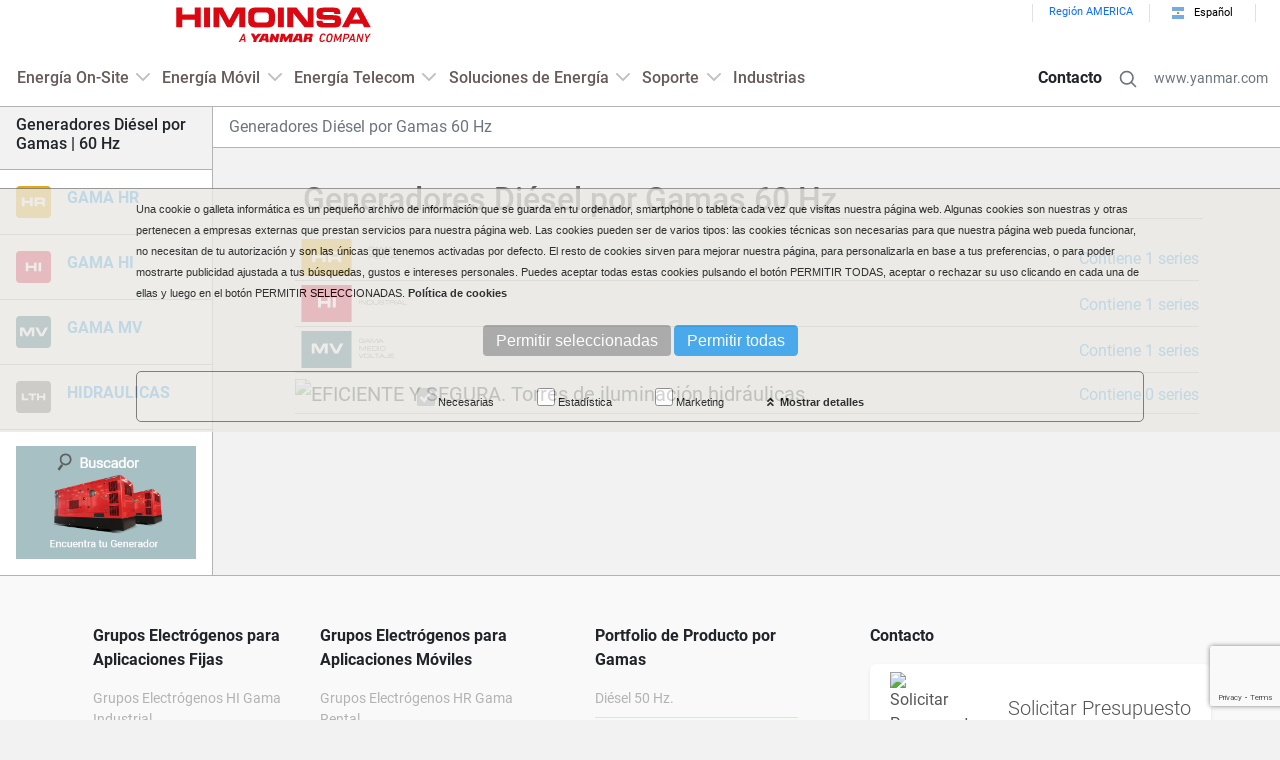

--- FILE ---
content_type: text/html; charset=UTF-8
request_url: https://www.himoinsa.com.ar/gama-generadores-diesel-60hz/esp.html
body_size: 14511
content:
<!doctype html>
<html lang="es-es">
<head>
        <meta charset="utf-8">
    <meta name="viewport" content="width=device-width, initial-scale=1.0, shrink-to-fit=no">
    <title>Portfolio de generadores eléctricos diésel 60 Hz</title>
    <meta name="author" content="Himoinsa" />
    <meta name="description" content="" />
    <meta name="keywords" content="" />
        <!-- FB + Twitter -->
    <meta property="og:type" content="website" />
    <meta property="og:title" content="Portfolio de generadores eléctricos diésel 60 Hz" />
    <meta property="og:description" content="" />
    <meta property="og:url" content="https://www.himoinsa.com.ar/" />
    <meta property="og:site_name" content="https://www.himoinsa.com.ar" />
    <meta property="og:updated_time" content="2026-01-01 13:31:20" />
        <meta property="og:image" content="https://www.himoinsa.com.ar/img/himoinsa-logo-fb.jpg" />
        <meta property="og:image:alt" content="Portfolio de generadores eléctricos diésel 60 Hz" />
    <!-- Twitter -->
    <meta name="twitter:card" content="summary" />
    <meta name="twitter:title" content="Portfolio de generadores eléctricos diésel 60 Hz" />
    <meta name="twitter:description" content="" />
        <!-- Range slider -->
<link rel="stylesheet" href="/css/ion.rangeSlider.min.css" />
<!-- bootstrap -->
<link rel="stylesheet" href="/css/bootstrap.min.css" />
<!-- Otras -->
<link rel="stylesheet" href="/css/fontawesome.min.css" />
<!-- fonts -->
<link rel="stylesheet" href="/css/roboto.css" />
<!-- Toastr JS -->
<link href="/js/toastr/toastr.min.css" rel="stylesheet" type="text/css">
<!-- Cookies -->
<link rel="stylesheet" href="/css/cookies.css" />
<!-- PROPIA Siempre la Última-->
<link rel="stylesheet" href="/css/main.css" />
<link rel="stylesheet" href="/css/changes.css" /></head>
<body class="">
    <div class="container-fluid bg-blanco">
  <!-- MODAL para choose your region -->
  <div class="modal fade" id="choose-your-region" tabindex="-1" aria-labelledby="choose-your-region" aria-hidden="true">
    <div class="modal-dialog modal-dialog-centered">
      <div class="modal-content p-2 p-sm-3 p-md-4 position-relative">
        <button type="button" class="btn-close position-absolute m-2 top-0 end-0" data-bs-dismiss="modal" aria-label="Close"></button>
        <div class="modal-body row align-items-center">
          <div class="col-12 text-center">
            <img src="/img/iconos/choose-your-region.jpg" alt="Seleccione región y país" class="m-auto">
                      </div>
          <div class="col-12">
            <p class="fw-bold">Seleccione región y país</p>
            <select class="form-select form-select-sm mb-3" id="nRegionList" data-val="" data-rel="nPaisList" data-ar="regions" data-tupla="15" data-page="N" placeholder="Seleccione región" aria-label=".form-select-sm">
            <option selected value="4">AMERICA</option>          </select>
        </div>
        <div class="col-12 mt-2">
          <select class="form-select form-select-sm mb-3" id="nPaisList" data-val="nRegionList" data-rel="" data-ar="countryregion" data-tupla="15" data-page="S" placeholder="Seleccione país" aria-label=".form-select-sm">
            <option selected value="10">Argentina</option>            </select>
          </div>
                      <div class="col-6 pt-3">&nbsp;</div>
            <div class="col-6 pt-3 text-end">
              <a href="#" class="btn px-3 bg-primary text-white region-go">Cambiar región</a>
            </div>
            <div class="col-12 pt-3" id="info-add"></div>
                  </div>
      </div>
    </div>
  </div>
  <!-- FIN MODAL para choose your region -->
  
  <div class="row m-0">
    <div class="col-5 d-none d-xl-block d-xxl-none">
      <a class="navbar-brand" href="/">
        <img class="img-fluid" src="/img/himoinsa-logo.svg" alt="">
      </a>
    </div>
    <div class="col-12 col-xl-7 col-xxl-12">
      <div class="d-flex justify-content-end fs-07 pt-1">
        <div class="px-2 px-md-3 border-end border-start text-primary">
          <span class="link-primary text-decoration-none" href="#">Región AMERICA</span>
        </div>
                <div class="px-2 px-md-3 border-end">
          <select class="vodiapicker position-absolute">
                        <option data-location="reload" value="13" selected data-thumbnail="/img/flags/languages/1x1/ar.svg">Español</option>
                      </select>
          <div class="lang-select">
            <button class="bg-blanco btn-select" value=""></button>
            <div class="b">
              <ul class="arriba" id="a"></ul>
            </div>
          </div>
        </div>
              </div>
    </div>
  </div>
</div>
<nav class="navbar navbar-light bg-blanco border-bottom border-secondary navbar-expand-xl sticky-xl-top">
  <div class="container-fluid">
    <a class="navbar-brand d-block d-xl-none d-xxl-block" href="/">
      <img class="img-fluid" src="/img/himoinsa-logo.svg" alt="">
    </a>
    <button class="navbar-toggler" type="button" data-bs-toggle="collapse" data-bs-target="#navegador" aria-controls="navegador" aria-expanded="false" aria-label="Toggle navigation"><span class="navbar-toggler-icon"></span></button>

    <div class="collapse navbar-collapse justify-content-between" id="navegador">
      <ul class="navbar-nav menu text-end">
                <!-- Power solution elemento menu -->
        <li class="nav-item">
          <a class="nav-link text-nowrap dropdown-toggle" title="Energía On-Site" href="#" id="menu1" role="button" data-bs-toggle="dropdown" aria-expanded="false">Energía On-Site</a>
            <div class="dropdown-menu m-0 w-100 border-bottom border-top-0 border-end-0 border-start-0 border-secondary rounded-0 bg-blanco"  aria-labelledby="menu1">
              <div class="row m-0">
                <div class="col-12 col-sm-1">&nbsp;</div>
                <div class="col-7 col-sm-8">
                                  <div class="d-flex flex-row justify-content-start flex-wrap fs-7">
                                        <div class="p-2 mx-1 mx-xl-3 fs-7 prop-min lh-1">
                                          <a href="/generadores-electricos/grupos-electrogenos-para-instalaciones-fijas/grupos-electrogenos-para-industria/3-6/esp.html"><img src="/img/web_ranges/menu-2056799192736963012-rang.svg" alt="GAMA HI" class="img-fluid pb-2" /></a>
                                            <p class="border-bottom m-0 p-1 color-hms-grey01">Diésel<br> < 2617 kVA</p>
                                            <p class="border-bottom m-0 p-1 color-hms-grey01">Gas<br> < 1002 kVA</p>
                                          </div>
                                        <div class="p-2 mx-1 mx-xl-3 fs-7 prop-min lh-1">
                                          <a href="/generadores-electricos/grupos-electrogenos-para-instalaciones-fijas/grupos-electrogenos-para-aplicacion-estacionaria/3-10/esp.html"><img src="/img/web_ranges/menu-1160712784099116768-rang.svg" alt="GAMA HS" class="img-fluid pb-2" /></a>
                                            <p class="border-bottom m-0 p-1 color-hms-grey01">Diésel<br> < 113 kVA</p>
                                          </div>
                                                            <div class="p-2 mx-1 mx-xl-3 fs-7 lh-1">
                        <a title="Conoce las gamas - Energía On-Site" href="/generadores-electricos/grupos-electrogenos-para-instalaciones-fijas/3/esp.html" class="btn btn-primary w-100">Conoce las gamas</a>
                    </div>
                                      </div>
                                  </div>
                <div class="col-5 col-sm-3 p-0">
                                    <div class="p-2 ms-0 ps-0 ms-xl-3 ps-xl-5 fs-7 lh-1">
                    <ul class="list-unstyled text-end text-lg-start pe-3">
                                            <li class="pb-1 mb-3 border-bottom"><a href="/cuadros-de-conmutacion-cc2/cuadros-de-conmutacion/3-22/cp/esp.html" target="_top" class="text-decoration-none">CUADROS DE CONMUTACIÓN CC2</a></li>
                                          </ul>
                  </div>
                                  </div>
              </div>
            </div>
        </li>
               <!-- Power solution elemento menu -->
        <li class="nav-item">
          <a class="nav-link text-nowrap dropdown-toggle" title="Energía Móvil" href="#" id="menu1" role="button" data-bs-toggle="dropdown" aria-expanded="false">Energía Móvil</a>
            <div class="dropdown-menu m-0 w-100 border-bottom border-top-0 border-end-0 border-start-0 border-secondary rounded-0 bg-blanco"  aria-labelledby="menu1">
              <div class="row m-0">
                <div class="col-12 col-sm-1">&nbsp;</div>
                <div class="col-7 col-sm-8">
                                  <div class="d-flex flex-row justify-content-start flex-wrap fs-7">
                                        <div class="p-2 mx-1 mx-xl-3 fs-7 prop-min lh-1">
                                          <a href="/generadores-electricos/grupos-electrogenos-y-torres-de-iluminacion-para-aplicaciones-moviles/grupos-electrogenos-para-alquiladores-eventos-y-construccion/2-2/esp.html"><img src="/img/web_ranges/menu-1625036507456800152-rang.svg" alt="GAMA HR" class="img-fluid pb-2" /></a>
                                            <p class="border-bottom m-0 p-1 color-hms-grey01">Diésel</p>
                                          </div>
                                        <div class="p-2 mx-1 mx-xl-3 fs-7 prop-min lh-1">
                                          <a href="/generadores-electricos/grupos-electrogenos-y-torres-de-iluminacion-para-aplicaciones-moviles/gama-ehr/2-16/esp.html"><img src="/img/web_ranges/menu-2634958884280106436-rang.png" alt="GAMA EHR" class="img-fluid pb-2" /></a>
                                          </div>
                                        <div class="p-2 mx-1 mx-xl-3 fs-7 prop-min lh-1">
                      <a href="/torre-de-iluminacion/2/esp.html"><img class="img-fluid pb-2" alt="torre-de-iluminacion" src="/img/menu-towers-esp.svg"></a>
                    </div>
                                                            <div class="p-2 mx-1 mx-xl-3 fs-7 lh-1">
                        <a title="Conoce las gamas - Energía Móvil" href="/generadores-electricos/grupos-electrogenos-y-torres-de-iluminacion-para-aplicaciones-moviles/2/esp.html" class="btn btn-primary w-100">Conoce las gamas</a>
                    </div>
                                      </div>
                                  </div>
                <div class="col-5 col-sm-3 p-0">
                                    <div class="p-2 ms-0 ps-0 ms-xl-3 ps-xl-5 fs-7 lh-1">
                    <ul class="list-unstyled text-end text-lg-start pe-3">
                                            <li class="pb-1 mb-3 border-bottom"><a href="/silent--generadores-mas-silenciosos/silent--generadores-mas-silenciosos/2-21/cp/esp.html" target="_top" class="text-decoration-none">Silent + | Generadores más silenciosos</a></li>
                                          </ul>
                  </div>
                                  </div>
              </div>
            </div>
        </li>
               <!-- Power solution elemento menu -->
        <li class="nav-item">
          <a class="nav-link text-nowrap dropdown-toggle" title="Energía Telecom" href="#" id="menu1" role="button" data-bs-toggle="dropdown" aria-expanded="false">Energía Telecom</a>
            <div class="dropdown-menu m-0 w-100 border-bottom border-top-0 border-end-0 border-start-0 border-secondary rounded-0 bg-blanco"  aria-labelledby="menu1">
              <div class="row m-0">
                <div class="col-12 col-sm-1">&nbsp;</div>
                <div class="col-7 col-sm-8">
                                  <div class="d-flex flex-row justify-content-start flex-wrap fs-7">
                                        <div class="p-2 mx-1 mx-xl-3 fs-7 prop-min lh-1">
                                          <a href="/generadores-electricos/grupos-electrogenos-para-telecomunicaciones/grupos-electrogenos-para-estaciones-de-telefonia-movil/4-14/esp.html"><img src="/img/web_ranges/menu-2393132248249845336-rang.svg" alt="GAMA HT" class="img-fluid pb-2" /></a>
                                            <p class="border-bottom m-0 p-1 color-hms-grey01">Diésel<br> < 42 kVA</p>
                                          </div>
                                                          </div>
                                  </div>
                <div class="col-5 col-sm-3 p-0">
                                  </div>
              </div>
            </div>
        </li>
               <!-- Power solution elemento menu -->
        <li class="nav-item">
          <a class="nav-link text-nowrap dropdown-toggle" title="Soluciones de Energía" href="#" id="menu1" role="button" data-bs-toggle="dropdown" aria-expanded="false">Soluciones de Energía</a>
            <div class="dropdown-menu m-0 w-100 border-bottom border-top-0 border-end-0 border-start-0 border-secondary rounded-0 bg-blanco"  aria-labelledby="menu1">
              <div class="row m-0">
                <div class="col-12 col-sm-1">&nbsp;</div>
                <div class="col-7 col-sm-8">
                                  <div class="d-flex flex-row justify-content-start flex-wrap fs-7">
                                        <div class="p-2 mx-1 mx-xl-3 fs-7 prop-min lh-1">
                                          <a href="/generadores-electricos/grupos-electrogenos-para-proyectos-especiales/grupos-electrogenos-a-medida/5-17/esp.html"><img src="/img/web_ranges/menu-483960889188689796-rang.svg" alt="GAMA HP" class="img-fluid pb-2" /></a>
                                            <p class="border-bottom m-0 p-1 color-hms-grey01">Diésel<br> < 2617 kVA</p>
                                          </div>
                                        <div class="p-2 mx-1 mx-xl-3 fs-7 prop-min lh-1">
                                          <a href="/generadores-electricos/grupos-electrogenos-para-proyectos-especiales/grupos-electrogenos-de-media-tension/5-9/esp.html"><img src="/img/web_ranges/menu-1258025558025925416-rang.svg" alt="GAMA MV" class="img-fluid pb-2" /></a>
                                            <p class="border-bottom m-0 p-1 color-hms-grey01">Diésel<br> < 2536 kVA</p>
                                          </div>
                                        <div class="p-2 mx-1 mx-xl-3 fs-7 prop-min lh-1">
                                          <a href="/generadores-electricos/grupos-electrogenos-para-proyectos-especiales/grupo-electrogeno-para-centros-de-datos/5-11/esp.html"><img src="/img/web_ranges/menu-1381029440509247256-rang.svg" alt="GAMA DC" class="img-fluid pb-2" /></a>
                                            <p class="border-bottom m-0 p-1 color-hms-grey01">Diésel<br> < 2555 kVA</p>
                                          </div>
                                                            <div class="p-2 mx-1 mx-xl-3 fs-7 lh-1">
                        <a title="Conoce las gamas - Soluciones de Energía" href="/generadores-electricos/grupos-electrogenos-para-proyectos-especiales/5/esp.html" class="btn btn-primary w-100">Conoce las gamas</a>
                    </div>
                                      </div>
                                  </div>
                <div class="col-5 col-sm-3 p-0">
                                    <div class="p-2 ms-0 ps-0 ms-xl-3 ps-xl-5 fs-7 lh-1">
                    <ul class="list-unstyled text-end text-lg-start pe-3">
                                            <li class="pb-1 mb-3 border-bottom"><a href="/subestacion-transformadora-movil/subestacion-transformadora-movil/5-23/cp/esp.html" target="_top" class="text-decoration-none">Subestación Transformadora Móvil</a></li>
                                          </ul>
                  </div>
                                  </div>
              </div>
            </div>
        </li>
               <!-- Help -->
        <li class="nav-item">
                    <a class="nav-link text-nowrap dropdown-toggle" href="#" id="menu1" 
          role="button" data-bs-toggle="dropdown" aria-expanded="false">Soporte</a>
          <div class="dropdown-menu m-0 w-100 border-bottom border-top-0 border-end-0 border-start-0 border-secondary rounded-0 bg-blanco"  aria-labelledby="menu1">
            <!--<div class="container-lg">-->
            <div class="row m-0">
                <div class="col-12 col-sm-1">&nbsp;</div>
                <div class="col-7 col-sm-8">
                  <div class="d-flex flex-row justify-content-start flex-wrap fs-7">
                                        <!--<div class="p-2 mx-1 fs-7 prop-min lh-1">-->
                    <div class="p-2 mx-1 mx-xl-3 fs-7 prop-min lh-1">
                      <a title="Recursos" href="/recursos/esp.html"><img class="pb-2 " alt="Recursos" src="/img/iconos/resources.svg"></a>
                      <p class="border-bottom m-0 p-1 color-hms-grey01"><a href="/recursos/esp.html">Recursos</a></p>
                    </div>
                                        <!--<div class="p-2 mx-1 fs-7 prop-min lh-1">-->
                    <div class="p-2 mx-1 mx-xl-3 fs-7 prop-min lh-1">
                      <a title="Descargas" href="/downloads/esp.html"><img class="pb-2" alt="Descargas" src="/img/iconos/downloads.svg"></a>
                      <p class="border-bottom m-0 p-1 color-hms-grey01"><a href="/downloads/esp.html">Descargas</a></p>
                    </div>
                                      </div>
                </div>
                <div class="col-5 col-sm-3 p-0">&nbsp;</div>
            <!--</div>-->
          </div>
        </li>
                <!-- Aplicaciones -->
        <li class="nav-item">
          <a class="nav-link text-nowrap" href="/industrias/esp.html" title="Industrias">Industrias</a>
        </li>
              </ul>
      <div class="ps-2 d-flex align-items-center justify-content-end">
        <a class="fw-bold text-nowrap text-decoration-none link-dark"" href="/contacto/esp.html" title="Contacto">Contacto</a>
                <a id="menu-search" class="link-secondary" href="#" aria-label="Buscar" role="button" data-bs-toggle="dropdown" aria-expanded="false">
          <svg xmlns="https://www.w3.org/2000/svg" width="20" height="20" fill="none" stroke="currentColor" stroke-linecap="round" stroke-linejoin="round" stroke-width="2" class="mx-3" role="img" viewBox="0 0 24 24"><title>Buscar</title><circle cx="10.5" cy="10.5" r="7.5"></circle><path d="M21 21l-5.2-5.2"></path></svg>
        </a>
        <div class="dropdown-menu m-0 w-100 border-bottom border-top-0 border-end-0 border-start-0 border-secondary rounded-0 bg-blanco"  aria-labelledby="menu-search">
          <div class="row p-0 m-0">
            <div class="col-12 col-sm-1"></div>
            <div class="col-7 col-sm-8">
              <form name="formBuscar" id="formBuscar" method="post" action="/inc/operaciones.php?op=getdata&ar=search">
              <div class="row">
                <div class="col-8 col-sm-6 col-md-4">
                  <input type="search" required class="form-control" autocomplete="off" name="buscaweb" id="cBuscaWeb" placeholder="Buscar" value="" />
                </div>
                <div class="col-4 col-sm-6 col-md-8">
                  <button class="btn btn-primary px-2 py-1 fs-6 global-search" type="submit"><i class="fas fa-search"></i>&nbsp;&nbsp;Buscar</button>
                </div>
              </div>
              </form>
            </div>
            <div class="col-5 col-sm-3 p-0"></div>
          </div>
          <div class="row">&nbsp;</div>
        </div>
                <a class="text-nowrap text-decoration-none link-secondary fs-7" target="_blank" href="https://www.yanmar.com" title="www.yanmar.com">www.yanmar.com</a>
      </div>

    </div>
  </div>
</nav>
  
  <div class="row m-0">
    <!-- columna izquierda contenedora de menu vertical -->
    <div class="col-12 col-lg-2 max-menu bg-blanco border-end border-secondary p-0">
      <div class="_px-3 _py-4">
          <div class="d-block w-100 bg-gris px-3 py-2 border-bottom border-secondary">
            <h4 class="fs-6">Generadores Diésel por Gamas | 60 Hz</h4>
          </div>
                    <div class="py-3 px-3 border-bottom border-secondary">
            <div class="d-flex">
              <div class="max-ico-menu">
                                  <img alt="GAMA HR"  src="/img/web_ranges/bread-2753166651658376304-rang.svg">
                              </div>
              <div class="ps-3">
                                <p class="fs-6 fw-bold m-0"><a href="/gama-generadores-diesel-60hz/grupos-electrogenos-para-alquiladores-eventos-y-construccion/2/esp.html" title="GAMA HR">GAMA HR</a></p>
              </div>
            </div>
          </div>
                    <div class="py-3 px-3 border-bottom border-secondary">
            <div class="d-flex">
              <div class="max-ico-menu">
                                  <img alt="GAMA HI"  src="/img/web_ranges/bread-2738586174023482692-rang.svg">
                              </div>
              <div class="ps-3">
                                <p class="fs-6 fw-bold m-0"><a href="/gama-generadores-diesel-60hz/grupos-electrogenos-para-industria/6/esp.html" title="GAMA HI">GAMA HI</a></p>
              </div>
            </div>
          </div>
                    <div class="py-3 px-3 border-bottom border-secondary">
            <div class="d-flex">
              <div class="max-ico-menu">
                                  <img alt="GAMA MV"  src="/img/web_ranges/bread-1970066117318195364-rang.svg">
                              </div>
              <div class="ps-3">
                                <p class="fs-6 fw-bold m-0"><a href="/gama-generadores-diesel-60hz/grupos-electrogenos-de-media-tension/9/esp.html" title="GAMA MV">GAMA MV</a></p>
              </div>
            </div>
          </div>
                    <div class="py-3 px-3 border-bottom border-secondary">
            <div class="d-flex">
              <div class="max-ico-menu">
                                  <img alt="HIDRAULICAS"  src="/img/web_ranges/bread-2340068529324217536-rang.svg">
                              </div>
              <div class="ps-3">
                                <p class="fs-6 fw-bold m-0"><a href="/gama-generadores-diesel-60hz/eficiente-y-segura-torres-de-iluminacion-hidraulicas/24/esp.html" title="HIDRAULICAS">HIDRAULICAS</a></p>
              </div>
            </div>
          </div>
            <!-- tipo caja naranja info -->
  <div class="py-3 px-3 text-center">
    <a href="/buscador-de-grupos-electrogenos/esp.html">
      <img src="/img/buscar-esp.gif" alt="Encuentra tu grupo electrógeno" />
    </a>
      </div>
  </div>    </div>

    <!-- columna central de contenido -->
    <div class="col-12 col-lg-10 p-0 flex-lg-fill">
      <!-- breadcrumbs -->
      <div class="ruta-web border-bottom border-secondary bg-blanco px-3 py-2">
        <nav style="--bs-breadcrumb-divider: '|';" aria-label="breadcrumb">
          <ol class="breadcrumb m-0">
                        <li class="breadcrumb-item active" aria-current="page">Generadores Diésel por Gamas 60 Hz</li>
                      </ol>
        </nav>
      </div>
      <!-- contenido central (*existe un estilo especial usando la clase central en container-lg) -->
            <div class="container-lg central">
        <div class="row mx-0 pb-3">
          <div class="col-12 border-bottom border-secondary">
                        <h1 class="fs-2 text-gris2 mb-0">Generadores Diésel por Gamas 60 Hz</h1>
                      </div>
        </div>
            <div class="row m-0 mx-1 pb-5">
                    <div class="border-bottom border-secondary d-md-flex justify-content-between align-items-center fs-5 p-0 py-1 text-break text-start">
                            <div class="ico-list-max text-center py-2 py-md-0"><img alt="Grupos electrógenos para alquiladores, eventos y construcción" src="/img/web_ranges/list-1502120603475442080-rang.svg"></div>
                            <div class="text-dark text-center py-1 py-md-0">&nbsp;</div>
              <div class="text-secondary text-center py-1 py-md-0">&nbsp;</div>
              <div class="text-warning text-center py-1 py-md-0">&nbsp;</div>
              <div class="text-center py-1 py-md-0"><a href="/gama-generadores-diesel-60hz/grupos-electrogenos-para-alquiladores-eventos-y-construccion/2/esp.html" class="fs-6">Contiene 1 series</a></div>
            </div>
                      <div class="border-bottom border-secondary d-md-flex justify-content-between align-items-center fs-5 p-0 py-1 text-break text-start">
                            <div class="ico-list-max text-center py-2 py-md-0"><img alt="Grupos electrógenos para industria" src="/img/web_ranges/list-2897866872254624400-rang.svg"></div>
                            <div class="text-dark text-center py-1 py-md-0">&nbsp;</div>
              <div class="text-secondary text-center py-1 py-md-0">&nbsp;</div>
              <div class="text-warning text-center py-1 py-md-0">&nbsp;</div>
              <div class="text-center py-1 py-md-0"><a href="/gama-generadores-diesel-60hz/grupos-electrogenos-para-industria/6/esp.html" class="fs-6">Contiene 1 series</a></div>
            </div>
                      <div class="border-bottom border-secondary d-md-flex justify-content-between align-items-center fs-5 p-0 py-1 text-break text-start">
                            <div class="ico-list-max text-center py-2 py-md-0"><img alt="Grupos electrógenos de media tensión" src="/img/web_ranges/list-2761507739383659864-rang.svg"></div>
                            <div class="text-dark text-center py-1 py-md-0">&nbsp;</div>
              <div class="text-secondary text-center py-1 py-md-0">&nbsp;</div>
              <div class="text-warning text-center py-1 py-md-0">&nbsp;</div>
              <div class="text-center py-1 py-md-0"><a href="/gama-generadores-diesel-60hz/grupos-electrogenos-de-media-tension/9/esp.html" class="fs-6">Contiene 1 series</a></div>
            </div>
                      <div class="border-bottom border-secondary d-md-flex justify-content-between align-items-center fs-5 p-0 py-1 text-break text-start">
                            <div class="ico-list-max text-center py-2 py-md-0"><img alt="EFICIENTE Y SEGURA. Torres de iluminación hidráulicas." src="https://red.himoinsa.com/imagenes/web_paginas/list-1082849355447208440-rang.svg"></div>
                            <div class="text-dark text-center py-1 py-md-0">&nbsp;</div>
              <div class="text-secondary text-center py-1 py-md-0">&nbsp;</div>
              <div class="text-warning text-center py-1 py-md-0">&nbsp;</div>
              <div class="text-center py-1 py-md-0"><a href="/gama-generadores-diesel-60hz/eficiente-y-segura-torres-de-iluminacion-hidraulicas/24/esp.html" class="fs-6">Contiene 0 series</a></div>
            </div>
                  </div>
      </div>
            </div>
  </div>
  <footer class="bg-blanco-2 border-top border-secondary">
  <div class="row mx-auto container-lg m-0 p-3 p-lg-0 py-lg-5 max-home">
    <div class="col-12 col-md-6 col-lg-8">
      <div class="row mx-0">
        <div class="col-12 col-lg-8 p-0 px-lg-4">
          <div class="row mx-0">
                      <div class="col-12 col-lg-6 pe-lg-6 px-0">
              <p class="fw-bold"><a class="text-dark" title="Grupos Electrógenos para Aplicaciones Fijas" href="/generadores-electricos/grupos-electrogenos-para-instalaciones-fijas/3/esp.html" target="_top">Grupos Electrógenos para Aplicaciones Fijas</a></p>
              <ul class="list-unstyled">
                              <li class="border-bottom pb-2 mb-2 fs-7">
                                    <a href="/generadores-electricos/grupos-electrogenos-para-instalaciones-fijas/grupos-electrogenos-para-industria/3-6/esp.html" title="Grupos Electrógenos HI Gama Industrial" target="_top">Grupos Electrógenos HI Gama Industrial</a>
                </li>
                              <li class="border-bottom pb-2 mb-2 fs-7">
                                    <a href="/generadores-electricos/grupos-electrogenos-para-instalaciones-fijas/grupos-electrogenos-para-aplicacion-estacionaria/3-10/esp.html" title="Grupos Electrógenos HS Gama Estacionaria" target="_top">Grupos Electrógenos HS Gama Estacionaria</a>
                </li>
                            </ul>
            </div>

                      <div class="col-12 col-lg-6 pe-lg-6 px-0">
              <p class="fw-bold"><a class="text-dark" title="Grupos Electrógenos para Aplicaciones Móviles" href="/generadores-electricos/grupos-electrogenos-y-torres-de-iluminacion-para-aplicaciones-moviles/2/esp.html" target="_top">Grupos Electrógenos para Aplicaciones Móviles</a></p>
              <ul class="list-unstyled">
                              <li class="border-bottom pb-2 mb-2 fs-7">
                                    <a href="/generadores-electricos/grupos-electrogenos-y-torres-de-iluminacion-para-aplicaciones-moviles/gama-hr/2-2/esp.html" title="Grupos Electrógenos HR Gama Rental" target="_top">Grupos Electrógenos HR Gama Rental</a>
                </li>
                              <li class="border-bottom pb-2 mb-2 fs-7">
                                    <a href="/generadores-electricos/grupos-electrogenos-y-torres-de-iluminacion-para-aplicaciones-moviles/gama-hc/2-13/esp.html" title="Grupos Electrógenos HC Compact Series" target="_top">Grupos Electrógenos HC Compact Series</a>
                </li>
                            </ul>
            </div>

                      <div class="col-12 col-lg-6 pe-lg-6 px-0">
              <p class="fw-bold"><a class="text-dark" title="Torres de Iluminación para Aplicaciones Móviles" href="/torre-de-iluminacion/2/esp.html" target="_top">Torres de Iluminación para Aplicaciones Móviles</a></p>
              <ul class="list-unstyled">
                              <li class="border-bottom pb-2 mb-2 fs-7">
                                    <a href="/torre-de-iluminacion/hidraulicas/2-24/esp.html" title="Torres de Iluminación Hidráulicas" target="_top">Torres de Iluminación Hidráulicas</a>
                </li>
                              <li class="border-bottom pb-2 mb-2 fs-7">
                                    <a href="/torre-de-iluminacion/torre-de-iluminacion-para-eventos-construccion-y-mineria/2-19/esp.html" title="Torres de Iluminación Manuales" target="_top">Torres de Iluminación Manuales</a>
                </li>
                              <li class="border-bottom pb-2 mb-2 fs-7">
                                    <a href="/torre-de-iluminacion/kit/2-25/esp.html" title="Torres de Iluminación KIT" target="_top">Torres de Iluminación KIT</a>
                </li>
                            </ul>
            </div>

                      <div class="col-12 col-lg-6 pe-lg-6 px-0">
              <p class="fw-bold"><a class="text-dark" title="Soluciones de Energía" href="/generadores-electricos/grupos-electrogenos-para-proyectos-especiales/5/esp.html" target="_top">Soluciones de Energía</a></p>
              <ul class="list-unstyled">
                              <li class="border-bottom pb-2 mb-2 fs-7">
                                    <a href="/generadores-electricos/grupos-electrogenos-para-proyectos-especiales/gama-hp/5-17/esp.html" title="Soluciones Especiales" target="_top">Soluciones Especiales</a>
                </li>
                              <li class="border-bottom pb-2 mb-2 fs-7">
                                    <a href="/generadores-electricos/grupos-electrogenos-para-proyectos-especiales/gama-mv/5-9/esp.html" title="Grupos Electrógenos Medio Voltaje" target="_top">Grupos Electrógenos Medio Voltaje</a>
                </li>
                              <li class="border-bottom pb-2 mb-2 fs-7">
                                    <a href="/generadores-electricos/grupos-electrogenos-para-proyectos-especiales/gama-dc/5-11/esp.html" title="Grupos Electrógenos para Data Centers" target="_top">Grupos Electrógenos para Data Centers</a>
                </li>
                            </ul>
            </div>

                    </div>
        </div>
        <div class="col-12 col-lg-4 p-0 px-lg-4">
                    <p class="fw-bold">Portfolio de Producto por Gamas</p>
                    <ul class="list-unstyled">
                        <li class="border-bottom pb-2 mb-2 fs-7">
              <a href="/gama-generadores-diesel-50hz/esp.html">Diésel 50 Hz.</a>
            </li>
                        <li class="border-bottom pb-2 mb-2 fs-7">
              <a href="/gama-generadores-diesel-60hz/esp.html">Diésel 60 Hz.</a>
            </li>
                        <li class="border-bottom pb-2 mb-2 fs-7">
              <a href="/gama-generadores-gas-50hz/esp.html">Gas 50 Hz.</a>
            </li>
                      </ul>
                    <p class="fw-bold">Noticias</p>
          <ul class="list-unstyled">
            <li class="border-bottom pb-2 mb-2 fs-7">
              <a href="/listado-de-noticias/todas/noticias/0/esp.html" title="Todas">Todas</a>
            </li>
                        <li class="border-bottom pb-2 mb-2 fs-7">
              <a href="/listado-de-noticias/news/noticias/1/esp.html" title="NEWS" >NEWS</a>
            </li>
                        <li class="border-bottom pb-2 mb-2 fs-7">
              <a href="/listado-de-noticias/case-studies/noticias/2/esp.html" title="CASE STUDIES" >CASE STUDIES</a>
            </li>
                        <li class="border-bottom pb-2 mb-2 fs-7">
              <a href="/listado-de-noticias/product-launch/noticias/3/esp.html" title="PRODUCT LAUNCH" >PRODUCT LAUNCH</a>
            </li>
                        <li class="border-bottom pb-2 mb-2 fs-7">
              <a href="/listado-de-noticias/white-paper/noticias/4/esp.html" title="WHITE PAPER" >WHITE PAPER</a>
            </li>
                      </ul>
                    <p class="fw-bold">Industrias</p>
          <ul class="list-unstyled">
            <li class="border-bottom pb-2 mb-2 fs-7">
              <a href="/industrias/esp.html" title="Todas" >Todas</a>
            </li>
                        <li class="border-bottom pb-2 mb-2 fs-7">
              <a href="/grupos-electrogenos-para-hospitales/industrias/63/esp.html" title="HOSPITALES">HOSPITALES</a>
            </li>
                        <li class="border-bottom pb-2 mb-2 fs-7">
              <a href="/grupos-electrogenos-para-data-center/industrias/64/esp.html" title="DATA CENTER">DATA CENTER</a>
            </li>
                        <li class="border-bottom pb-2 mb-2 fs-7">
              <a href="/grupos-electrogenos-para-construccion/industrias/65/esp.html" title="CONSTRUCCIÓN">CONSTRUCCIÓN</a>
            </li>
                        <li class="border-bottom pb-2 mb-2 fs-7">
              <a href="/grupos-electrogenos-para-mineria/industrias/66/esp.html" title="MINERIA">MINERIA</a>
            </li>
                        <li class="border-bottom pb-2 mb-2 fs-7">
              <a href="/grupos-electrogenos-para-tratamiento-de-aguas/industrias/67/esp.html" title="TRATAMIENTO DE AGUA">TRATAMIENTO DE AGUA</a>
            </li>
                        <li class="border-bottom pb-2 mb-2 fs-7">
              <a href="/grupos-electrogenos-para-eventos/industrias/68/esp.html" title="EVENTOS | SOSTENIBILIDAD">EVENTOS | SOSTENIBILIDAD</a>
            </li>
                        <li class="border-bottom pb-2 mb-2 fs-7">
              <a href="/energia-cuando-falla-la-red-electrica/industrias/69/esp.html" title="CRITICAL POWER">CRITICAL POWER</a>
            </li>
                        <li class="border-bottom pb-2 mb-2 fs-7">
              <a href="/energia-para-el-sector-de-las-telecomunicaciones/industrias/70/esp.html" title="TELECOM">TELECOM</a>
            </li>
                      </ul>
                  </div>
    </div>
    </div>
    <div class="col-12 col-md-6 col-lg-4 p-0 ps-lg-4">
      
      <div class="row m-0">
        <div class="col-12">
                      <p class="fw-bold">Contacto</p>
          <div class="row bg-blanco shadow-sm rounded-3 m-0 p-2 pb-2 formulario formulario-min">
            <!-- Nota quitamos los label por css por si luego se quieren usar ""formulario .label""-->
                        <form name="footer" id="footer" method="post" action="#">
                <input type="hidden" name="idform" value="2" />
                <input type="hidden" name="type" value="footer" />
                <input data-legal="N" data-legal-req="N" type="hidden" name="solicitudTipo" value="1" />
              <div class="row align-items-end g-2">
                <div class="col-12 d-flex justify-content-between align-items-center text-gris">
                                    <img src="https://red.himoinsa.com/imagenes/web_forms/formIcon-2-1629818152.png" alt="Solicitar Presupuesto" style="width: auto; max-width: 73px;" />
                                    <div class="text-end col-8">
                    <h4 class="fs-5 fw-light mt-2 mb-0">Solicitar Presupuesto</h4>
                  </div>
                </div>
                <div class="col-12">
                    <label for="emailFooter" class="form-label">Email *</label>
                    <input autocomplete="off" tabindex="99" placeholder="Email *" type="email" class="form-control form-control-sm" 
                    name="email" id="emailFooter" maxlength="120" value="" required data-msg-err="Tiene que rellenar este campo" data-err-format="Tiene que introducir un email válido" />
                </div>
                <div class="col-5">
                    <label for="paisFooter" class="form-label">País *</label>
                    <select tabindex="100" placeholder="País *" class="form-select form-select-sm select2-ajax" id="paisFooter" name="pais" data-ar="paises" required data-msg-err="Tiene que seleccionar un valor"></select>
                </div>
                <div class="col-7">
                    <label for="provinciaFooter" class="form-label">Provincia *</label>
                    <input autocomplete="off" tabindex="101" maxlength="120" placeholder="Provincia *" type="text" class="form-control form-control-sm" id="provinciaFooter" name="provincia" value="" required data-msg-err="Tiene que rellenar este campo" />
                </div>
                <div class="col-12">
                    <label for="comentFooter" class="form-label">Comentarios *</label>
                    <textarea tabindex="102" placeholder="Comentarios *" class="form-control form-control-sm" id="comentFooter" name="comentarios" rows="6" required data-msg-err="Tiene que rellenar este campo"></textarea>
                </div>
                <div class="col-12 fs-07 lh-sm mb-3 text-gris">
                  Al completar este formulario, usted acepta que sus datos sean procesados ​​y registrados en nuestro sistema para la gestión de su relación como usuario, cliente o candidato a empleo en Himoinsa.com.ar.                    <br /><a class="link-primary" href="/politica-de-privacidad/esp.html" target="_top">/politica-de-privacidad/esp.html</a>
                                    </div>
                <div class="fs-07 lh-sm row text-gris">
                    <div class="col-12">
                        <input tabindex="103" class="form-check-input-lg me-2" type="checkbox" name="lopd" id="lopdFooter" value="S" required data-msg-err="Tiene que marcar esta casilla" />
                        <label class="form-check-label-sm" for="lopdFooter">He leído y acepto </label>&nbsp;<a class="link-primary" href="/politica-de-privacidad/esp.html" target="_blank" title="Política de privacidad">política de privacidad</a>&nbsp;*                    </div>
                </div>
                                <div class="fs-07 lh-sm row text-gris mb-3">
                    <div class="row">
                        <div class="col-12 fs-07 lh-sm d-flex align-items-center text-gris mt-2">
                            <input tabindex="104" class="form-check-input-lg me-2" type="radio" name="publicidad" id="aceptoFooter" value="S" required data-msg-err="Tiene que seleccionar un valor">
                            <label class="form-check-label-sm" for="aceptoFooter">Acepto recibir publicidad o información promocional</label>
                        </div>
                        <div class="col-12 fs-07 lh-sm d-flex align-items-center text-gris mt-2">
                            <input tabindex="105" class="form-check-input-lg me-2" type="radio" name="publicidad" id="noaceptoFooter" value="N" required data-msg-err="Tiene que seleccionar un valor">
                            <label class="form-check-label-sm" for="noaceptoFooter">No acepto recibir publicidad o información promocional</label>
                        </div>
                    </div>
                </div>
                <div class="col-5 py-2 fs-8">* Campos requeridos</div>
                <div class="col-7 py-2">
                  <button data-msg-err="No se ha podido registrar su solicitud. Inténtelo de nuevo más tarde" tabindex="106" class="btn btn-sm bg-naranja text-white w-100 disabled" id="submFormFooter" type="submit">Enviar</button>
                </div>
              </div>
            </form>
                  </div>
        </div>
      </div>      <div class="row pt-3 m-0">
        <div class="col-12 col-md-6 col-lg-12 col-xl-6">
              <!--<div class="col-6"> -->
          <p class="fw-bold">Sobre nosotros</p>
          <ul class="list-unstyled">
                      <li class="border-bottom pb-2 mb-2 fs-7">
              <a title="HIMOINSA ARGENTINA & CONO SUR" href="/himoinsa-argentina-and-cono-sur/sobre-nosotros/98/esp.html">HIMOINSA ARGENTINA & CONO SUR</a>
            </li>
                        <li class="border-bottom pb-2 mb-2 fs-7">
              <a title="HIMOINSA" href="/himoinsa-sobre-nosotros/sobre-nosotros/67/esp.html">HIMOINSA</a>
            </li>
                        <li class="border-bottom pb-2 mb-2 fs-7">
              <a title="YANMAR" href="/yanmar/sobre-nosotros/65/esp.html">YANMAR</a>
            </li>
                        <li class="border-bottom pb-2 mb-2 fs-7">
              <a title="YES" href="/yes/sobre-nosotros/64/esp.html">YES</a>
            </li>
                        <li class="border-bottom pb-2 mb-2 fs-7">
              <a title="PRESIDENT TALKS" href="/president-talks/sobre-nosotros/66/esp.html">PRESIDENT TALKS</a>
            </li>
                        <li class="border-bottom pb-2 mb-2 fs-7">
              <a title="TRABAJA CON NOSOTROS" href="/trabaja-con-nosotros/sobre-nosotros/68/esp.html">TRABAJA CON NOSOTROS</a>
            </li>
                        <li class="border-bottom pb-2 mb-2 fs-7">
              <a title="COMPROMETIDOS CON EL MEDIOAMBIENTE" href="/himoinsa-argentina-and-cono-sur/sobre-nosotros/105/esp.html">COMPROMETIDOS CON EL MEDIOAMBIENTE</a>
            </li>
                      </ul>
        <!--</div> -->
                </div>
        <div class="col-12 col-md-6 col-lg-12 col-xl-6">
          <p class="fw-bold">Accesos</p>
          <ul class="list-unstyled">
            <li class="border-bottom pb-2 mb-2 fs-7">
              <a title="RED" target="_blank" href="https://red.himoinsa.com" title="RED">RED</a>
            </li>
            <li class="border-bottom pb-2 mb-2 fs-7">
              <a title="Himoinsa Power Support" target="_blank" href="https://power-support.himoinsa.com/">Himoinsa Power Support</a>
            </li>
            <li class="border-bottom pb-2 mb-2 fs-7">
              <a title="Piezas de repuesto" target="_blank" href="https://spares.himoinsa.com">Piezas de repuesto</a>
            </li>
            <li class="border-bottom pb-2 mb-2 fs-7">
              <a title="Correo electrónico" target="_blank" href="https://outlook.office.com/mail/">Correo electrónico</a>
            </li>
            <li class="border-bottom pb-2 mb-2 fs-7">
              <a title="Corp. Himoshare" target="_blank" href="https://corp.himoshare.com/">Corp. Himoshare</a>
            </li>
            <li class="border-bottom pb-2 mb-2 fs-7">
              <a title="Tickets IT" target="_blank" href="https://ticketsit.himoinsa.com/">Tickets IT</a>
            </li>
          </ul>
        </div>
      </div>
      <div class="row mx-0 align-items-end">
        <div class="col-12 col-md-6 col-lg-12 col-xl-6 p-3 text-center bg-gris fs-07">
          <a class="text-decoration-none choose-region" href="#" >
              <img alt="Elige tu región" class="mx-auto pb-2" src="/img/item_mapa.png">
              <p class="mb-2">
                <span>Región AMERICA</span>
              </p>
              <p class="m-0">
                <span>Elige tu región</span>
              </p>
          </a>
        </div>
        <div class="col-12 col-md-6 col-lg-12 col-xl-6">
          <a href="/contacto/esp.html" class="btn btn-primary w-100 text-white">Contacto</a>
        </div>
      </div>
    </div>
  </div>
</footer>
<div class="d-md-flex border-top border-secondary bg-blanco p-3" id="last-footer">
  <div class="mt-auto mb-3 mb-md-auto pe-5">
    <a class="logo-footer" href="/">
      <img src="/img/himoinsa-logo.svg" alt="">
    </a>
  </div>
  <div class="mt-auto">
        <ul class="list-unstyled fs-7 legal">
            <li class="d-inline">|</li>
      <li class="d-inline"><a title="Aviso legal" href="/aviso-legal/esp.html">Aviso legal</a></li>
            <li class="d-inline">|</li>
      <li class="d-inline"><a title="Política de privacidad" href="/politica-de-privacidad/esp.html">Política de privacidad</a></li>
            <li class="d-inline">|</li>
      <li class="d-inline"><a title="Política de cookies" href="/politica-de-cookies/esp.html">Política de cookies</a></li>
            <li class="d-inline">|</li>
      <li class="d-inline">©HIMOINSA 2026</li>
    </ul>
      </div>
  <div class="ms-auto mt-auto redes text-end">
        <a href="https://www.facebook.com/HimoinsaLatinoamerica" title="Facebook" target="_blank"><i class="fab fa-facebook-square"></i></a>        <a href="https://www.youtube.com/user/HimoinsaTheEnergy" title="YouTube" target="_blank"><i class="fab fa-youtube-square"></i></a>                      </div>
</div>
<div class="modal fade" id="DeprecatedBrowser" tabindex="-1" aria-labelledby="DeprecatedBrowser" aria-hidden="true">
    <div class="modal-dialog modal-xl modal-dialog-scrollable">
        <div class="modal-content flex-column">
            <div class="modal-header align-items-start">
                <h5 class="modal-title" id="tit-Legal"></h5>
                <button type="button" class="btn-close fs-9" data-bs-dismiss="modal" aria-label="Cerrar"></button>
            </div>
            <div class="modal-body align-items-start">
                
            </div>
            <div class="modal-footer text-end align-items-end">
                <button type="button" class="btn btn-secondary btn-sm fs-9" data-bs-dismiss="modal">Cerrar</button>
            </div>
        </div>
    </div>
</div>
<div class="modal fade" id="LegalModal" tabindex="-1" aria-labelledby="LegalModal" aria-hidden="true">
    <div class="modal-dialog modal-xl modal-dialog-scrollable">
        <div class="modal-content flex-column">
            <div class="modal-header align-items-start">
                <h5 class="modal-title" id="tit-Legal"></h5>
                <button type="button" class="btn-close fs-9" data-bs-dismiss="modal" aria-label="Cerrar"></button>
            </div>
            <div class="modal-body align-items-start">
                <div id="txt-Legal" class="p-0 m-0 container contenido-editor"></div>
            </div>
            <div class="modal-footer text-end align-items-end">
                <button type="button" class="btn btn-secondary btn-sm fs-9" data-bs-dismiss="modal">Cerrar</button>
            </div>
        </div>
    </div>
</div>
<div class="modal fade" id="CaptchaModal" tabindex="-1" aria-labelledby="CaptchaModal" aria-hidden="true">
    <div class="modal-dialog modal-md modal-dialog-scrollable">
        <div class="modal-content flex-column">
            <div class="modal-body" id="content-cptch"></div>
            <div class="modal-footer"><button type="button" class="btn btn-secondary btn-sm fs-9" data-bs-dismiss="modal">Cancelar</button></div>
        </div>
    </div>
</div>
<script src="/js/jquery-3.5.1.js"></script>
<script>
    var cDirLocGlobal = '/';
    var cActiveCaptcha;
    var cTnS = new Date().getTime();
</script>
<!-- JavaScript Bundle with Popper -->
<script src="/js/bootstrap.bundle.min.js"></script>
<script src="/js/toastr/toastr.min.js"></script> <!-- Toastr JS -->
<link rel="stylesheet" href="/js/venobox/venobox.css" type="text/css" media="screen" />
<script type="text/javascript" src="/js/venobox/venobox.min.js"></script>
<!-- Validation forms -->
<script src="/js/jquery-validation/jquery.validate.js"></script>
<script src="/js/jquery-validation/additional-methods.min.js"></script>
<!-- Select2 -->
<link href="/js/select2/css/select2.min.css" rel="stylesheet" type="text/css"/>
<script src="/js/select2/js/select2.full.min.js" type="text/javascript"></script>
<script src="/js/functions.js"></script>
<link rel="stylesheet" href="/js/disk/slidercaptcha.min.css" type="text/css" />
<link rel="stylesheet" href="/js/disk/slidercaptcha-ad.css" type="text/css" />
<script src="/js/disk/longbow.slidercaptcha.js"></script>
<div id="cookie" class="">
    <div class="row">
        <div class="col-12">
            <p class="p-0">Una cookie o galleta informática es un pequeño archivo de información que se guarda en tu ordenador, smartphone o tableta cada vez que visitas nuestra página web. Algunas cookies son nuestras y otras pertenecen a empresas externas que prestan servicios para nuestra página web. Las cookies pueden ser de varios tipos: las cookies técnicas son necesarias para que nuestra página web pueda funcionar, no necesitan de tu autorización y son las únicas que tenemos activadas por defecto. El resto de cookies sirven para mejorar nuestra página, para personalizarla en base a tus preferencias, o para poder mostrarte publicidad ajustada a tus búsquedas, gustos e intereses personales. Puedes aceptar todas estas cookies pulsando el botón PERMITIR TODAS, aceptar o rechazar su uso clicando en cada una de ellas y luego en el botón PERMITIR SELECCIONADAS.&nbsp;<a id="url-cookies" href="/politica-de-cookies/esp.html" target="_blank" title="Política de cookies">Política de cookies</a></p>
            <p class="p-0">&nbsp;</p>
            <p class="p-0 text-center size-btn">
                <input type="button" class="btn btn-default bg-grey-500" value="Permitir seleccionadas" id="onlyselected" />
                <input type="button" class="btn btn-primary" value="Permitir todas" id="cookfull" />
            </p>
            <p class="p-2 text-center caja-checks form-checkbox">
                <label class="checktype" title="Necesarias">
                    <input class="mt-2 my-input-check" type="checkbox" id="cook_need" disabled checked onclick="return false;" /> Necesarias                </label>
                <label class="checktype" title="Estadística">
                    <input class="mt-2 my-input-check" type="checkbox" id="cook_stat" /> Estadística                </label>
                <label class="checktype" title="Marketing">
                    <input class="mt-2 my-input-check" type="checkbox" id="cook_mark" /> Marketing                </label>
                <label class="checktype" title="Mostrar detalles">
                    <i class="fas fa-angle-double-up"></i>&nbsp;&nbsp;<a href="javascript:void(0);" title="Mostrar detalles" id="btn-det"><b>Mostrar detalles</b></a>
                </label>
            </p>
        </div>
    </div>
</div>
<div id="det-cookies">
    <div class="row">
        <div class="col-11">&nbsp;</div>
        <div class="col-1">
            <a href="javascript:void(0);" title="Cerrar" id="btn-det-close"><i class="far fa-times-circle"></i></a>
        </div>
    </div>
    <div class="row">
        <div class="col-12 col-sm-4">
            <p class="det-tit-cook">Necesarias</p>
            <p class="det-txt-cook">Las cookies técnicas son estrictamente necesarias para que nuestra página web funcione y puedas navegar por la misma. Este tipo de cookies son las que, por ejemplo, nos permiten identificarte, darte acceso a determinadas partes restringidas de la página si fuese necesario, o recordar diferentes opciones o servicios ya seleccionados por ti, como tus preferencias de privacidad. Por ello, están activadas por defecto, no siendo necesaria tu autorización al respecto.</p>
        </div>
        <div class="col-12 col-sm-4">
            <p class="det-tit-cook">Estadística</p>
            <p class="det-txt-cook">Las cookies de análisis nos permiten estudiar la navegación de los usuarios de nuestra página web en general (por ejemplo, qué secciones de la página son las más visitadas, qué servicios se usan más y si funcionan correctamente, etc.). A partir de la información estadística sobre la navegación en nuestra página web, podemos mejorar tanto el propio funcionamiento de la página como los distintos servicios que ofrece. Por tanto, estas cookies no tienen una finalidad publicitaria, sino que únicamente sirven para que nuestra página web funcione mejor, adaptándose a nuestros usuarios en general. Activándolas contribuirás a dicha mejora continua.</p>
        </div>
        <div class="col-12 col-sm-4">
            <p class="det-tit-cook">Marketing</p>
            <p class="det-txt-cook">Las cookies de marketing se utilizan para rastrear a los visitantes en las páginas web. La intención es mostrar anuncios relevantes y atractivos para el usuario individual, y por lo tanto, más valiosos para los editores y terceros anunciantes.</p>
        </div>
    </div>
</div>
<script>
    // COOKIES \\
    $(document).ready(function(ev){
        function hideCookieAll(bNeed, bStat, bPref, bMark, type) {
            //document.getElementById("cookie").style.display = "none";
            $.ajax({
                url: "/inc/operaciones.php?op=setCookie",
                type: "POST",
                data: {
                    "__HMN_ARG_REQ": ((bNeed) ? 1 : 0), 
                    "__HMN_ARG_STAT": ((bStat) ? 1 : 0), 
                    "__HMN_ARG_MKT": ((bMark) ? 1 : 0),
                    'btn': type
                }
            })
            .done(function(res){ location.reload(); })
            .fail(function(evt){ location.reload(); });
        }
        $(document).on("click", "#onlyselected", function(){
            var bNeed = $('#cook_need').is(':checked');
            var bStat = $('#cook_stat').is(':checked');
            var bPref = false
            var bMark = $('#cook_mark').is(':checked');
            hideCookieAll(bNeed, bStat, bPref, bMark, 'pers');
        });
        $(document).on("click", "#cookfull", function(){
            hideCookieAll(true, true, true, true, 'all');
        });
        $(document).on("click", "#btn-det", function(){
            $("#det-cookies").fadeIn();
        });
        $(document).on("click", "#btn-det-close", function(){
            $("#det-cookies").fadeOut();
        });
        var nHeightCook = $("#cookie").css("height");
        $("#det-cookies").css("min-height", nHeightCook); 
    });
    // FIN COOKIES \\
</script><script type="text/javascript">
    /*  cambiamos el aspecto de un select para los idiomas */
    //test for iterating over child elements
    var langArray = [];
    var nPos = -1;
    var nPosSel;
    var nValSel;
    jQuery('.vodiapicker option').each(function(){
        nPos++;
        if($(this).is(':selected')){
            nPosSel = nPos;
            nValSel = $(this).val();
        }
        var img = jQuery(this).attr("data-thumbnail");
        var text = this.innerText;
        var value = jQuery(this).val();
        var loc = jQuery(this).attr('data-location');
        if(loc != undefined){
            if(loc != 'reload'){
                var item = '<li><a class="text-dark preven-lang" href="'+ loc +'" title="'+ text +'"><img data-location="'+ loc +'" src="'+ img +'" alt="'+ text +'" value="'+value+'"/><span>'+ text +'</span></a></li>';
            }
            else{ var item = '<li><img data-location="'+ loc +'" src="'+ img +'" alt="'+ text +'" value="'+value+'"/><span>'+ text +'</span></li>'; }
        }
        else{ var item = '<li><img src="'+ img +'" alt="'+ text +'" value="'+value+'"/><span>'+ text +'</span></li>'; }
        langArray.push(item);
    });

    jQuery('#a').html(langArray);

    jQuery('.btn-select').html(langArray[nPosSel]);
    jQuery('.btn-select').attr('value', nValSel);

    jQuery(document).on('click', '.preven-lang', function(e){ e.preventDefault(); });
    //change button stuff on click
    jQuery('#a li').click(function(){
        var img = jQuery(this).find('img').attr("src");
        var loc = jQuery(this).find('img').attr('data-location');
        var value = jQuery(this).find('img').attr('value');
        var text = this.innerText;
        if(loc != undefined){
            if(loc != 'reload'){
                var item = '<li><a class="text-dark preven-lang" href="'+ loc +'" title="'+ text +'"><img src="'+ img +'" data-location="'+ loc +'" alt="'+ text +'" /><span>'+ text +'</span></a></li>';
            }
            else{ var item = '<li><img src="'+ img +'" data-location="'+ loc +'" alt="'+ text +'" /><span>'+ text +'</span></li>'; }
        }
        else{ var item = '<li><img src="'+ img +'" alt="'+ text +'" /><span>'+ text +'</span></li>'; }
        jQuery('.btn-select').html(item);
        jQuery('.btn-select').attr('value', value);
        jQuery(".b").toggle();
        ShowVelo();
        $.ajax({
            url: '/inc/operaciones.php?op=lang',
            type: 'POST',
            data: { idioma: value }
        })
        .done(function(res){
            try{
                var aJS = $.parseJSON(res);
                //if(aJS.status == 'OK'){ window.location.href = window.location; }
                if(aJS.status == 'OK'){
                    if(loc != undefined){
                        if(loc == 'reload'){ location.reload(); }
                        else{ window.location.href = loc; }
                    }
                    else{ window.location.href = '/'; }
                }
                else{ showError(aJS.error); CloseVelo(); }
            }
            catch(err){
                CloseVelo();
                showError("No se ha podido actualizar el idioma");
            }
        })
        .fail(function(evt){
            CloseVelo();
            showError("No se ha podido actualizar el idioma");
        })
    });
    jQuery(".btn-select").click(function(){ jQuery(".b").toggle(); });

    //check local storage for the lang
    var sessionLang = localStorage.getItem('lang');
    if (sessionLang){
        //find an item with value of sessionLang
        var langIndex = langArray.indexOf(sessionLang);
        jQuery('.btn-select').html(langArray[langIndex]);
        jQuery('.btn-select').attr('value', sessionLang);
    }
    else {
        var langIndex = langArray.indexOf('ch');
        //console.log(langIndex);
        jQuery('.btn-select').html(langArray[langIndex]);
        //jQuery('.btn-select').attr('value', 'en');
    }
    $(document).ready(function(){
                $(document).on('change', '#nPaisList', function(e){
            var oThis = $(this);
            $('#choose-your-region').find('#link-website').remove();
            if((oThis.val() != null) && (oThis.val() != undefined)){
                $.ajax({
                    url: '/inc/operaciones.php?op=getdata&ar=webpais&idpais='+oThis.val()
                })
                .done(function(res){
                    try{
                        var aJS = $.parseJSON(res);
                        if(aJS.status == 'OK'){
                            if(aJS.idwebsite > 0){
                                $('#choose-your-region').find('#info-add').append(aJS.website);
                            }
                        }
                        else{ console.log(aJS.error); }
                    }
                    catch(err){ console.log(res); }
                })
                .fail(function(evt){ console.log(evt); });
            }
        });
        // Modal Choose your region
        var myModalChoose = new bootstrap.Modal(document.getElementById('choose-your-region'));
        $(document).on('click', '.choose-region', function(e){
            e.preventDefault();
            $('#choose-your-region').attr('data-close-show', 'S');
            myModalChoose.show();
        });
        document.getElementById('choose-your-region').addEventListener('show.bs.modal', function (event) {
            // Al mostrar el modal
            if(($('#choose-your-region').attr('data-close-show') == undefined) || ($('#choose-your-region').attr('data-close-show') == 'N')){
                $('#choose-your-region').find('.btn-close').addClass('d-none');
                $('#choose-your-region').find('.btn-close').removeAttr('data-bs-dismiss');
            }

            $('#choose-your-region').find('#nRegionList').select2({
                dropdownParent: $('#choose-your-region'),
                placeholder: $('#choose-your-region').find('#nRegionList').attr('placeholder'),
                width: '95%',
                minimumResultsForSearch: 0,
                //allowClear: true,
                templateResult: formatResult,
                templateSelection: formatSelection,
                escapeMarkup: function(markup) { return markup; },
                ajax: {
                    url: function() { return getURL('nRegionList') },
                    data: undefined,
                    dataType: 'json',
                    cache: true,
                    processResults: function(data, params){
                        var ret;
                        if(data.status == 'OK'){ ret = { results: data.results }; }
                        else{ ret = { results: [] }; }
                        return ret;
                    }
                }
            });
            
            $('#choose-your-region').find('#nPaisList').select2({
                dropdownParent: $('#choose-your-region'),
                placeholder: $('#choose-your-region').find('#nPaisList').attr('placeholder'),
                width: '95%',
                minimumResultsForSearch: 0,
                //allowClear: true,
                templateResult: formatResult,
                templateSelection: formatSelection,
                escapeMarkup: function(markup) { return markup; },
                ajax: {
                    url: function() { return getURL('nPaisList') },
                    //data: function(params){
                    //    var query = {
                    //        q: params.term,
                    //        tpl: $('#choose-your-region').find('#nPaisList').attr('data-tupla'),
                    //        page: params.page || 1
                    //    }
                    //    return query;
                    //},
                    dataType: 'json',
                    cache: true,
                    processResults: function(data, params){
                        var ret;
                        if(data.status == 'OK'){ ret = { results: data.results }; }
                        else{ ret = { results: [] }; }
                        return ret;
                    }
                }
            });
                /* 
            if(($('#choose-your-region').attr('data-close-show') != undefined) && ($('#choose-your-region').attr('data-close-show') == 'S')){
                $('#choose-your-region').find('#nPaisList').trigger('change');
                // Pais seleccionado
                if(($('#choose-your-region').find('#nPaisList').val() != null) && ($('#choose-your-region').find('#nPaisList').val() != undefined)){
                    $('#choose-your-region').find('#link-website').remove();
                    $.ajax({
                        url: '< ?php echo $cDirLocal; ?>inc/operaciones.php?op=getdata&ar=webpais&idpais='+$('#choose-your-region').find('#nPaisList').val()
                    })
                    .done(function(res){
                        try{
                            var aJS = $.parseJSON(res);
                            if(aJS.status == 'OK'){
                                if(aJS.idwebsite > 0){
                                    $('#choose-your-region').find('#info-add').append(aJS.website);
                                }
                            }
                            else{ console.log(aJS.error); }
                        }
                        catch(err){ console.log(res); }
                    })
                    .fail(function(evt){ console.log(evt); });
                }
            }
                */

        });
                $(document).on('click', '.region-go', function(e){
            e.preventDefault();
            $('#err-nRegionList').remove();
            $('#err-nPaisList').remove();
            if((($('#nRegionList').val() != null) && ($('#nRegionList').val() != undefined)) && (($('#nPaisList').val() != null) && ($('#nPaisList').val() != undefined))){
                ShowVelo();
                $.ajax({
                    url: '/inc/operaciones.php?op=setdata&ar=setregion',
                    type: 'POST',
                    data: {
                        idregion: $('#nRegionList').val(),
                        idpais: $('#nPaisList').val()
                    }
                })
                .done(function(res){
                    try{
                        var aJS = $.parseJSON(res);
                        if(aJS.status == 'OK'){
                            showSuccess(aJS.mensaje);
                            //myModalChoose.hide();
                            window.location.href = '/';
                        }
                        else{ CloseVelo(); showError(aJS.error); }
                    }
                    catch(err){
                        CloseVelo();
                        console.log(err);
                        showError('No se ha podido registrar la región seleccionada');
                    }
                })
                .fail(function(evt){
                    CloseVelo();
                    showError('No se ha podido registrar la región seleccionada');
                    console.log(evt.status+' '+evt.statusText);
                });
            }
            else{
                if(($('#nRegionList').val() != null) && ($('#nRegionList').val() != undefined)){
                    var cDivErr = '<div id="err-nRegionList" class="alert alert-danger" role="alert"><p>Tiene que seleccionar un valor</p></div>';
                    $('#nRegionList').parent().append(cDivErr);
                }
                if(($('#nPaisList').val() != null) && ($('#nPaisList').val() != undefined)){
                    var cDivErr = '<div id="err-nPaisList" class="alert alert-danger" role="alert"><p>Tiene que seleccionar un valor</p></div>';
                    $('#nPaisList').parent().append(cDivErr);
                }
            }
        });
        $('.is-lightbox').venobox();
        // Programacion para que los select muestren las banderas con el plugin select2
        function formatResult(element){
            if(element.flag != undefined){
                if(element.flag.trim().length > 0){
                    return element.flag;
                }
                else{ return element.text; }
            }
            else{ return element.text; }
        }
        function formatSelection(element){
            var cReturn = element.text;
            if(element.flag != undefined){
                if(element.flag.trim().length > 0){ cReturn = element.flag; }
                else{
                    if(element.selection != undefined){ cReturn = element.selection; }
                    else{ cReturn = element.text; }
                }
            }
            else{
                if(element.selection != undefined){ cReturn = element.selection; }
                else{ cReturn = element.text; }
            }
            return cReturn;
        }
        function getURL(combo){
            
            var cUrl = '/inc/operaciones.php?op=getlist&ar='+$('#'+combo).attr('data-ar');
            if(($('#'+combo).attr('data-val') != undefined) && ($('#'+combo).attr('data-val').length > 0)){
                var aVals = $('#'+combo).attr('data-val').split(';');
                for(var a=0;a<aVals.length;a++){
                    if($('#'+aVals[a]).val() != null){
                        cUrl += '&'+aVals[a]+'='+$('#'+aVals[a]).val();
                    }
                }
            }
            if(($('#'+combo).attr('data-rel') != undefined) && ($('#'+combo).attr('data-rel').length > 0)){
                var aRels = $('#'+combo).attr('data-rel').split(';');
                for(var r=0;r<aRels.length;r++){
                    var cSel = '#'+aRels[r];
                    $(cSel).val('');
                    $(cSel).trigger('change'); // Notify any JS components that the value changed
                }
            }
            return cUrl;
        }
        $(document).find('.select2-ajax').each(function(){
            var cUrl = '/inc/operaciones.php?op=getlist&ar='+$(this).attr('data-ar');
            var cId = $(this).attr('id');
            var cPaging = $(this).attr('data-page');
            var nBuscador = (($(this).attr('data-finder') == undefined) || ($(this).attr('data-finder') == "S")) ? 0 : -1;
            var nTupla = ($(this).attr('data-tupla') != undefined) ? $(this).attr('data-tupla') : 20;
            var cPlaceHolder = $(this).attr('placeholder');
            var dataAJAX = undefined;
            if((cPaging != undefined) && (cPaging == 'S')){
                dataAJAX = function(params){
                    var query = {
                        q: params.term,
                        tpl: nTupla,
                        page: params.page || 1
                    }
                    return query;
                };
            }
            $('#'+cId).select2({
                placeholder: cPlaceHolder,
                width: '95%',
                minimumResultsForSearch: nBuscador,
                allowClear: true,
                templateResult: formatResult,
                templateSelection: formatSelection,
                escapeMarkup: function(markup) { return markup; },
                ajax: {
                    url: cUrl,
                    data: dataAJAX,
                    dataType: 'json',
                    cache: true,
                    processResults: function(data, params){
                        var ret;
                        if(data.status == 'OK'){
                            if((cPaging != undefined) && (cPaging == 'S')){
                                ret = {
                                    results: data.results,
                                    pagination: data.pagination
                                }
                            }
                            else{ ret = { results: data.results }; }
                        }
                        else{ ret = { results: [] }; }
                        return ret;
                    }
                }
            });
        });
        // Buscador global
        function doGlobalSearch(){
            //console.log('Funcion doGlobalSearch');
            // Obtenemos el texto a buscar
            $('#cBuscaWeb').removeClass('is-invalid');
            $('#errBuscador').remove();
            if($('#cBuscaWeb').val().trim().length > 0){
                if($('#cBuscaWeb').val().trim().length > 2){
                    // Ok, realizamos la busqueda
                    ShowVelo();
                    $.ajax({
                        url: $('#formBuscar').attr('action'),
                        type: 'POST',
                        data: $('#formBuscar').serialize()
                    })
                    .done(function(res){
                        try{
                            var aJS = $.parseJSON(res);
                            console.log('RES :: ');
                            console.log(res);
                            console.log('JSON :: ');
                            console.log(aJS);
                            setTimeout(() => {
                                //
                                //console.log(aJS);
                                if(aJS.status == 'OK'){ window.location.href = '/resultados-de-la-busuqeda/esp.html'; }
                                else{ CloseVelo(); showError(aJS.error); }
                            }, 1000);
                        }
                        catch(err){
                            console.log(err);
                            CloseVelo();
                            showError('No se obtuvieron resultados (2)');
                        }
                    })
                    .fail(function(evt){
                        //console.log(evt);
                        CloseVelo();
                        showError('No se obtuvieron resultados (1)');
                    });
                }
                else{
                    $('#cBuscaWeb').addClass('is-invalid');
                    $('#cBuscaWeb').parent().append('<small class="form-text text-danger" id="errBuscador">Debe introducir al menos tres caracteres para realizar la búsqueda</small>');
                }
            }
            else{
                $('#cBuscaWeb').addClass('is-invalid');
                $('#cBuscaWeb').parent().append('<small class="form-text text-danger" id="errBuscador">Tiene que rellenar este campo</small>');
            }
        }
        $(document).on('click', '.global-search', function(e){
            e.preventDefault();
            doGlobalSearch();
        });
        $(document).on('keypress', '#cBuscaWeb', function(e){
            var keynum = window.event ? window.event.keyCode : e.which;
            if(keynum == 13){ // Intro
                e.preventDefault();
                doGlobalSearch();
            }
        });
        // Seleccion de curriculum
        $(document).on("change", '.input-file-cv', function(e){
            var cErrSizeMsg = "El fichero supera el tamaño permitido";
            var cErrExtMsg = "El fichero tiene un formato no permitido";
            ValidarSubidaDoc(e, $(this).attr("id"), parseInt(2), cErrSizeMsg, cErrExtMsg);
        });
        // Cierre de sesion
        $(document).on("click", ".logout", function(e){
            // Sesion usr = 0
            $.ajax({
                url: '/inc/operaciones.php?op=logout',
                type: 'POST'
            })
            .done(function(res){
                try{
                    var aJS = $.parseJSON(res);
                    if(aJS.status == 'OK'){ window.location.href = "/"; }
                    else{
                        CloseVelo();
                        showError(aJS.error);
                    }
                }
                catch(err){
                    CloseVelo();
                    showError('No se pudo cerrar la sesión');
                }
            })
            .fail(function(evt){
                CloseVelo();
                showError('No se pudo cerrar la sesión');
            });
        });
    });
</script>
<script src="https://www.google.com/recaptcha/api.js?render=6LdB4vsfAAAAAONz3dvMtckfx8h6wULWLVJuDuNf"></script>
<script type="text/javascript">
    var validation_form = undefined;
        grecaptcha.ready(function() {
                var frmFt = 'footer';
        grecaptcha.execute('6LdB4vsfAAAAAONz3dvMtckfx8h6wULWLVJuDuNf', { action: 'form_footer' }).then(function(token) {
            //$(document).find('.grecaptcha-badge').css('z-index', '9');
            //$(document).find('#back-to-top').css('bottom', '80px');
            var nAltura = parseInt($('#last-footer').height())+parseInt(10);
            $(document).find('.grecaptcha-badge').css('bottom', nAltura+'px');
            $('#submFormFooter').removeClass('disabled');
            ValidarFormsContacto("/", 'footer', token, 'form_footer', '6LdB4vsfAAAAAONz3dvMtckfx8h6wULWLVJuDuNf');
        });
            });
        $(document).on('click', '.view-morinfo', function(e){
        e.preventDefault();
        $('#form-request-info').removeClass('d-none');
        $('html,body').animate({ scrollTop: (parseInt($('#form-request-info').offset().top)-parseInt(150)) }, 'slow');
    });
        // Validar que solo se marcan dos elementos
    $(document).on('change', '.ch-comp', function(e){
        var oThis = $(this);
        if(oThis.is(':checked')){
            var nChecksOk = $(document).find('input[type=checkbox].ch-comp:checked').length;
            if(nChecksOk == 2){
                $(document).find('input[type=checkbox].ch-comp:not(:checked)').each(function(){
                    var oThisUncheck = $(this);
                    oThisUncheck.prop('disabled', true);
                    oThisUncheck.attr('disabled', 'disabled');
                });
            }
        }
        else{
            $(document).find('input[type=checkbox].ch-comp:disabled').each(function(){
                var oThisUncheck = $(this);
                oThisUncheck.prop('disabled', false);
                oThisUncheck.removeAttr('disabled');
            });
        }
    });
</script>
 
</body>

</html>

--- FILE ---
content_type: text/html; charset=utf-8
request_url: https://www.google.com/recaptcha/api2/anchor?ar=1&k=6LdB4vsfAAAAAONz3dvMtckfx8h6wULWLVJuDuNf&co=aHR0cHM6Ly93d3cuaGltb2luc2EuY29tLmFyOjQ0Mw..&hl=en&v=7gg7H51Q-naNfhmCP3_R47ho&size=invisible&anchor-ms=20000&execute-ms=30000&cb=d2uv62lurkrf
body_size: 48367
content:
<!DOCTYPE HTML><html dir="ltr" lang="en"><head><meta http-equiv="Content-Type" content="text/html; charset=UTF-8">
<meta http-equiv="X-UA-Compatible" content="IE=edge">
<title>reCAPTCHA</title>
<style type="text/css">
/* cyrillic-ext */
@font-face {
  font-family: 'Roboto';
  font-style: normal;
  font-weight: 400;
  font-stretch: 100%;
  src: url(//fonts.gstatic.com/s/roboto/v48/KFO7CnqEu92Fr1ME7kSn66aGLdTylUAMa3GUBHMdazTgWw.woff2) format('woff2');
  unicode-range: U+0460-052F, U+1C80-1C8A, U+20B4, U+2DE0-2DFF, U+A640-A69F, U+FE2E-FE2F;
}
/* cyrillic */
@font-face {
  font-family: 'Roboto';
  font-style: normal;
  font-weight: 400;
  font-stretch: 100%;
  src: url(//fonts.gstatic.com/s/roboto/v48/KFO7CnqEu92Fr1ME7kSn66aGLdTylUAMa3iUBHMdazTgWw.woff2) format('woff2');
  unicode-range: U+0301, U+0400-045F, U+0490-0491, U+04B0-04B1, U+2116;
}
/* greek-ext */
@font-face {
  font-family: 'Roboto';
  font-style: normal;
  font-weight: 400;
  font-stretch: 100%;
  src: url(//fonts.gstatic.com/s/roboto/v48/KFO7CnqEu92Fr1ME7kSn66aGLdTylUAMa3CUBHMdazTgWw.woff2) format('woff2');
  unicode-range: U+1F00-1FFF;
}
/* greek */
@font-face {
  font-family: 'Roboto';
  font-style: normal;
  font-weight: 400;
  font-stretch: 100%;
  src: url(//fonts.gstatic.com/s/roboto/v48/KFO7CnqEu92Fr1ME7kSn66aGLdTylUAMa3-UBHMdazTgWw.woff2) format('woff2');
  unicode-range: U+0370-0377, U+037A-037F, U+0384-038A, U+038C, U+038E-03A1, U+03A3-03FF;
}
/* math */
@font-face {
  font-family: 'Roboto';
  font-style: normal;
  font-weight: 400;
  font-stretch: 100%;
  src: url(//fonts.gstatic.com/s/roboto/v48/KFO7CnqEu92Fr1ME7kSn66aGLdTylUAMawCUBHMdazTgWw.woff2) format('woff2');
  unicode-range: U+0302-0303, U+0305, U+0307-0308, U+0310, U+0312, U+0315, U+031A, U+0326-0327, U+032C, U+032F-0330, U+0332-0333, U+0338, U+033A, U+0346, U+034D, U+0391-03A1, U+03A3-03A9, U+03B1-03C9, U+03D1, U+03D5-03D6, U+03F0-03F1, U+03F4-03F5, U+2016-2017, U+2034-2038, U+203C, U+2040, U+2043, U+2047, U+2050, U+2057, U+205F, U+2070-2071, U+2074-208E, U+2090-209C, U+20D0-20DC, U+20E1, U+20E5-20EF, U+2100-2112, U+2114-2115, U+2117-2121, U+2123-214F, U+2190, U+2192, U+2194-21AE, U+21B0-21E5, U+21F1-21F2, U+21F4-2211, U+2213-2214, U+2216-22FF, U+2308-230B, U+2310, U+2319, U+231C-2321, U+2336-237A, U+237C, U+2395, U+239B-23B7, U+23D0, U+23DC-23E1, U+2474-2475, U+25AF, U+25B3, U+25B7, U+25BD, U+25C1, U+25CA, U+25CC, U+25FB, U+266D-266F, U+27C0-27FF, U+2900-2AFF, U+2B0E-2B11, U+2B30-2B4C, U+2BFE, U+3030, U+FF5B, U+FF5D, U+1D400-1D7FF, U+1EE00-1EEFF;
}
/* symbols */
@font-face {
  font-family: 'Roboto';
  font-style: normal;
  font-weight: 400;
  font-stretch: 100%;
  src: url(//fonts.gstatic.com/s/roboto/v48/KFO7CnqEu92Fr1ME7kSn66aGLdTylUAMaxKUBHMdazTgWw.woff2) format('woff2');
  unicode-range: U+0001-000C, U+000E-001F, U+007F-009F, U+20DD-20E0, U+20E2-20E4, U+2150-218F, U+2190, U+2192, U+2194-2199, U+21AF, U+21E6-21F0, U+21F3, U+2218-2219, U+2299, U+22C4-22C6, U+2300-243F, U+2440-244A, U+2460-24FF, U+25A0-27BF, U+2800-28FF, U+2921-2922, U+2981, U+29BF, U+29EB, U+2B00-2BFF, U+4DC0-4DFF, U+FFF9-FFFB, U+10140-1018E, U+10190-1019C, U+101A0, U+101D0-101FD, U+102E0-102FB, U+10E60-10E7E, U+1D2C0-1D2D3, U+1D2E0-1D37F, U+1F000-1F0FF, U+1F100-1F1AD, U+1F1E6-1F1FF, U+1F30D-1F30F, U+1F315, U+1F31C, U+1F31E, U+1F320-1F32C, U+1F336, U+1F378, U+1F37D, U+1F382, U+1F393-1F39F, U+1F3A7-1F3A8, U+1F3AC-1F3AF, U+1F3C2, U+1F3C4-1F3C6, U+1F3CA-1F3CE, U+1F3D4-1F3E0, U+1F3ED, U+1F3F1-1F3F3, U+1F3F5-1F3F7, U+1F408, U+1F415, U+1F41F, U+1F426, U+1F43F, U+1F441-1F442, U+1F444, U+1F446-1F449, U+1F44C-1F44E, U+1F453, U+1F46A, U+1F47D, U+1F4A3, U+1F4B0, U+1F4B3, U+1F4B9, U+1F4BB, U+1F4BF, U+1F4C8-1F4CB, U+1F4D6, U+1F4DA, U+1F4DF, U+1F4E3-1F4E6, U+1F4EA-1F4ED, U+1F4F7, U+1F4F9-1F4FB, U+1F4FD-1F4FE, U+1F503, U+1F507-1F50B, U+1F50D, U+1F512-1F513, U+1F53E-1F54A, U+1F54F-1F5FA, U+1F610, U+1F650-1F67F, U+1F687, U+1F68D, U+1F691, U+1F694, U+1F698, U+1F6AD, U+1F6B2, U+1F6B9-1F6BA, U+1F6BC, U+1F6C6-1F6CF, U+1F6D3-1F6D7, U+1F6E0-1F6EA, U+1F6F0-1F6F3, U+1F6F7-1F6FC, U+1F700-1F7FF, U+1F800-1F80B, U+1F810-1F847, U+1F850-1F859, U+1F860-1F887, U+1F890-1F8AD, U+1F8B0-1F8BB, U+1F8C0-1F8C1, U+1F900-1F90B, U+1F93B, U+1F946, U+1F984, U+1F996, U+1F9E9, U+1FA00-1FA6F, U+1FA70-1FA7C, U+1FA80-1FA89, U+1FA8F-1FAC6, U+1FACE-1FADC, U+1FADF-1FAE9, U+1FAF0-1FAF8, U+1FB00-1FBFF;
}
/* vietnamese */
@font-face {
  font-family: 'Roboto';
  font-style: normal;
  font-weight: 400;
  font-stretch: 100%;
  src: url(//fonts.gstatic.com/s/roboto/v48/KFO7CnqEu92Fr1ME7kSn66aGLdTylUAMa3OUBHMdazTgWw.woff2) format('woff2');
  unicode-range: U+0102-0103, U+0110-0111, U+0128-0129, U+0168-0169, U+01A0-01A1, U+01AF-01B0, U+0300-0301, U+0303-0304, U+0308-0309, U+0323, U+0329, U+1EA0-1EF9, U+20AB;
}
/* latin-ext */
@font-face {
  font-family: 'Roboto';
  font-style: normal;
  font-weight: 400;
  font-stretch: 100%;
  src: url(//fonts.gstatic.com/s/roboto/v48/KFO7CnqEu92Fr1ME7kSn66aGLdTylUAMa3KUBHMdazTgWw.woff2) format('woff2');
  unicode-range: U+0100-02BA, U+02BD-02C5, U+02C7-02CC, U+02CE-02D7, U+02DD-02FF, U+0304, U+0308, U+0329, U+1D00-1DBF, U+1E00-1E9F, U+1EF2-1EFF, U+2020, U+20A0-20AB, U+20AD-20C0, U+2113, U+2C60-2C7F, U+A720-A7FF;
}
/* latin */
@font-face {
  font-family: 'Roboto';
  font-style: normal;
  font-weight: 400;
  font-stretch: 100%;
  src: url(//fonts.gstatic.com/s/roboto/v48/KFO7CnqEu92Fr1ME7kSn66aGLdTylUAMa3yUBHMdazQ.woff2) format('woff2');
  unicode-range: U+0000-00FF, U+0131, U+0152-0153, U+02BB-02BC, U+02C6, U+02DA, U+02DC, U+0304, U+0308, U+0329, U+2000-206F, U+20AC, U+2122, U+2191, U+2193, U+2212, U+2215, U+FEFF, U+FFFD;
}
/* cyrillic-ext */
@font-face {
  font-family: 'Roboto';
  font-style: normal;
  font-weight: 500;
  font-stretch: 100%;
  src: url(//fonts.gstatic.com/s/roboto/v48/KFO7CnqEu92Fr1ME7kSn66aGLdTylUAMa3GUBHMdazTgWw.woff2) format('woff2');
  unicode-range: U+0460-052F, U+1C80-1C8A, U+20B4, U+2DE0-2DFF, U+A640-A69F, U+FE2E-FE2F;
}
/* cyrillic */
@font-face {
  font-family: 'Roboto';
  font-style: normal;
  font-weight: 500;
  font-stretch: 100%;
  src: url(//fonts.gstatic.com/s/roboto/v48/KFO7CnqEu92Fr1ME7kSn66aGLdTylUAMa3iUBHMdazTgWw.woff2) format('woff2');
  unicode-range: U+0301, U+0400-045F, U+0490-0491, U+04B0-04B1, U+2116;
}
/* greek-ext */
@font-face {
  font-family: 'Roboto';
  font-style: normal;
  font-weight: 500;
  font-stretch: 100%;
  src: url(//fonts.gstatic.com/s/roboto/v48/KFO7CnqEu92Fr1ME7kSn66aGLdTylUAMa3CUBHMdazTgWw.woff2) format('woff2');
  unicode-range: U+1F00-1FFF;
}
/* greek */
@font-face {
  font-family: 'Roboto';
  font-style: normal;
  font-weight: 500;
  font-stretch: 100%;
  src: url(//fonts.gstatic.com/s/roboto/v48/KFO7CnqEu92Fr1ME7kSn66aGLdTylUAMa3-UBHMdazTgWw.woff2) format('woff2');
  unicode-range: U+0370-0377, U+037A-037F, U+0384-038A, U+038C, U+038E-03A1, U+03A3-03FF;
}
/* math */
@font-face {
  font-family: 'Roboto';
  font-style: normal;
  font-weight: 500;
  font-stretch: 100%;
  src: url(//fonts.gstatic.com/s/roboto/v48/KFO7CnqEu92Fr1ME7kSn66aGLdTylUAMawCUBHMdazTgWw.woff2) format('woff2');
  unicode-range: U+0302-0303, U+0305, U+0307-0308, U+0310, U+0312, U+0315, U+031A, U+0326-0327, U+032C, U+032F-0330, U+0332-0333, U+0338, U+033A, U+0346, U+034D, U+0391-03A1, U+03A3-03A9, U+03B1-03C9, U+03D1, U+03D5-03D6, U+03F0-03F1, U+03F4-03F5, U+2016-2017, U+2034-2038, U+203C, U+2040, U+2043, U+2047, U+2050, U+2057, U+205F, U+2070-2071, U+2074-208E, U+2090-209C, U+20D0-20DC, U+20E1, U+20E5-20EF, U+2100-2112, U+2114-2115, U+2117-2121, U+2123-214F, U+2190, U+2192, U+2194-21AE, U+21B0-21E5, U+21F1-21F2, U+21F4-2211, U+2213-2214, U+2216-22FF, U+2308-230B, U+2310, U+2319, U+231C-2321, U+2336-237A, U+237C, U+2395, U+239B-23B7, U+23D0, U+23DC-23E1, U+2474-2475, U+25AF, U+25B3, U+25B7, U+25BD, U+25C1, U+25CA, U+25CC, U+25FB, U+266D-266F, U+27C0-27FF, U+2900-2AFF, U+2B0E-2B11, U+2B30-2B4C, U+2BFE, U+3030, U+FF5B, U+FF5D, U+1D400-1D7FF, U+1EE00-1EEFF;
}
/* symbols */
@font-face {
  font-family: 'Roboto';
  font-style: normal;
  font-weight: 500;
  font-stretch: 100%;
  src: url(//fonts.gstatic.com/s/roboto/v48/KFO7CnqEu92Fr1ME7kSn66aGLdTylUAMaxKUBHMdazTgWw.woff2) format('woff2');
  unicode-range: U+0001-000C, U+000E-001F, U+007F-009F, U+20DD-20E0, U+20E2-20E4, U+2150-218F, U+2190, U+2192, U+2194-2199, U+21AF, U+21E6-21F0, U+21F3, U+2218-2219, U+2299, U+22C4-22C6, U+2300-243F, U+2440-244A, U+2460-24FF, U+25A0-27BF, U+2800-28FF, U+2921-2922, U+2981, U+29BF, U+29EB, U+2B00-2BFF, U+4DC0-4DFF, U+FFF9-FFFB, U+10140-1018E, U+10190-1019C, U+101A0, U+101D0-101FD, U+102E0-102FB, U+10E60-10E7E, U+1D2C0-1D2D3, U+1D2E0-1D37F, U+1F000-1F0FF, U+1F100-1F1AD, U+1F1E6-1F1FF, U+1F30D-1F30F, U+1F315, U+1F31C, U+1F31E, U+1F320-1F32C, U+1F336, U+1F378, U+1F37D, U+1F382, U+1F393-1F39F, U+1F3A7-1F3A8, U+1F3AC-1F3AF, U+1F3C2, U+1F3C4-1F3C6, U+1F3CA-1F3CE, U+1F3D4-1F3E0, U+1F3ED, U+1F3F1-1F3F3, U+1F3F5-1F3F7, U+1F408, U+1F415, U+1F41F, U+1F426, U+1F43F, U+1F441-1F442, U+1F444, U+1F446-1F449, U+1F44C-1F44E, U+1F453, U+1F46A, U+1F47D, U+1F4A3, U+1F4B0, U+1F4B3, U+1F4B9, U+1F4BB, U+1F4BF, U+1F4C8-1F4CB, U+1F4D6, U+1F4DA, U+1F4DF, U+1F4E3-1F4E6, U+1F4EA-1F4ED, U+1F4F7, U+1F4F9-1F4FB, U+1F4FD-1F4FE, U+1F503, U+1F507-1F50B, U+1F50D, U+1F512-1F513, U+1F53E-1F54A, U+1F54F-1F5FA, U+1F610, U+1F650-1F67F, U+1F687, U+1F68D, U+1F691, U+1F694, U+1F698, U+1F6AD, U+1F6B2, U+1F6B9-1F6BA, U+1F6BC, U+1F6C6-1F6CF, U+1F6D3-1F6D7, U+1F6E0-1F6EA, U+1F6F0-1F6F3, U+1F6F7-1F6FC, U+1F700-1F7FF, U+1F800-1F80B, U+1F810-1F847, U+1F850-1F859, U+1F860-1F887, U+1F890-1F8AD, U+1F8B0-1F8BB, U+1F8C0-1F8C1, U+1F900-1F90B, U+1F93B, U+1F946, U+1F984, U+1F996, U+1F9E9, U+1FA00-1FA6F, U+1FA70-1FA7C, U+1FA80-1FA89, U+1FA8F-1FAC6, U+1FACE-1FADC, U+1FADF-1FAE9, U+1FAF0-1FAF8, U+1FB00-1FBFF;
}
/* vietnamese */
@font-face {
  font-family: 'Roboto';
  font-style: normal;
  font-weight: 500;
  font-stretch: 100%;
  src: url(//fonts.gstatic.com/s/roboto/v48/KFO7CnqEu92Fr1ME7kSn66aGLdTylUAMa3OUBHMdazTgWw.woff2) format('woff2');
  unicode-range: U+0102-0103, U+0110-0111, U+0128-0129, U+0168-0169, U+01A0-01A1, U+01AF-01B0, U+0300-0301, U+0303-0304, U+0308-0309, U+0323, U+0329, U+1EA0-1EF9, U+20AB;
}
/* latin-ext */
@font-face {
  font-family: 'Roboto';
  font-style: normal;
  font-weight: 500;
  font-stretch: 100%;
  src: url(//fonts.gstatic.com/s/roboto/v48/KFO7CnqEu92Fr1ME7kSn66aGLdTylUAMa3KUBHMdazTgWw.woff2) format('woff2');
  unicode-range: U+0100-02BA, U+02BD-02C5, U+02C7-02CC, U+02CE-02D7, U+02DD-02FF, U+0304, U+0308, U+0329, U+1D00-1DBF, U+1E00-1E9F, U+1EF2-1EFF, U+2020, U+20A0-20AB, U+20AD-20C0, U+2113, U+2C60-2C7F, U+A720-A7FF;
}
/* latin */
@font-face {
  font-family: 'Roboto';
  font-style: normal;
  font-weight: 500;
  font-stretch: 100%;
  src: url(//fonts.gstatic.com/s/roboto/v48/KFO7CnqEu92Fr1ME7kSn66aGLdTylUAMa3yUBHMdazQ.woff2) format('woff2');
  unicode-range: U+0000-00FF, U+0131, U+0152-0153, U+02BB-02BC, U+02C6, U+02DA, U+02DC, U+0304, U+0308, U+0329, U+2000-206F, U+20AC, U+2122, U+2191, U+2193, U+2212, U+2215, U+FEFF, U+FFFD;
}
/* cyrillic-ext */
@font-face {
  font-family: 'Roboto';
  font-style: normal;
  font-weight: 900;
  font-stretch: 100%;
  src: url(//fonts.gstatic.com/s/roboto/v48/KFO7CnqEu92Fr1ME7kSn66aGLdTylUAMa3GUBHMdazTgWw.woff2) format('woff2');
  unicode-range: U+0460-052F, U+1C80-1C8A, U+20B4, U+2DE0-2DFF, U+A640-A69F, U+FE2E-FE2F;
}
/* cyrillic */
@font-face {
  font-family: 'Roboto';
  font-style: normal;
  font-weight: 900;
  font-stretch: 100%;
  src: url(//fonts.gstatic.com/s/roboto/v48/KFO7CnqEu92Fr1ME7kSn66aGLdTylUAMa3iUBHMdazTgWw.woff2) format('woff2');
  unicode-range: U+0301, U+0400-045F, U+0490-0491, U+04B0-04B1, U+2116;
}
/* greek-ext */
@font-face {
  font-family: 'Roboto';
  font-style: normal;
  font-weight: 900;
  font-stretch: 100%;
  src: url(//fonts.gstatic.com/s/roboto/v48/KFO7CnqEu92Fr1ME7kSn66aGLdTylUAMa3CUBHMdazTgWw.woff2) format('woff2');
  unicode-range: U+1F00-1FFF;
}
/* greek */
@font-face {
  font-family: 'Roboto';
  font-style: normal;
  font-weight: 900;
  font-stretch: 100%;
  src: url(//fonts.gstatic.com/s/roboto/v48/KFO7CnqEu92Fr1ME7kSn66aGLdTylUAMa3-UBHMdazTgWw.woff2) format('woff2');
  unicode-range: U+0370-0377, U+037A-037F, U+0384-038A, U+038C, U+038E-03A1, U+03A3-03FF;
}
/* math */
@font-face {
  font-family: 'Roboto';
  font-style: normal;
  font-weight: 900;
  font-stretch: 100%;
  src: url(//fonts.gstatic.com/s/roboto/v48/KFO7CnqEu92Fr1ME7kSn66aGLdTylUAMawCUBHMdazTgWw.woff2) format('woff2');
  unicode-range: U+0302-0303, U+0305, U+0307-0308, U+0310, U+0312, U+0315, U+031A, U+0326-0327, U+032C, U+032F-0330, U+0332-0333, U+0338, U+033A, U+0346, U+034D, U+0391-03A1, U+03A3-03A9, U+03B1-03C9, U+03D1, U+03D5-03D6, U+03F0-03F1, U+03F4-03F5, U+2016-2017, U+2034-2038, U+203C, U+2040, U+2043, U+2047, U+2050, U+2057, U+205F, U+2070-2071, U+2074-208E, U+2090-209C, U+20D0-20DC, U+20E1, U+20E5-20EF, U+2100-2112, U+2114-2115, U+2117-2121, U+2123-214F, U+2190, U+2192, U+2194-21AE, U+21B0-21E5, U+21F1-21F2, U+21F4-2211, U+2213-2214, U+2216-22FF, U+2308-230B, U+2310, U+2319, U+231C-2321, U+2336-237A, U+237C, U+2395, U+239B-23B7, U+23D0, U+23DC-23E1, U+2474-2475, U+25AF, U+25B3, U+25B7, U+25BD, U+25C1, U+25CA, U+25CC, U+25FB, U+266D-266F, U+27C0-27FF, U+2900-2AFF, U+2B0E-2B11, U+2B30-2B4C, U+2BFE, U+3030, U+FF5B, U+FF5D, U+1D400-1D7FF, U+1EE00-1EEFF;
}
/* symbols */
@font-face {
  font-family: 'Roboto';
  font-style: normal;
  font-weight: 900;
  font-stretch: 100%;
  src: url(//fonts.gstatic.com/s/roboto/v48/KFO7CnqEu92Fr1ME7kSn66aGLdTylUAMaxKUBHMdazTgWw.woff2) format('woff2');
  unicode-range: U+0001-000C, U+000E-001F, U+007F-009F, U+20DD-20E0, U+20E2-20E4, U+2150-218F, U+2190, U+2192, U+2194-2199, U+21AF, U+21E6-21F0, U+21F3, U+2218-2219, U+2299, U+22C4-22C6, U+2300-243F, U+2440-244A, U+2460-24FF, U+25A0-27BF, U+2800-28FF, U+2921-2922, U+2981, U+29BF, U+29EB, U+2B00-2BFF, U+4DC0-4DFF, U+FFF9-FFFB, U+10140-1018E, U+10190-1019C, U+101A0, U+101D0-101FD, U+102E0-102FB, U+10E60-10E7E, U+1D2C0-1D2D3, U+1D2E0-1D37F, U+1F000-1F0FF, U+1F100-1F1AD, U+1F1E6-1F1FF, U+1F30D-1F30F, U+1F315, U+1F31C, U+1F31E, U+1F320-1F32C, U+1F336, U+1F378, U+1F37D, U+1F382, U+1F393-1F39F, U+1F3A7-1F3A8, U+1F3AC-1F3AF, U+1F3C2, U+1F3C4-1F3C6, U+1F3CA-1F3CE, U+1F3D4-1F3E0, U+1F3ED, U+1F3F1-1F3F3, U+1F3F5-1F3F7, U+1F408, U+1F415, U+1F41F, U+1F426, U+1F43F, U+1F441-1F442, U+1F444, U+1F446-1F449, U+1F44C-1F44E, U+1F453, U+1F46A, U+1F47D, U+1F4A3, U+1F4B0, U+1F4B3, U+1F4B9, U+1F4BB, U+1F4BF, U+1F4C8-1F4CB, U+1F4D6, U+1F4DA, U+1F4DF, U+1F4E3-1F4E6, U+1F4EA-1F4ED, U+1F4F7, U+1F4F9-1F4FB, U+1F4FD-1F4FE, U+1F503, U+1F507-1F50B, U+1F50D, U+1F512-1F513, U+1F53E-1F54A, U+1F54F-1F5FA, U+1F610, U+1F650-1F67F, U+1F687, U+1F68D, U+1F691, U+1F694, U+1F698, U+1F6AD, U+1F6B2, U+1F6B9-1F6BA, U+1F6BC, U+1F6C6-1F6CF, U+1F6D3-1F6D7, U+1F6E0-1F6EA, U+1F6F0-1F6F3, U+1F6F7-1F6FC, U+1F700-1F7FF, U+1F800-1F80B, U+1F810-1F847, U+1F850-1F859, U+1F860-1F887, U+1F890-1F8AD, U+1F8B0-1F8BB, U+1F8C0-1F8C1, U+1F900-1F90B, U+1F93B, U+1F946, U+1F984, U+1F996, U+1F9E9, U+1FA00-1FA6F, U+1FA70-1FA7C, U+1FA80-1FA89, U+1FA8F-1FAC6, U+1FACE-1FADC, U+1FADF-1FAE9, U+1FAF0-1FAF8, U+1FB00-1FBFF;
}
/* vietnamese */
@font-face {
  font-family: 'Roboto';
  font-style: normal;
  font-weight: 900;
  font-stretch: 100%;
  src: url(//fonts.gstatic.com/s/roboto/v48/KFO7CnqEu92Fr1ME7kSn66aGLdTylUAMa3OUBHMdazTgWw.woff2) format('woff2');
  unicode-range: U+0102-0103, U+0110-0111, U+0128-0129, U+0168-0169, U+01A0-01A1, U+01AF-01B0, U+0300-0301, U+0303-0304, U+0308-0309, U+0323, U+0329, U+1EA0-1EF9, U+20AB;
}
/* latin-ext */
@font-face {
  font-family: 'Roboto';
  font-style: normal;
  font-weight: 900;
  font-stretch: 100%;
  src: url(//fonts.gstatic.com/s/roboto/v48/KFO7CnqEu92Fr1ME7kSn66aGLdTylUAMa3KUBHMdazTgWw.woff2) format('woff2');
  unicode-range: U+0100-02BA, U+02BD-02C5, U+02C7-02CC, U+02CE-02D7, U+02DD-02FF, U+0304, U+0308, U+0329, U+1D00-1DBF, U+1E00-1E9F, U+1EF2-1EFF, U+2020, U+20A0-20AB, U+20AD-20C0, U+2113, U+2C60-2C7F, U+A720-A7FF;
}
/* latin */
@font-face {
  font-family: 'Roboto';
  font-style: normal;
  font-weight: 900;
  font-stretch: 100%;
  src: url(//fonts.gstatic.com/s/roboto/v48/KFO7CnqEu92Fr1ME7kSn66aGLdTylUAMa3yUBHMdazQ.woff2) format('woff2');
  unicode-range: U+0000-00FF, U+0131, U+0152-0153, U+02BB-02BC, U+02C6, U+02DA, U+02DC, U+0304, U+0308, U+0329, U+2000-206F, U+20AC, U+2122, U+2191, U+2193, U+2212, U+2215, U+FEFF, U+FFFD;
}

</style>
<link rel="stylesheet" type="text/css" href="https://www.gstatic.com/recaptcha/releases/7gg7H51Q-naNfhmCP3_R47ho/styles__ltr.css">
<script nonce="1bM-Jtj74nbhen1dZhQjyg" type="text/javascript">window['__recaptcha_api'] = 'https://www.google.com/recaptcha/api2/';</script>
<script type="text/javascript" src="https://www.gstatic.com/recaptcha/releases/7gg7H51Q-naNfhmCP3_R47ho/recaptcha__en.js" nonce="1bM-Jtj74nbhen1dZhQjyg">
      
    </script></head>
<body><div id="rc-anchor-alert" class="rc-anchor-alert"></div>
<input type="hidden" id="recaptcha-token" value="[base64]">
<script type="text/javascript" nonce="1bM-Jtj74nbhen1dZhQjyg">
      recaptcha.anchor.Main.init("[\x22ainput\x22,[\x22bgdata\x22,\x22\x22,\[base64]/[base64]/[base64]/KE4oMTI0LHYsdi5HKSxMWihsLHYpKTpOKDEyNCx2LGwpLFYpLHYpLFQpKSxGKDE3MSx2KX0scjc9ZnVuY3Rpb24obCl7cmV0dXJuIGx9LEM9ZnVuY3Rpb24obCxWLHYpe04odixsLFYpLFZbYWtdPTI3OTZ9LG49ZnVuY3Rpb24obCxWKXtWLlg9KChWLlg/[base64]/[base64]/[base64]/[base64]/[base64]/[base64]/[base64]/[base64]/[base64]/[base64]/[base64]\\u003d\x22,\[base64]\\u003d\\u003d\x22,\[base64]/woFLXzUCwoHDr0bCsypBQ8KScsKGworCicOIw7IywoLCk8Kgw5kbQhtdESZ3wq9Tw47DocO5fMKEITfCjcKFwqnDpMObLMOxdcOeFMKTesK8aDPDvhjCqwfDgE3CksOSDwzDhmjDv8K9w4EWwoLDiQNOwr/DsMOXVsK/flF4eE0nw6BPU8KNwqzDpmVTIsKJwoAjw4gyDXzCqGdfe1ErADvCkkFXag3DoTDDk2low5/DnWV/w4jCv8KeeWVFwrDCssKow5Fqw4N9w7RMQMOnwqzCmhbDmlfCh0Vdw6TDnErDl8Ktwrsuwrk/[base64]/CmzLCrS1mAMKGM0V2BhguwppxUcOMw6cWYcK/YygoamLDsBbClMKyFgfCrAQXF8KrJUvDgcOdJU7DgcOJQcO/ABguw5DDoMOidRbCgMOqf2TDvVs1wpZhwrpjwr4+wp4jwrcfe3zDg0nDuMODJzcIMCHCqsKowrkMD0PCvcOtQB3CuQTDi8KOI8KwGcK0CMO5w6lUwqvDhEzCkhzDlDI/[base64]/Co8Oyw5HDkRXCjcOoUQtrMynDr8KdwqAKw7Q7worDtmlHdcK6HcK7Q2nCvFYgwpbDnsOWwp81wrdiesOXw554w6E6wpE4T8Kvw7/[base64]/ClMO2wrZ4w6ATckjDiSDChR3Cr8O9w7/CjD83K8KjwrHDnyFeHRzCtx0GwrBNGcKCeXFxa3HDvmdAwpB1wqfDnj7DrUEkwqF0FUPDrVHCj8OUwp92UmfDv8OMwrrCpsOSw7gAcsOhUD/DjMOgHRtJw44Qah5ac8O2OsK8M1/DuB8VfEnCl11Ew79mZ2/Dl8OZccOmwoHDqEDCscOEw4bClMKKPTUbwpnCtsKkw7l7w6FZLsK1OsORN8OCw4B8woHDpB7CjcKyQE7CpkDCjMKFTTfDpcOFa8Oew4nCrcOFwpE1wplxPSzDpcOgZyg6wovDii/Drw7Cn2YLDXJzwrnCpAokKTnCiVDClcKYK2x3w4d8HyQ6dsKZc8OpOx3Cl1PDicOqw45xwp9WVVZow6oew4nCug/CkWsdEcOsB3szwrFVY8ODHsOjw67CrAt2w65Uw7nCulvCiW/DqMOlP3zDlz/CpHhMw6EwQCzDiMK0wqIsFsOuwqfDlHTClEvCggZTQsOZdMODYMOHHAAvJiZXwqEVw4/[base64]/CjsKyw7Ype8OLwpTDoyLDtsOxcMOkFTfClcOrXRHCgcK5w41fwrjCv8OXwrEvOhLCgMKudhMOwoLCnTRKw6zDgz5wVUkIw6B/[base64]/[base64]/ClW3CjyzDsCTDtjbDusONCg9NWgMTwqTDtmsUw7/CgcOZw7AjwoDDpMO6dk8Cw6JNwo1RecOTK3TCkB3DmcK+ag9BBBHCk8KfR3rCki8ew4Q/w6IwDjQZNErCu8KLflTDt8KVFcKsL8OVwq1Ve8KuC0UBw6XDtnTDtixZw6c5Zy1kw5Y0wqrDjFLDmTEfEFNJwqbDrsKjw6R8w4VnGsO5w6ALwrrCgsK1w5DDmxHDhMOFw6jCuFcXNDjCkMODw7daecOmw6JDwrLDoSpZw6ByTlE+OcOGwrcIwo3CucKfw5J/csKILMO4ecKwN2Fkw5Yvw6/Co8OHw7nCiXPCpUxKTUwdwp3Cmz8Hw4FUUMKgwoBGEcOmK0UHVQUVD8K2woLCi3wSIsONw5F7asO8XMKuwqDDrCYOw6/Cj8OAwotuw5xGfsO3wp/DgBPCj8OJwrvDrMO8ZMKbXifDjzHCqh7DpcOYwqzCscOTwppDwo8Qwq/CqWTClsKtw7XCo0PCv8KRHxhhw4QNwoA2XMKzwoBMZ8K6w6LClDPDliTCkBM/w4w3wrLDuw/CiMOQV8KFw7TCsMKQw6BILTjDvVMAwrtaw4xtwow6wrlTY8KRQBPCr8OPwp7CksO+SWYWwo9eXHF+w6fDuHHCsnw3BMO3BkDDjFnDpsK4wrPCpiQjw43Cu8KJw5cgccKhwrDCnh3DjEzDmj89wqnDu27DnXYCPsOfFcK4wr/DkXnDoDfDgMKFwrgEwoZTJMO3w5wWw4UgZcKNwq44DcO+dl1gG8OLGsOkTTNew5sMwovCvMOswqZWwonCpS7DsANDag7CqTDDhcO8w4EgwofDqhTCgx8ewr3Cl8Ktw6/[base64]/[base64]/CgsOdw4jDnsKPw7lbw7gwwrZTw7tAwpXCr0ZMwo1pPiTCjMOeeMOQwqpYw7PDlB59wr9nw4nDtlbDnQnCnMKfwrdUIMOBPMK9QwPCtsK5CMKrw51GwpvCvhVgw69aN2fDkAlMw4wSYUZCQHXCvMKwwrjDrMO4fS4Ewp/CqFE5fMOyHUxdw4J+wqnCsEDCtRzDjkLCvsOVwp4Ew6xzwqDChsOiYcO4IyHCgsKLwqkbwp9Cw5J9w55lw5cBwrVCw70DIUNaw6cFAmULARTCinwTw7nDhsK9w6zCsMK1ZsO/HsOUw4NBw59jXy7Cpx4TLlI/wozCuSUzw7jDs8OowrkYYQ1jwrTCpsK7SVHChcKnBMK5JAnDrW80LjHDjcOWXUFwQsKSMnHDjcKWKcKLJR7DkXIIw7HDi8O/E8OjwqHDj0zCnMKKTG/CpFJYwr1cwqlBwpt0WMOgKFYBcQI/[base64]/Dgkp/IsKhw4J5wozCjw3Cu2NKdD0Zw7jDusODw5hzwpgkw5PCn8KtFDLCsMKZwro5w413FsOHTQvCuMO/wrHCm8Obwr/[base64]/DgMKSfsOgwpDDqMOjTMO3ScO1wp8bHG8Vw6XDrGrCjsKlw7bCuyPCmFvClg18w4zDqMO+woYaJ8K9w4PChR3DvMO7CDvDtcOXwoECVAteEMOxY0x/w5NGY8Ojwq7Ch8KfKsObwojDj8KUwq3CsDlGwrFEwr4qw6zCv8OjalLCv1zCjcKlTScQwqJHwpJgKsKUCxgkwr3CpMOcw5M+cgU/acOuQsOkUsOdYn4Xwqdfw7d/UcKoPsOJPcOUc8O4w4x7w4DCjsKjw7jCp1gcO8KVw7o1w7vCqMKTwpxlwoQPNwptCsO5wq4hw5snCzfDsnfCrMOwLGvClsOOw6vCjWPDnQhHIy4qJBfCjGPCncOyfQ9nw6rDhMKaLAl9NcODKFkNwo50wotINcOTw4PCjRMlw5Y/L0bCszbDkcOYwos6OMOEbMO1wowVYDjDvsKJwofDjsKRw6TCmcOrfzvCgsK0GMKqw5A7e1xhKATClcKnw6nDi8KGwq/CkTRsIFxWXCrCmMKqFsK3csKuwqPDpcOYwqYSRsO6NcOFwpbDnMOEw5PClDwPYsK4T0lHDsK5w5tBQMK4V8Kdw4fDrcKwVGMtOHXDk8OSdcKFEGg5VXTDuMOwC315YmYwwqVOw48bDcOOw5lNw4PDoXo7Ll7DqcKjw7U+w6YhKFlHwpLDpMK4S8Kfah/DpcKGw4bCusOxwrnDqMOuw7rCuHvDg8OIwpMzw77DlMOiJ0DDtRVfesO/w4nDu8Oxw5kxwp98DcKnw5BBRsOafsO8w4DDuQ8AwrbDvcOwbMOBwotlD3cuwrRMw6fCpsOQwqXCuUvCs8O1bgTDrsOHwqPDlU41w6ZSwo9seMORw7NQwqPDpSoTQAFjwojDh0rCmkUGwpAIwpXDtsOMG8KVwrMUwqlDW8OUw4tvwpApw4rDpnDCjsK2w7cEEH0/wpk1B17CkHnDrBFlDiVow79BMzFEwqsXC8O0VsKvwoTDrmTDv8K8w5jDv8K+wpglawPCtBtMwoMLYMOrwp3Dpy12I0rDmsOkLcOCdVcVw6HDrmHCiUYdwqlGw4XDhsKFUWoqFFhDMcOAQsKIK8K6wpjCgsKew4gLwr9cDGzDkcKeeAUbwrrCtsKbTTUgQsK/F2rCoHEOwpUDPMOFw5USwrFyZ0thFQAzw6kPK8ONw7XDrToSQiHDmsKKc0TCpMOIw5JSHTpjBEzDr3bCrsOTw63CmcKTEMObw6UGwqLCu8K/[base64]/DnsKLwqV2RMOdwqd6wrfDkF3CliHDj8K/AgrCsirDkMOuMm7DrsO9w5HChmJbLcOQbhzCl8KXR8OKScKpw5EawoR3wqfCksOhwqXCicKMwoIhwqfCkMOrwp/Ct3TDtndmDDpgQhh/w4x+CcOkwoF8worDr1AMFCfCiWtXw70Bwqo6w7LDpWzDnUIHw63CrFUmwqvDtR/DumZpwqhSw6Qtw6I9fmjCn8KJcMOgwpTCkcOnwoJZwoUVcDQgCi0qcFXCqjk4UMOIw47CuSYNNSTDvgoKZsOwwrHDscKjNMKXw5Naw5R/wqjCjR0+w69Idk9xdQQLbcO5U8KPwqZCw7/CtsKowrZyUsKCwp5qVMO4woINfCgOwpc9w4/Cr8KkccOZwqDDpsKkw4LDkcOQJBwqG33CvCtUb8OxwrLDjWjDkiDDrjLCjcOBwp12CS3DqFLDpsKLa8KZw5YWw45RwqbDpMOVw5lldCTDkAlUS35fwq/DhcKpO8O2wpfCrXxmwqoKFSrDlsO2R8OnMcKrO8KHw5TCsFR4w6bCi8KfwrZAwqzCpljDqMKxMcKiw6ZzwpbClirCmV1GRhXCucK4w5hMV2DCuH3DqcK8ekDDvBkWOzjDiSPDmcKRw6QSaghoC8Ocw6zCu1R8wqLCvMO9w7U/wox7w4lUw6g8MsKlwoTCl8OZw7Z3FQ92CMK5Xl3CpsK/IsK9w4Uww6ZJw41DSVoIwpPCg8Osw7XDi3ovw7Z8wrQ/[base64]/DpxLCo8ObCMKlwrLCt8O5w7ZRw5DDpk7Cs0MxUzs+w7HDkQbDgcOiw43DrcK1UcOpw582ER5kwrcDMGRqBgF9P8KvZArDs8KVNQhdwr5Ow5PDrcKtDsKPKAfDlBBlw6xUCVrCryNAHMOuw7TDiE/[base64]/EcOiC0jDgsOnwpBeNFXCkkLDqyjCncOuPMK5O8KXw6zCqMODwp4HJGhSwrPCm8OrK8O5Lj9jw7Q2w6zCkywFw6bDncK/wpnCvsOWw40LEVJLOMOLf8Kcw6zCucKtJUbDm8OKw6IybMKMwrdCw7cnw73CtMOWI8KYI2R2VMKKaQbCt8KRNkdZwoMOwoBIVsOJEMKNZk5Mw6ofw7vCisOAZijDgcK3wpHDj0oNXMOpYXAdEsOKOgLCgsOyVsKrf8KUD2vChCbCjMK2Y0ouV1dSwrQ3MytHw6/DgwbDvQTClCzCollGLMOuJUA7w7p6wrHDo8KTw7jCn8K5EjAIw4PDlBULw4gQfGZocDLDmgbCriHDrMKJwoU8woXDksOFw5YdQTUoCcOEw4vCo3XCq1jCnMKHMcOdwo/DlnLCv8KeOcOXw68UBT8VfMOBw5t/KBTDlcO9DcKdw6HDiGovb3rCoCAIwqFHw7fCsgfChjQ6wrzDkMKiwpQWwrPCvFg4JMOpK0AYwoBZQcK2YjzCkcKvZRPDs2Quwo9ZR8KkPcOHw6N/aMKsewrDp3h8wpYHw6pwfmJuc8KiScK0w4hMYMKIWsK4fkNxwoLDqjDDtcKfwp5iJEYRTBREw7nDnMOXwpTCuMOyaT/DjzB+KMKPw5MBeMKZw5nCpA4Ow7nChMKVAg5jwrQUe8OLN8K9wrpyMEDDlVxDL8OaWQjCmcKJJsKZeHfDtV3DlsOeUiMIwrVdwpbChwfDmg/DiRDCtsOPwoLCisKTJMORw5FlFcOVw6oowrdPEsOLTBzCmQF8wojDmsKCwrDCrFvCnAvCixNyGMOQSsKcCjXDo8OLw6x7w4IjBAPCriDDoMO0w7LCvsOZwoTDiMK/[base64]/[base64]/w5nDnSHDuigGDjPCm1c7Z1PDi2HCm0/[base64]/DiS/Cig9ZGmgkwp9mwrTCpQbDuzfCjVZwwq/CnGbDnHBmwpQPwoHCshjDl8K2w4wZDEJEOcOBw6LCjsOTwrXDgMO+woDCqGoqdcO4w71fw43DtcOqJEpnw7/[base64]/[base64]/[base64]/DksKSB21GU8Omw7TDjsKeJktIw73CjcKLw4dbMMOmw5rDi1ZWw7rDqAk3w6rDjDolw65qE8K+wpA7w4l2c8OrTk7CngFSUsKgwoLCj8Ouw7bCucOrw7JQcTDCg8O0wrzCnjRqdcOWw7I8aMOGw4JAY8OZw4fChwlsw59kwonCmTh3esOGwqjDj8OnLsKRwq/Dj8Kab8O6wrzCsgN2eUAsUQDCpcOYw7VLCcOhEzMQw6/Dl0rDsAnDtXEgcsK9w7EwdsKKwqMLw7DDkMOfP0/[base64]/dBNVw7bChEJ/w7PCjcKoN8OuwqkQwpVxwrJMwrVEwpXDhkHCgVDDjQnDui/CmS5db8OuMsKLfmXDr33DkR0kPsKUwrDCvMO6w7IMYsK9BsONw6bCtcK0JnvDt8OGwro9wrZFw5nCucOSbU7DlMKhCsOzw67ChcKdwr9XwroXLxDDtMKsU23CgDPCj0Yub0hQbsONw6vComd5a2bDvcKDJ8OsEsO3CBAyQ2ozLj/DkzfDicKzwo/CsMK/wr84w5nDgSbDuhjChRrDsMO/[base64]/[base64]/Do8KkMcKYbwPCtcO9woPDuSfDiyfDr8KowoHCocObYcO2wqvDn8OPXnPClmfDnyXDlMOHw59BwofDiA8jw45iwoVRF8KZwpXCqg/Cp8K6PMKfESNWCMKYJgjCnMOIFDpqL8KELsK5w4Vnwp/ClzZ4N8OxwpIZYA/DlcKnw5PDusK0wqVDw7PDm2AVQ8K7w7kwZHjDmsKBWsKVwpHDmcOPRcKQQMKzwq9MTU4SwrnDqF0QbMODw7nDrTkJI8Krwqpewp4lEzILwpRtMiJIw71lwp0bTx9qw47Dh8Ozwp8Mw7hoDFvDt8OdISvCgMKJNsOGwqfDnjUUYcKLwoV6wqwYw6JRwpcZCk/DgDfDisOoBcOHw4QYS8Kpwq3CvcOhwrEzwoJWTj82wq7DuMO6WzpDQD3CusOow6Izw7szQyYMw5/Cn8OAwqzDoF3DgsOywp8xcMOjZX45D39/w6jDhlLCn8OudsOBwqQuwo5Vw4dHen/CqwNdIGZ4WVnChQ3DksOYwrw5wqLCo8ONBcKqw7kvw57DuXLDoyXDrgdcQ3pmKsOyGXJ9wozCn39mLsOkw498BWTDhX1pw6ocw7dPCyvDqhkOw5nDicKGwrBcPcKrw7khXD7Dsyp5Z3QGwqbDqMKSUn92w7TDiMKpw5/Cg8OLDcKXw4PDt8OEw7Vfw4DChsO6w4sow5jCs8OWw73DhRpcw5/[base64]/CkEMCw64rw4k9w7tlwqLChx7DvjQTw7vDiAHCp8OecAo8w61Xw6UVwoEfGcKJw60sQsK9wq3CvsOyf8K8bHNFw6LCv8OGfkNpX3nCgMKWwo/CmwzDpTTCi8KyBmbDj8Ohw77Chww6S8KSw7MgTnROYcOkwpHDgwnDrHcywrtWZsKJFjhIw7rDkcOfTyYgaCLDk8K5TVXCsCrCvsK/ZsKEemc1wqoKWsKkwoHCrS4kD8O3PMKjHhLCvMOFwrhcw6XDuWfDg8KqwqZAdARdw6fCsMKzwq1Jw4Y0I8O1VGZKwpjDgMK4BG3DiBrCgVlRd8Onw7t0AMOHc3xsw7bDnQF0ecKEV8OcwonDvMOJE8KSwr/Dh0rDvMO7CW4jUxckXFfDnSfDicKyHcKUWMO8TmDCrGEmdxEWG8Ocw4QPw7LDogMEBkk5LMOcwqJjUmdDfD9aw5Fwwqp8InZ3DcKxw6N5wqEzTVlTFhJwGhjCv8O3amMlwp3ChcKDEMOdJ3TDgAXCrTtYbz/[base64]/w5jDgMO3wrpQeA9WGMO7Z8OEwpsme8ODesOyVcO+wpDDkQHCtnrDm8K6wozCtMK4wqJUZMO+wqPDk3kmXwTChXxnw4sNwqB7wo3Cpg7DrMOpw63Dk3ttwojCn8O2LRHCncOiw6h6wonDtwVmw7k0wrcRw5JHwpXDosO1S8O0woQVwoR/[base64]/[base64]/[base64]/CmhZbCE/Cg8O4ccO1w7Vvw60FMsOmw7zDh8K8Z17Cl211wq7Dqh3DhAYlwoxQwqXCt3MGMFk4w4TChE1xwr/Ch8O7w742w6AQw5LCjsOrd24sUS3DjUwPaMOZFsKhMQ/CusKicQ9ZwoDDhsORw4vDgUrCgMKgElYWwq4MwpXDuWHDo8Ocw7jCoMK7wprDp8K2wrJPMcKaBCV6wpMaFFhMw5R+wp7Ct8OKw4tDBMKpfMO3U8KWV2PCjUzDjTMOw5LCqsOHPREYfkTDgg4cDU/CnMKoSWvCoTvDnSrCiysQwp17KWzDiMOLW8Kiwo3Ch8Kgw5HCjAsLdMKqbDzDr8K7w73CsCHCnSPCtcOyf8OkSMKCw6ZCwrrCuAs8E05+w4FHwrlvBkteYH5bw5AUw6R/w5LDm30lBnXCtMKfw6VNw40pw6LCj8KQwpzDhcKJUsOeeB1WwqBewqAlw5oIw4U0worDnz/DoGrCssODw4xJNEw6wo3Di8K7fMODZGMew6oxZAU1asOGfTc8WMOICsK5w5LDi8KrU3/CgcKpU1ByFXYJw5DDhifCklzDnVp4TMKId3TCilA/HsK9CsORN8OSw43DosKZFF4Jw4vCpMOqw61bVRJ+RivCqWVlw6LCrMOeXVrCpkdcGzrDuVPCkMKHYCpaG27DkWh0w7opwobCpMOnw4rDiWLDpsOFLMOTw5jDiEcpwoLDtW/DnV8QanvDhw9Hwo0QMcOnw4MRwolnwqpzwoc+w4pgTcKGw74WwonDojdlTDHCjcOEGMKlAcKfwpMpO8OFSRfCjWMxwo/CsD3DiWxAwociw64qAxprBgLDhxHDocOXAsOgcBnDvcKAw4xsB2Rzw73CoMKsBSLDliplw7XDkcK4wqzCj8K1GcKKfENJZglawqIvwo9uw4JRwqnCskTDn1/DpxRdw4vDjExiw7orSFoCwqLCtjjDucOGKA4PMBbDjG7CscKZL1XCgsOmw79GMDwewowYbcKEOcKDwq96w44DRMOob8Kvw4cBwpfCsUHCvcKjwoYzSMKaw5hrSmzCiHNGHcOTWMOdC8ObRMK2aGjDtBDDkU3Dq1/DhxjDpcOBw7Rnwr9QwobCp8KGwrnChGxvw40eG8KcwpHDl8Kwwo/CpDwiTsKieMK0w4Y4I1zDmcOWw5JMHsONYcK0FkvDlsK0w59pGFEUbRjCrhjDjMKvEB3DvEVWw4zClTnDjU3DlsKWEQjDiHrCtcOYa04Gwr8Fw4IBasOlW19yw4/DvWbDmsKmNE7CknLCsClUwpXDhEnCr8OTw4HCpzRvSMK7cMOtw5Q0FsK+w45BYMKdwoDCkjtTVjsVJkfDlBJFwoBDQmJMKR82wot2wobCtgwyBcOicgjDhxrCkV7DssKtbMK4w7xcWj03wrkeXV8Ve8O6bUEAwr7DiShJwpxsbcKJHSEAN8OUwr/DrsO+wpDChMOxd8OWwrc4S8OGw4jCo8ODw4nDh1sgcSLDgn86wrfClWvDiSAJwplzbMK+wr/CjcKcw4XCjMKPDVLDmX83w7jDmMK8G8Orw6Q9w5LDq0TDmGXDpXHCjQ5/[base64]/UnZTw6zCl8OTfcOmw6dmwoF2wqYYw59AdcKlw4jDn8O1KWXDisOewpvCvMONb17DtMKhwrzCvGjDqkbDp8OhZTsmWsK5w7NEwoXDrG7Dj8OzO8KvUEHDgXPDhMKzPsO8LUUlw74CNMOhw4gbFcOXLRAEwo/CscOhwrQAwqgXTU7Dnk4EwoLDocKAwrLDlsOewqxBPD7CtMKqBVsnwrbDgMK6KTEIL8Okwo3CokvDjMOZfEccwpHClsK3OMOma33CjMORw4vCjsKkw6fDj3Nnw59Wfg4Xw69YSG8WQXjDrcOJB3jComfCh0jDqMOrA1PDn8KOazjCvF/CsWJGDsOmwoPCkGzDkX4+J0DDgnvDk8KMwqUfLhcLcMOtQ8KNw4vClsOPJxDDqkXDn8OKGcO6wp7DnMK1VUbDsnzDry9zworCq8OfBsOeVjBAW2/CpcK8HMOkNMKVL1/[base64]/Dv0DCiMOswrzCugbDk8KGwq3DnsK7EsORT1pMw5LCnkstLcKFwonDrsOaw4/CtMKkCsK3w5/DgsOhVcKhwqbCssOlwrXDgC0yI2Z2w43ChiPDj0oAw7JYEDJRw7RZLMONw69yw4vDicOBI8KiGlB+SUXCtMO4Hwl1bsKKwpceYcOywofDiGgVWcK8H8O9w7vDlhTDgMOJw45tKcKZw5zDl1Zzwo7ClsOZwroxCQ19XMOlXiHCv1UnwoIGw6/CjS/CmDDDj8KGw5YTwpXDgmjDjMK9w4XChzrCmsOIMMO8w7VVd0rCg8KTXAYYwrVCw5/CosK3w7DDm8KsacKnwodibibCm8OfcMKmRMKvR8KowrnCgRDDl8Kow7nCjQpsNlBZw590alTCh8KjPyo3B3sbw6x/[base64]/CuW9IOifDt2I3WGtQw4rDvmPCosKdw4vDuHhxIMKcaSbCowvCiSLDp1rDkAvDlsO/w77DuEgkwr8JfsKfw6rCpDfDmsOidsOPwr/Dmw46NUrDp8Oow6jDlUcAIEnDisKOecK2w5Z1wobDv8KAU0/CgnvDvR/CrcKhwoDDtVBDXsOKLsOIMcKAwqh6wqDCizbDicOTw5tgK8KLecKfQ8KWWsKww45Pw6VcwpNefcOGwrnDocKpw5ZWwqrDlcOdw4kMwpIQwpc5w5fCgXcMw5w6w4bCqsKfw5/ClBfCsQHCgz3DhBPDmMOOwoDCksKpw4xCPQIRL2hwZlrCmATDiMOUw7DDhcKvGMKOw6BtMiDCrUsvFirDhUxRecO5L8KnLjzCimPDsgrCm0TDjhfCucOZNHhzw5HDj8OxIUHCpMKOZcOKwph/wrrDt8O1wrPCsMOcw6fDnMO8CsKyXXrDvMK/[base64]/DpMKDeWYcVw41wqAtOQIKw4EVwrtgMsKOM8OHwrMUHVPChVTDqgTDpMO4w4taYyNEwozDi8K2NMOge8KIwoPCg8KrWWRJbALDoXjClMKRfcOAXMKFEU3CisKLe8OzWsKlFsOlw4fCiSTCvEYdNsKfwrLChBHCsgQtwqjDoMOUw7/[base64]/DpsOFYUY/cnNzIGxyNGzDllMDAsOReMOtwqXCt8KwPBtVcMOINQUQX8K7w6XDlCdqw4t5Sw/Cmmt8bnPDp8O1w4nDhMKHPgrCjlpHJVzColjDhsKaHgnCg0URwr3Cg8K2w6LCvz/DkWMvw5zCpMOXwrg6wq7CusOhV8O8IsK5wpzCj8O3HxMbLkrDnMKMesK+w5cvB8KMfxPDncO/A8KHMBfDi3LClcOcw7/[base64]/wr7CuklewqlywrQXEBnDnERRAlt2wpLDlsOfS8KmMlfCq8KHwpVkw5jDtMKCK8Krwpx3w70bF2kSwpJrPg/CuBvDpXjDgFjDjGbDlkJvwqPDuDzDtsODw4nCiibCtsKlTQZ3wrZ+w4E8wonDi8O2WR9+wp0zwolfcMKVa8OpdsOBZENhesK2NRPDtcOZTsKqaiwBwpLDhcKvw6DDvsKkBFMDw4RMEjDDhn/DmsOZJcK1wqjDqhXDnsO4w6h9w6YywqFGwokWw6/CkBJUw4AQcB96woLCt8Krw7zCosO8wrvDnMKKw4ZAbE4ZYsKEw5oWaENUHSFVLm/Dp8KGwo8DIMKrw48VS8KLQ1bCsT7DssOvwpHDvV8hw4/[base64]/w4XClkTDhhRgOcOpU8Onf8KnTsOBw4HDvS4ZwpTDkj06wqEJwrAPw6XDosKUwobDrWnDsFfDqMONGAvDqhzDg8OFF14hw7ZFw5zDs8Ogw6lbGhvDs8OHAH12ElxjJMO7wrRIwohJAhZUw4dywoDCnsOLw7TDrsOywoJiL8Knw6tCw6LDgMOOwr19S8OdGx/[base64]/[base64]/[base64]/[base64]/Dv8Kaw6nColPDpU7Cg8KCw7kUw41NwrxKaTMow4LDnMKzw4gNwrDDiMKEbcOrwo5pE8OZw7tXAnDCpCJnw7ZYw6ILw78Qwq7CjsOcDVLCrVbDhhLCmj3Dn8KewrXCm8OJT8OZe8OZbXViw4cxw67CiWXCgcOICsOgw5RLw43Dgyd1HBLDsR/[base64]/Cq8OtwpLDkcKTd8O1w6vCpCs3X8OSw4XCu8O8Nk3DuA0hOcKAJjFIw5bDscKTW3LDnyl7QcKkw7l4PF91dijDicKiw7N1T8OmF1HCmAzDmMK7w65twowGwprDgEjDiWItwp/ClsO3wr1VLsOSV8O3PSPCt8K9EAsPwrQMcgkNUFHDmMKewo0dMQxdLcKkwqfCoE/DicKew49Uw7tlwpLDs8KiA001fsOhBDTCoj3DusOTw6scFkbCtMKBZ17DocKjw4onw6lvwqdXBW/DlsO3M8KPf8KaYHx7wrfDtUpXNhLDjlJTdcKTETgpwq3ChsOuQm/DgcK2ZMKnw4/CucKbaMOXwodjwoDDl8KZcMOuw6rCsMK6esKTGVvCuDXCkT4udcKewqLCv8O2wrINw6wWJMOPw7NnAxzDoix4McO5JcKXeAMyw5s0acO0YcOgwpLCn8Kzw4RHLGTDr8KswrrDnkrDphnCqMK3JsK0wq7Cl1fDk2bDh1LCtEg4wp0zQsOVw7zCjMOcwpsxwp/DtcOfYy5Bw6BVU8ONcUECwpQOw5/DlGJYfATCgRTChMKxw6YdXcK2wpBrw6VZw4TCh8KLLGwEw6rCnkJNe8K2F8O/KMKowp/DmEwIfcOlw7zCkMOtQUl8w7zCqsOjw595MMO4w4vDrGYqK3jDjS7Dg8O/w5Ytw4LDmsK0wpPDvTXCr0PDpBDDosO/[base64]/DqsKDwr/Ch8KtNTZRw7nDgQdNW3XDiGvDunQEwoRtwpDDpsOzAGhxwp8SPMKDOBHDi1QdecKdwoHDhS3CpcKcwq4aRSfCqFxRNU7CrXocw6LCn3VWw7zClsK3aW7CnMKqw5nDuT11L1g4w4p5NDjCh2YIwpvDt8K+wovDizTCscOnY2LCt1/ClXFPTQN6w5wSWsOFAsKqw4fDhynDoWjDtX17bWQ2wrAhR8KGwodtwrMFWlFlF8KAfAnCucOVAH8WwovCgznCnHvCnm/ClUVRfk47w6NiwrbDjlzCjl3DsMK2wqUqwqrDlHAmL1NTwoXCkiADAGM3Q2bCssKaw6A7wpZmw6I2IcOSKsKew4EawpNpQ2TDhsO1w7FZw7jDgDIxwr0Cb8K1wp/DtcKgT8KAHF3DicKYw5bDswRhdmgowrV5K8KcE8K4YhnCj8Ojw7rDjMOhIMO6NhsEFkpiwo/Chn4Gwp7DgQLCmlsSw5zCosOuw5PCiT7DpcK/WUQYEMKDw57DrmdLwpnDoMOSwq/DmMK4EGzCvG5XdgBSWVHDiErChDTDjVRow7Yhw4jDusK+ZBwpwpTDjcO/w59hRlDDgsK7cMO/SMOzBMKAwp9jEXo4w5AVwrfDhl3Dj8K/XcKiw53DnsKJw7rDghdgSkBsw5QFfsKbw6NyPhnCq0bCjcOnw4bCosOlwoLCrsOkBH/DicOhwo7CinjDosKfJGrDoMO/w6/DnQ/[base64]/CjcOqRcKFMcO8w7PDkUY4w65zSCcbwrwVwoAuwrsIVA4ewq3CggQxfsKWwqVaw6HDnCPDoU9vW1zCnE7ClMOPw6Mtwq3Dh0vDusOfwp7DlsKNHCdcwrXDs8O+X8O0w6fDsjnCvlnCiMK4w4TDqsKAHl7DjH/Cs1/DqsK4B8O5WkpId3UfwpXCvyduw7jDvsO4OsOow6LDkEVgw6pxe8Klwo4iPzVoL3LCuHbCtVxoZMONwrZ4UcOWwqsvfyrCpTADw4rDq8OVPsKfbsOKLcOPw5zDmsKBwqFxwrpoQcOHcFHDo103w47CpwfCsQUIw71aQMORwqw/wo/[base64]/DtC03w4Nkw5HDqVTCug5NTsOyZjwNw7DCt8O0Hk7ChXbCh8O1w6QPwocJw7YJRg/[base64]/K8OJw5/[base64]/SG8RDF8ww6ggGsKQwpTCpRZiA2ViUsOFwrsPw5sHw4nCpsKOw6c6RcKGd8KHGXLDnsOow6YgOsKZNltvaMOBNnHCtyQIw4cyNcO/[base64]/UnjDhMKGwrM5Q2HDicOFcMKIw5vDsMOaaMKvRCjDskbCuxQywqPCtsOHdg/CqMOAfcOYwqYMw7TDkg9PwrFICjwJwobDhk/CqMObM8Oww4vDpcOjwrLChjnDjcKzeMOxwpY3wobCjsKjw5fChcOoQ8OyQWtdYcKzbw7DpRjCu8KPIMOSwrHDuMOJFyU3wqzDusOIw7sAw4DCqz/[base64]/wpNkwqzCgWYEVsOOUcOASwA3w5nDn3RPwrgQCcKQVMOjGE/CqEYEO8OxwoLCghzCtMOTesO8XVMTK0Yvw6xcdzLDqGAuw4PDsHrCgBMLSHHDnh3CmcO3woIWwobCt8KkNsKVdQRUAsOewpABbxrDlsKyOsORwpDClBBDPsOHw69saMKww6IQVS9qwq5Hw7/[base64]/[base64]/w4x5RwjCs8KMX2DCu8OIw7jCl8K8SS9kA8KiwoXDpEdTU2Yxw5YUKynDoHbCjAMZb8K5w6QlwqHDu3vDo1bCkQPDu3LDiDfCuMK1ecKSRRBDw5cnE2s6wpN7wr0JLcKVbTx1aAYZBAtUw6zCsVfCjA/Cn8OzwqJ8wr16w5rDvMKrw78vcsKfwonDicOwIB3DnXDCpcOsw6NtwoAGwoc3TH/Dtl5Vw7RNekbCgcOfJMOYYDvCnDE6H8OEwrk2NngsAMKGw5HCiiU3wqjDksKIw4/DicOWHgt7YsKUw7/Ct8KAaHjCrcOFw6jCmAzCrsOywrnCmsKcwrFFEz7Cl8KwZMOVVRHCtMKBwqXCqDAJwprDjg19woPCryA3woXCocKYwrd3w79HwovDicKEGsOYwpzDrwpHw7ocwopRw4XDnMKyw4tPw4RXKsOwEi7DmHLDvsO6w50Iw6Raw40/[base64]/[base64]/Cky08wrfDqntKwrXDjkx7w4PDn3gnwolUw4AAwoZIw7FNw7NiJ8K+wqLCvHvCgcOEFcKyT8Kgw7zCpzNzaAUOY8OAwpfCusOTX8KDw6Imw4MZKwgZwo/[base64]/Chk/Dk8OGw70IccOxH8O3KsKTw59jC8Kew7jDhMOEX8KLwrDClsOhNgvDoMOCw6liO1jCo2/DrTtdTMOMGHBiw77CvFnDjMO2FW/DkEBfw6sTwpjCgsKnwrfChsKVTXzColvCrcKuw57CvMO/PcO/w7pGw7bDvsKbAlw8cDwJV8K/wpXCgGfDpmfCsDcQwp4mwo7CpsO8CMKJLF7Dq0k/f8OhwofCgWVefFsbw5rCvTJxw7dOb1PCo0DCk3FYO8Kuw5bCnMK8w4IMIEbDnMOMwpvCjsOLDMOcTMOPa8K8w5HDqHnDv2rDhcOYPsK4HjvDoAE5JsO4wrUdLsKjw7Z2PsOsw4x6wq0KGsOsw7/CosKYeSVww4rDgMKyXD/Dvx/Du8KTVCrCmTp2MF5Lw4vCqwzDkCDDvxY3eVLCvCnDnl0XbXYWwrfDiMOWTR3DtBsHBjFre8O/wrTDlG1+w7sDw4M2w4MHwrrCtMKvGn3Dk8Obwrdrwp7Cv3dRwqRJInkmdmXCt0LCrVwLw4UoacO7HRMHw6TCrsO1wrzDrDsYMsOZw6ltEkwrw7vCocKzwq3DocOxw4XCiMKgw7PDkMKza0A2wp3Chi53CTHDh8OFK8Ovw7/DsMOgwqFqw5fCu8Kuwp/[base64]/DocKKcMK8w6V2w6F/JcKAw57DtMO+wp3DkEvDrcKCw4rDu8KYQ33CulQUb8OrwrXDh8KwwoJXEwQ1Bz/CqgFKwoPClk4PwozCqMOJw5LDrMOdwovDuUzDr8O0w5jDqnbCv1bCjMOQF0h0w7xlaXvDu8O7w67CjQTDtB/[base64]/ChcKAw4XCpDtkBsO6w6cQeTHCmcKyBUgWw4McK8OsVSFEZsO8w4dNVsKow53DrmDCs8Kswqwbw6Y8DcOaw4k/YnZlVQdlwpdgcTbCjyM7w6fCo8KSXm9yd8KrNMO4D1ZWwq/Cgkl6Vw5wHsKOw6jDkxEwwrUnw7t/[base64]/DgBjCtsKvwo9sw6Qew5/[base64]/[base64]/Dji3CucK+ZU4lw7LCs8OJf37DqsKBwoQ1VGHDjlTDo8KkwrTCl0wRwrHCrkHDucOjwolXwocVwqHCjRtEIsO4w77Ds3V+MMOjO8OyIRTDicOxQyrCisOAwrAxwo1THw/[base64]\\u003d\x22],null,[\x22conf\x22,null,\x226LdB4vsfAAAAAONz3dvMtckfx8h6wULWLVJuDuNf\x22,0,null,null,null,1,[21,125,63,73,95,87,41,43,42,83,102,105,109,121],[-1442069,212],0,null,null,null,null,0,null,0,null,700,1,null,0,\[base64]/tzcYADoGZWF6dTZkEg4Iiv2INxgAOgVNZklJNBoZCAMSFR0U8JfjNw7/vqUGGcSdCRmc4owCGQ\\u003d\\u003d\x22,0,1,null,null,1,null,0,0],\x22https://www.himoinsa.com.ar:443\x22,null,[3,1,1],null,null,null,1,3600,[\x22https://www.google.com/intl/en/policies/privacy/\x22,\x22https://www.google.com/intl/en/policies/terms/\x22],\x22SuA8CyGmbZSpmeQfghVOldFrZ2Tbd26y2cAcZxJCfRE\\u003d\x22,1,0,null,1,1767288682213,0,0,[150,198],null,[197,28,244,78],\x22RC-74c-sR4OG0oUeg\x22,null,null,null,null,null,\x220dAFcWeA4Tl6ON2zFiiMG_EqzYoqm67WEEJxMY_KpeL9WQasTEOXLtH3YhjqsqGunsvfVFKecigOGKxlIxiNTXsOTlCZFCE7on8A\x22,1767371482211]");
    </script></body></html>

--- FILE ---
content_type: text/css
request_url: https://www.himoinsa.com.ar/css/roboto.css
body_size: 56
content:
/* roboto-100 - latin */
@font-face {
    font-family: 'Roboto';
    font-style: normal;
    font-weight: 100;
    src: url('fonts/roboto-v30-latin-100.eot'); /* IE9 Compat Modes */
    src: local(''),
         url('fonts/roboto-v30-latin-100.eot?#iefix') format('embedded-opentype'), /* IE6-IE8 */
         url('fonts/roboto-v30-latin-100.woff2') format('woff2'), /* Super Modern Browsers */
         url('fonts/roboto-v30-latin-100.woff') format('woff'), /* Modern Browsers */
         url('fonts/roboto-v30-latin-100.ttf') format('truetype'), /* Safari, Android, iOS */
         url('fonts/roboto-v30-latin-100.svg#Roboto') format('svg'); /* Legacy iOS */
  }
  /* roboto-100italic - latin */
  @font-face {
    font-family: 'Roboto';
    font-style: italic;
    font-weight: 100;
    src: url('fonts/roboto-v30-latin-100italic.eot'); /* IE9 Compat Modes */
    src: local(''),
         url('fonts/roboto-v30-latin-100italic.eot?#iefix') format('embedded-opentype'), /* IE6-IE8 */
         url('fonts/roboto-v30-latin-100italic.woff2') format('woff2'), /* Super Modern Browsers */
         url('fonts/roboto-v30-latin-100italic.woff') format('woff'), /* Modern Browsers */
         url('fonts/roboto-v30-latin-100italic.ttf') format('truetype'), /* Safari, Android, iOS */
         url('fonts/roboto-v30-latin-100italic.svg#Roboto') format('svg'); /* Legacy iOS */
  }
  /* roboto-300 - latin */
  @font-face {
    font-family: 'Roboto';
    font-style: normal;
    font-weight: 300;
    src: url('fonts/roboto-v30-latin-300.eot'); /* IE9 Compat Modes */
    src: local(''),
         url('fonts/roboto-v30-latin-300.eot?#iefix') format('embedded-opentype'), /* IE6-IE8 */
         url('fonts/roboto-v30-latin-300.woff2') format('woff2'), /* Super Modern Browsers */
         url('fonts/roboto-v30-latin-300.woff') format('woff'), /* Modern Browsers */
         url('fonts/roboto-v30-latin-300.ttf') format('truetype'), /* Safari, Android, iOS */
         url('fonts/roboto-v30-latin-300.svg#Roboto') format('svg'); /* Legacy iOS */
  }
  /* roboto-300italic - latin */
  @font-face {
    font-family: 'Roboto';
    font-style: italic;
    font-weight: 300;
    src: url('fonts/roboto-v30-latin-300italic.eot'); /* IE9 Compat Modes */
    src: local(''),
         url('fonts/roboto-v30-latin-300italic.eot?#iefix') format('embedded-opentype'), /* IE6-IE8 */
         url('fonts/roboto-v30-latin-300italic.woff2') format('woff2'), /* Super Modern Browsers */
         url('fonts/roboto-v30-latin-300italic.woff') format('woff'), /* Modern Browsers */
         url('fonts/roboto-v30-latin-300italic.ttf') format('truetype'), /* Safari, Android, iOS */
         url('fonts/roboto-v30-latin-300italic.svg#Roboto') format('svg'); /* Legacy iOS */
  }
  /* roboto-regular - latin */
  @font-face {
    font-family: 'Roboto';
    font-style: normal;
    font-weight: 400;
    src: url('fonts/roboto-v30-latin-regular.eot'); /* IE9 Compat Modes */
    src: local(''),
         url('fonts/roboto-v30-latin-regular.eot?#iefix') format('embedded-opentype'), /* IE6-IE8 */
         url('fonts/roboto-v30-latin-regular.woff2') format('woff2'), /* Super Modern Browsers */
         url('fonts/roboto-v30-latin-regular.woff') format('woff'), /* Modern Browsers */
         url('fonts/roboto-v30-latin-regular.ttf') format('truetype'), /* Safari, Android, iOS */
         url('fonts/roboto-v30-latin-regular.svg#Roboto') format('svg'); /* Legacy iOS */
  }
  /* roboto-italic - latin */
  @font-face {
    font-family: 'Roboto';
    font-style: italic;
    font-weight: 400;
    src: url('fonts/roboto-v30-latin-italic.eot'); /* IE9 Compat Modes */
    src: local(''),
         url('fonts/roboto-v30-latin-italic.eot?#iefix') format('embedded-opentype'), /* IE6-IE8 */
         url('fonts/roboto-v30-latin-italic.woff2') format('woff2'), /* Super Modern Browsers */
         url('fonts/roboto-v30-latin-italic.woff') format('woff'), /* Modern Browsers */
         url('fonts/roboto-v30-latin-italic.ttf') format('truetype'), /* Safari, Android, iOS */
         url('fonts/roboto-v30-latin-italic.svg#Roboto') format('svg'); /* Legacy iOS */
  }
  /* roboto-500 - latin */
  @font-face {
    font-family: 'Roboto';
    font-style: normal;
    font-weight: 500;
    src: url('fonts/roboto-v30-latin-500.eot'); /* IE9 Compat Modes */
    src: local(''),
         url('fonts/roboto-v30-latin-500.eot?#iefix') format('embedded-opentype'), /* IE6-IE8 */
         url('fonts/roboto-v30-latin-500.woff2') format('woff2'), /* Super Modern Browsers */
         url('fonts/roboto-v30-latin-500.woff') format('woff'), /* Modern Browsers */
         url('fonts/roboto-v30-latin-500.ttf') format('truetype'), /* Safari, Android, iOS */
         url('fonts/roboto-v30-latin-500.svg#Roboto') format('svg'); /* Legacy iOS */
  }
  /* roboto-500italic - latin */
  @font-face {
    font-family: 'Roboto';
    font-style: italic;
    font-weight: 500;
    src: url('fonts/roboto-v30-latin-500italic.eot'); /* IE9 Compat Modes */
    src: local(''),
         url('fonts/roboto-v30-latin-500italic.eot?#iefix') format('embedded-opentype'), /* IE6-IE8 */
         url('fonts/roboto-v30-latin-500italic.woff2') format('woff2'), /* Super Modern Browsers */
         url('fonts/roboto-v30-latin-500italic.woff') format('woff'), /* Modern Browsers */
         url('fonts/roboto-v30-latin-500italic.ttf') format('truetype'), /* Safari, Android, iOS */
         url('fonts/roboto-v30-latin-500italic.svg#Roboto') format('svg'); /* Legacy iOS */
  }
  /* roboto-700 - latin */
  @font-face {
    font-family: 'Roboto';
    font-style: normal;
    font-weight: 700;
    src: url('fonts/roboto-v30-latin-700.eot'); /* IE9 Compat Modes */
    src: local(''),
         url('fonts/roboto-v30-latin-700.eot?#iefix') format('embedded-opentype'), /* IE6-IE8 */
         url('fonts/roboto-v30-latin-700.woff2') format('woff2'), /* Super Modern Browsers */
         url('fonts/roboto-v30-latin-700.woff') format('woff'), /* Modern Browsers */
         url('fonts/roboto-v30-latin-700.ttf') format('truetype'), /* Safari, Android, iOS */
         url('fonts/roboto-v30-latin-700.svg#Roboto') format('svg'); /* Legacy iOS */
  }
  /* roboto-700italic - latin */
  @font-face {
    font-family: 'Roboto';
    font-style: italic;
    font-weight: 700;
    src: url('fonts/roboto-v30-latin-700italic.eot'); /* IE9 Compat Modes */
    src: local(''),
         url('fonts/roboto-v30-latin-700italic.eot?#iefix') format('embedded-opentype'), /* IE6-IE8 */
         url('fonts/roboto-v30-latin-700italic.woff2') format('woff2'), /* Super Modern Browsers */
         url('fonts/roboto-v30-latin-700italic.woff') format('woff'), /* Modern Browsers */
         url('fonts/roboto-v30-latin-700italic.ttf') format('truetype'), /* Safari, Android, iOS */
         url('fonts/roboto-v30-latin-700italic.svg#Roboto') format('svg'); /* Legacy iOS */
  }
  /* roboto-900 - latin */
  @font-face {
    font-family: 'Roboto';
    font-style: normal;
    font-weight: 900;
    src: url('fonts/roboto-v30-latin-900.eot'); /* IE9 Compat Modes */
    src: local(''),
         url('fonts/roboto-v30-latin-900.eot?#iefix') format('embedded-opentype'), /* IE6-IE8 */
         url('fonts/roboto-v30-latin-900.woff2') format('woff2'), /* Super Modern Browsers */
         url('fonts/roboto-v30-latin-900.woff') format('woff'), /* Modern Browsers */
         url('fonts/roboto-v30-latin-900.ttf') format('truetype'), /* Safari, Android, iOS */
         url('fonts/roboto-v30-latin-900.svg#Roboto') format('svg'); /* Legacy iOS */
  }
  /* roboto-900italic - latin */
  @font-face {
    font-family: 'Roboto';
    font-style: italic;
    font-weight: 900;
    src: url('fonts/roboto-v30-latin-900italic.eot'); /* IE9 Compat Modes */
    src: local(''),
         url('fonts/roboto-v30-latin-900italic.eot?#iefix') format('embedded-opentype'), /* IE6-IE8 */
         url('fonts/roboto-v30-latin-900italic.woff2') format('woff2'), /* Super Modern Browsers */
         url('fonts/roboto-v30-latin-900italic.woff') format('woff'), /* Modern Browsers */
         url('fonts/roboto-v30-latin-900italic.ttf') format('truetype'), /* Safari, Android, iOS */
         url('fonts/roboto-v30-latin-900italic.svg#Roboto') format('svg'); /* Legacy iOS */
  }

--- FILE ---
content_type: text/css
request_url: https://www.himoinsa.com.ar/css/cookies.css
body_size: 450
content:
#cookie {
	position:fixed;
	_position:absolute;
	/*bottom:0;*/
	bottom:40%; /* A peticion de Nico el 21 Octubre 2021 */
	_bottom:expression(0-eval(document.body.scrollTop));
	background-color: #E9E8E3;
    color: #000;
	border-top: 1px solid grey;
	height: auto;
	width: 100%;
	/*text-align: center;*/
	font-family: arial, helvetica;
	padding: 10px;
	left: 0px;
	filter:alpha(opacity=80);
	-moz-opacity:.80;
	opacity:.80;
	margin: 0 auto;
    z-index: 1001;
}
#cookie p {
    width: 80%;
    margin: 0 auto;
    padding: 10px;
    color: #000000;
    /*font-size: 11px;*/
    font-size: 0.68rem;
    line-height: 2;
}
#url-cookies {
    color: #000;
    font-weight: bold;
}
#url-cookies:hover { color: #c93023; }
#cookfull{
	font: 16px/23px "Lato", "Arial", sans-serif;
	/*background-color: #e50000 !important;
	border-color: #e50000 !important;*/
}
#cookie #button {
	font: 16px/23px "Lato", "Arial", sans-serif;
	-webkit-border-radius: 30px;
	border-radius: 30px;
	-webkit-transition: 0.5s all;
	transition: 0.5s all;
	display: inline-block;
	vertical-align: top;
	padding: 5px 35px;
	color: #FFF;
	background-color: #e50000 !important;
	margin: 0 17px 10px 0;
}
#cookie #button:hover {
	-webkit-transition: 0.5s all;
	transition: 0.5s all;
	background: #606060;
	-webkit-box-shadow: 0 5px 0 0 #8d8d8d;
	box-shadow: 0 5px 0 0 #8d8d8d;
	border: 1px solid #837f7f;
	color: #fff;
}
.size-btn{
	margin-bottom: 15px !important;
}
.my-input-check{
	width: 18px;
	height: 18px;
	display: inline;
	appearance: auto;
}
#cookie #onlyselected {
	font: 16px/23px "Lato", "Arial", sans-serif;
	/*-webkit-border-radius: 30px;
	border-radius: 5px;
	-webkit-transition: 0.5s all;
	transition: 0.5s all;*/
	display: inline-block;
	vertical-align: top;
	/*padding: 5px 35px;*/
	color: #FFF;
	background: #999;
	/*margin: 0 17px 10px 0;*/
}
#cookie #onlyselected:hover {
	/*-webkit-transition: 0.5s all;
	transition: 0.5s all;
	background: #606060;
	-webkit-box-shadow: 0 5px 0 0 #8d8d8d;
	box-shadow: 0 5px 0 0 #8d8d8d;*/
	border: 1px solid #837f7f;
	color: #fff;
}
.text-center{
    text-align: center;
}
.caja-checks{
    border: 1px solid #606060;
    border-radius: 5px;
}
.checktype{
    padding-right: 10px;
    margin-right: 10px;
    padding-left: 10px;
    margin-left: 10px;
    color: #000;
}
.checktype a {
    color: #000 !important;
}
#btn-det{
    color: #000 !important;
}
#btn-det-close{
    color: #000 !important;
    /*font-size: 34px;*/
    font-size: 2.12rem;
}
#det-cookies {
	position:fixed;
	_position:absolute;
	bottom:0;
	_bottom:expression(0-eval(document.body.scrollTop));
	background-color: #E9E8E3;
    color: #000;
	border-top: 1px solid grey;
	height: auto;
	width: 85%;
	text-align: justify;
	font-family: arial, helvetica;
	padding: 10px;
	margin: 0 auto;
    z-index: 9999;
	display: none;
    border-radius: 5px;
    left: 50%;
    transform: translate(calc(-50% + 0.7px), calc(-50% + 0.7px));
    transform: translateX(calc(-50% + 0.7px));
}
.det-tit-cook{
    /*font-size: 12px;*/
    font-size: 0.75rem;
    font-weight: bold;
    text-align: center;
    color: #000;
    margin-bottom: 0px;
}
.det-txt-cook{
    /*font-size: 10px;*/
    font-size: 0.62rem;
    color: #000;
    margin-bottom: 0px;
    line-height: 2;
}
@media (max-width: 991px){
	#cookie { bottom:0; }
}

--- FILE ---
content_type: text/css
request_url: https://www.himoinsa.com.ar/css/main.css
body_size: 2613
content:
body {
  font-family: 'Roboto', sans-serif;
  background-color: #f2f2f2;
}
/* remember to define focus styles!
mas información en  http://www.outlinenone.com/*/
:focus {
  outline: 0;
}
:root {
  --bs-primary: #1E97E8 !important;
}
a {
  text-decoration: none;
  color: var(--bs-primary);
  transition: 0.5s all;
  cursor: pointer;
}

.btn-primary {
  background-color: var(--bs-primary) !important;
  transition: 0.5s all;
  border-color: var(--bs-primary) !important;
}
.text-primary {
  color: var(--bs-primary) !important;
}

img {
  max-width: 100%;
}
.max-home {
  max-width: 1166px !important;
}
@media (min-width: 992px) {
  .max-menu {
    max-width: 340px !important;
  }
}
.max-ico-menu {
  width: 35px;
}
.max-caracteres {
  overflow: hidden;
  display: -webkit-box;
  -webkit-line-clamp: 2;
  -webkit-box-orient: vertical;
  height: 2.2em;
/*   una linea juega con el ancho
  white-space: nowrap;
  overflow: hidden;
  text-overflow: ellipsis;
  max-width: 100%; */
}
.max-compara {
  max-width: 214px;
}
.bg-blanco  {
  background-color: #FFF;
}
.bg-blanco-2  {
  background-color: #F9F9F9;
}
.bg-gris {
  background-color: #f2f2f2;
}
.bg-tit-buscador {
  background-color: #E0DFDB ;
}
.bg-naranja {
  background-color: #FD541F;
}
.text-gris {
  color: #565656;
}
.text-negro {
  color: #000;
}
.ruta-web {
  margin-bottom: 2rem;
}

footer a {
  color: #B3B3B3 !important;
  text-decoration: none;
  transition: 0.5s all;
}
footer a:hover {
  color: #000 !important;
}

.enl-blue {
  color:  var(--bs-primary) !important
}
.redes i {
  font-size: 28px;
  color: #B3B3B3;
}
.legal a {
  color: #000 !important;
  text-decoration: none;
}

.txt-sp {
  min-width: 95px;
  line-height: 1.6rem;
}
#encuentra-generador span.btn {
  width: 25px;
  height: 25px;
  line-height: 1.09rem;
  text-align: center;
  background-color: #0000FF !important;
  border: none;
  text-indent: -0.05rem;
}

.min-h-300 {
  min-height: 300px;
}
.prop-min {
  width: 135px;
  /* min-width: 100px; */
}
.no-blur-selec:focus {
  outline: none !important;
}
.breadcrumb-ico img {
  width: 20px;
  vertical-align: text-bottom;
  margin-right: 0.5rem;
}
.ico-list-max img {
  max-height: 40px;
}
.ico-det-max img {
  max-width: 130px;
}
.ico-grid-max img {
  max-height: 24px;

}
.max-ico-menu img {
  max-width: 36px;
}
.ico-no-ico {
  width: 130px;
  text-align: center;
  line-height: 1em;
}
.ico-col {
  width: 28px;
  height: 26px ;
}
.ico-hz img {
  max-width: 40px;
}

.compare>div:nth-of-type(odd) {
  background-color: #f5f5f5;
}
.min-h-text-det {
  max-height: 5.6em;
  overflow: auto;
}
.noticia {

}
.noticia:hover {

}
/* hacemos fuentes bootstrap mas pequeñas y una superbig fs-0*/
.fs-0 {
  font-size: 3.4rem !important;
}
.fs-7 {
  font-size: 0.9rem !important;
}
.fs-8 {
  font-size: 0.8rem !important;
}
.fs-07 {
  font-size: 0.7rem !important;
}
.fs-9 {
  font-size: 0.65rem !important;
}

.cover-img {
  background-position: center center;
  background-size: cover;
}
.bg-opacity {
  background-color: rgba(46, 46, 46, 0.68);
}
/* personalizamos algunas cosas de bootstrap */
.border-secondary {
  border-color: #B3B3B3!important;
}
.border-light {
  border-color: #ececec!important;
}
.menu {
  transition: 0.5s all;
}
.menu .dropdown-toggle::after {
  display: inline-block;
  vertical-align: 0;
  border: none;
  width: 1.25em;
  line-height: 0;
  content:url("data:image/svg+xml,%3csvg xmlns='http://www.w3.org/2000/svg' width='16' height='16' viewBox='0 0 16 16'%3e%3cpath fill='none' stroke='rgba%280,0,0,.5%29' stroke-linecap='round' stroke-linejoin='round' stroke-width='2' d='M5 14l6-6-6-6'/%3e%3c/svg%3e");
  transition: transform 0.35s ease;
  /* transform-origin: .5em 50%; */
  transform: rotate(90deg);
  opacity: 0.49;
}
.menu .dropdown-toggle[aria-expanded="true"]::after {
  transform: rotate(270deg);
  transform-origin: 0.85em 50%;
  filter: grayscale(100%);
  
}
.menu .dropdown-toggle[aria-expanded="true"] {
  color: #000 !important;
}

#encuentra-generador .btn-check:active+.btn-outline-secondary, 
#encuentra-generador .btn-check:checked+.btn-outline-secondary, 
#encuentra-generador .btn-outline-secondary.active, 
#encuentra-generador .btn-outline-secondary.dropdown-toggle.show, 
#encuentra-generador .btn-outline-secondary:active {
  color: #fff;
  background-color: var(--bs-primary) !important;
  border-color: var(--bs-primary) !important;
  
}

.nav-tabs .nav-item.show .nav-link, .nav-tabs .nav-link.active {
  border: 2px solid;
  border-color: #fff #fff var(--bs-primary) !important;
  color: var(--bs-primary) !important;
}
.nav-pills .nav-link.active, .nav-pills .show>.nav-link {
  color: var(--bs-primary) !important;
  background-color: transparent;

}
.carousel-indicators [data-bs-target] {
  width: 10px;
  height: 10px;
  border-radius: 5px;
  border-top: 0;
  border-bottom: 0;
  border: 0;
  background-color: var(--bs-primary) !important;
  margin-right: 0;
  margin-bottom: 4px;

}
.card {
  overflow: hidden;
  border: none;
}
.rounded-3 {
  border-radius: 0.4rem!important;
  overflow: hidden;
}
.nav-link {
  color: #665B59 !important;
  font-weight: 500;
}
.btn-outline-secondary {
  color: #9C9C9C;
  border-color: #9C9C9C;
}
.position-initial {
  position: initial;
}

/* arreglamos este max with como en bottstrap 4 pues se hace un poco grande el contenido COMPROBAR */
@media (min-width: 1200px) {
  .container.central, .container-lg.central, .container-md.central, .container-sm.central, .container-xl.central, .container-xxl.central , .central {
      max-width: 960px !important;
  }
}

/* Range slider http://ionden.com/a/plugins/ion.rangeSlider/demo_interactions.html */

.irs--flat .irs-handle {
  top: 18px;
  width:25px;
  height: 25px;
  border:0;
  background-color: var(--bs-primary) !important;
  border-radius: 25px;
}
.irs--flat .irs-handle>i:first-child {
  display: none;
}
.irs--flat .irs-bar {
  background-color: var(--bs-primary) !important;
  /* azul ligeramente mas claro que los botones para que contraste */
}

.irs--flat .irs-from, .irs--flat .irs-to, .irs--flat .irs-single {
  background-color: var(--bs-primary) !important;
  margin-bottom: 5px;

}
.irs--flat .irs-from:before, .irs--flat .irs-to:before, .irs--flat .irs-single:before {
  border-top-color: var(--bs-primary) !important;
}
.irs-from, .irs-to, .irs-single {
  margin-top: -4px;
}
.irs--flat .irs-line, .irs--flat .irs-bar {
  height: 10px;
}

/* video contenedor */

.video-cover {
  object-fit: cover;
  width: 100%;
  height: 100%;
  position: absolute;
  top: 0;
  left: 0;
}

 /* un select especial solo para las banderas e idiomas refinar si es posible Tambien lleva Javascript */
 .vodiapicker{
  display: none; 
}
#a{
  padding-left: 0px;
}
#a img, .btn-select img{
  width: 12px;
}
#a li{
  list-style: none;
  padding-top: 5px;
  padding-bottom: 5px;
}
#a li:hover{
}
#a li img{
  margin: 5px;
}
#a li span, .btn-select li span{
  margin-left: 10px;
}
/* item list */
.b{
  display: none;
  border: none;
  background-color: #FFF;
}
.arriba {
  position: absolute;
  z-index: 1111;
  background-color: #FFF;
  padding: 0 10px;
  cursor: pointer;
}
.open{
  display: show !important;
}
.btn-select{
  border: none;
}
.btn-select {
  border: none;
}
.btn-select li{
  list-style: none;
  /* float: left; */
  padding-bottom: 0px;
}
.btn-select:hover li{
  margin-left: 0px;
}
.btn-select:hover{
  background-color: #F4F3F3;
}
.btn-select:focus{
   outline:none;
}
.lang-select{
}
.use-hand {
  cursor: pointer;
}
/* SLIDESHOW */
.slideshow {
  overflow: hidden;
  position: relative;
}
.slideshow .swiper-pagination-bullet {
  width: 12px;
  height: 12px;
  background: #FFF !important;
  opacity: 0.7;
}
.slideshow .swiper-pagination-bullet-active {
  opacity: 1;
  background: #FFF !important;
}
.slideshow-sec .swiper-pagination-bullet {
  width: 12px;
  height: 12px;
  background: rgb(97, 97, 97) !important;
  opacity: 0.7;
}
.slideshow-sec .swiper-pagination-bullets {
  bottom: -5px !important;
}
.slideshow-sec .swiper-pagination-bullet-active {
  opacity: 1;
  background: rgb(97, 97, 97) !important;
}
.slideshow-sec .swiper-wrapper {
  padding-bottom: 35px !important;
}

/* Buscador de generadores */
/* #buscador-de-generadores .btn-outline-primary {
  color: #161616;
  border-color: #161616;
}
#buscador-de-generadores .btn-check:active+.btn-outline-primary, .btn-check:checked+.btn-outline-primary, .btn-outline-primary.active, .btn-outline-primary.dropdown-toggle.show, .btn-outline-primary:active {
  color: #fff !important ;
} */

#buscador-de-generadores .btn-check:focus+.btn, #buscador-de-generadores .btn:focus, #buscador-de-generadores .form-select:focus {
  outline: 0;
  box-shadow: none;

}

#buscador-de-generadores .btn-check:active+.border-secondary, #buscador-de-generadores .btn-check:checked+.border-secondary, #buscador-de-generadores .border-secondary.active, #buscador-de-generadores .border-secondary:active, #buscador-de-generadores .show>.border-secondary.dropdown-toggle {
  color: #fff;
  background-color: var(--bs-primary) !important;
  transition: 0.5s all;
  border-color: var(--bs-primary) !important;
}
.deshabilitado {
  filter: grayscale(1) opacity(30%)
}
.boton-p {
  width: 60px;
}
.select-p {
  width: 170px;
}
.select-min {
  width: 70px;
}
.texto-icono-buscador {
  min-width: 88px ;
}
.w-ico {
  width: 100px;
}
@media (max-width: 760px) {
  .border-mov-no {
    border: none !important;
  }
}


/* TRANSICIONES */

@media (min-width: 992px) {

  @keyframes slice-element {
    0% {
      transform: translateY(120%);
    }
    100% {
      transform: translateY(0);
    }
  }
  .animar {
    animation: 1s ease-out 0s 1 slice-element;
    animation-fill-mode: backwards;

  }
  .alante {
    z-index: 1000;
  }
  .delay1 {
    animation-delay: 0.5s;
  }
  .delay2 {
    animation-delay: 1s;
  }
  .delay3 {
    animation-delay: 1.5s;
  }
  .delay4 {
    animation-delay: 2s;
  }

}

/* FORMULARIOS */
.formulario-min .form-control {
/*   display: block;
  width: 100%;
  padding: .375rem .75rem;
  font-size: 1rem;
  font-weight: 400;
  line-height: 1.5;
  color: #212529;
  background-color: #fff;
  background-clip: padding-box;
  border: 1px solid #ced4da;
  -webkit-appearance: none;
  -moz-appearance: none;
  appearance: none;
  border-radius: .25rem;
  transition: border-color .15s ease-in-out,box-shadow .15s ease-in-out; */
  font-size: small;
}
.break-all {
  word-break: break-all;
}
.formulario .form-label {
  display: none;
}
.modal-content {
  flex-direction: row;
}
.mi-cuenta-descargas a.active {
  color: #000 !important;
}
.mi-cuenta-descargas li {
  padding: 0.3rem 0;
}

@media (max-width: 576px) {
  .central {
    padding: 0 !important;
  }
}
.max-menu {
  border-color: transparent !important;
  
}
@media (min-width: 992px) {
  .max-menu {
    border-color: #B3B3B3!important;
  }
}


--- FILE ---
content_type: text/css
request_url: https://www.himoinsa.com.ar/css/changes.css
body_size: 2041
content:
.contenido-editor{ max-width: 99% !important; }
.pos-left-inherit{
    left: inherit !important;
    right: 0px;
}
.margen-x-usr-icon{
    margin-left: 20px;
    margin-right: 0px;
}
.subtitulo-res-industrias{
    color: #9a9898 !important;
}
.titulo-industrias{
    font-weight: 400!important;
    color: #5b5b5b !important;
}
.color-hms{
    color: #646565 !important;
}
.color-hms-grey01{
    color: #a1a3a5 !important;
}
.lh-1_3{ line-height: 1.3 !important; }
.velo {
    background: #fff none repeat scroll 0 0;
    height: 100%;
    left: 0;
    opacity: 0.60;
    position: fixed;
    top: 0;
    width: 100%;
    z-index: 9999999;
}
.velo-loader-content{
    margin: 50vh auto 0;
    text-align: center;
    text-transform: uppercase;
    transform: translateY(-50%);
    font-size: 4rem !important;
}
.navbar-brand img, .logo-footer img { min-width: 200px; height: auto; max-height: 50px; }
.navbar-light .navbar-nav .nav-link.active, .navbar-light .navbar-nav .show > .nav-link{
    color: #0d6efd !important;
}
.text-gris2 { color: #5e5e5e; }
.text-gris3 { color: #B3B3B3; }
/*************************
**  Anchos adaptativos  **
*************************/
.w-5{ width: 5%; }
.w-10{ width: 10%; }
.w-15{ width: 15%; }
.w-20{ width: 20%; }
.w-25{ width: 25%; }
.w-30{ width: 30%; }
.w-35{ width: 35%; }
.w-40{ width: 40%; }
.w-45{ width: 45%; }
.w-50{ width: 50%; }
.w-55{ width: 55%; }
.w-60{ width: 60%; }
.w-65{ width: 65%; }
.w-70{ width: 70%; }
.w-75{ width: 75%; }
.w-80{ width: 80%; }
.w-85{ width: 85%; }
.w-90{ width: 90%; }
.w-95{ width: 95%; }
.w-100{ width: 100%; }
/* SM */
@media (min-width: 576px){
    .w-sm-5{ width: 5%; }
    .w-sm-10{ width: 10%; }
    .w-sm-15{ width: 15%; }
    .w-sm-20{ width: 20%; }
    .w-sm-25{ width: 25%; }
    .w-sm-30{ width: 30%; }
    .w-sm-35{ width: 35%; }
    .w-sm-40{ width: 40%; }
    .w-sm-45{ width: 45%; }
    .w-sm-50{ width: 50%; }
    .w-sm-55{ width: 55%; }
    .w-sm-60{ width: 60%; }
    .w-sm-65{ width: 65%; }
    .w-sm-70{ width: 70%; }
    .w-sm-75{ width: 75%; }
    .w-sm-80{ width: 80%; }
    .w-sm-85{ width: 85%; }
    .w-sm-90{ width: 90%; }
    .w-sm-95{ width: 95%; }
    .w-sm-100{ width: 100%; }
}
/* MD */
@media (min-width: 768px){
    .w-md-5{ width: 5%; }
    .w-md-10{ width: 10%; }
    .w-md-15{ width: 15%; }
    .w-md-20{ width: 20%; }
    .w-md-25{ width: 25%; }
    .w-md-30{ width: 30%; }
    .w-md-35{ width: 35%; }
    .w-md-40{ width: 40%; }
    .w-md-45{ width: 45%; }
    .w-md-50{ width: 50%; }
    .w-md-55{ width: 55%; }
    .w-md-60{ width: 60%; }
    .w-md-65{ width: 65%; }
    .w-md-70{ width: 70%; }
    .w-md-75{ width: 75%; }
    .w-md-80{ width: 80%; }
    .w-md-85{ width: 85%; }
    .w-md-90{ width: 90%; }
    .w-md-95{ width: 95%; }
    .w-md-100{ width: 100%; }
}
/* LG */
@media (min-width: 992px){
    .w-lg-5{ width: 5%; }
    .w-lg-10{ width: 10%; }
    .w-lg-15{ width: 15%; }
    .w-lg-20{ width: 20%; }
    .w-lg-25{ width: 25%; }
    .w-lg-30{ width: 30%; }
    .w-lg-35{ width: 35%; }
    .w-lg-40{ width: 40%; }
    .w-lg-45{ width: 45%; }
    .w-lg-50{ width: 50%; }
    .w-lg-55{ width: 55%; }
    .w-lg-60{ width: 60%; }
    .w-lg-65{ width: 65%; }
    .w-lg-70{ width: 70%; }
    .w-lg-75{ width: 75%; }
    .w-lg-80{ width: 80%; }
    .w-lg-85{ width: 85%; }
    .w-lg-90{ width: 90%; }
    .w-lg-95{ width: 95%; }
    .w-lg-100{ width: 100%; }
}
/* XL */
@media (min-width: 1200px){
    .w-xl-5{ width: 5%; }
    .w-xl-10{ width: 10%; }
    .w-xl-15{ width: 15%; }
    .w-xl-20{ width: 20%; }
    .w-xl-25{ width: 25%; }
    .w-xl-30{ width: 30%; }
    .w-xl-35{ width: 35%; }
    .w-xl-40{ width: 40%; }
    .w-xl-45{ width: 45%; }
    .w-xl-50{ width: 50%; }
    .w-xl-55{ width: 55%; }
    .w-xl-60{ width: 60%; }
    .w-xl-65{ width: 65%; }
    .w-xl-70{ width: 70%; }
    .w-xl-75{ width: 75%; }
    .w-xl-80{ width: 80%; }
    .w-xl-85{ width: 85%; }
    .w-xl-90{ width: 90%; }
    .w-xl-95{ width: 95%; }
    .w-xl-100{ width: 100%; }
}
/* XXL */
@media (min-width: 1400px){
    .w-xxl-5{ width: 5%; }
    .w-xxl-10{ width: 10%; }
    .w-xxl-15{ width: 15%; }
    .w-xxl-20{ width: 20%; }
    .w-xxl-25{ width: 25%; }
    .w-xxl-30{ width: 30%; }
    .w-xxl-35{ width: 35%; }
    .w-xxl-40{ width: 40%; }
    .w-xxl-45{ width: 45%; }
    .w-xxl-50{ width: 50%; }
    .w-xxl-55{ width: 55%; }
    .w-xxl-60{ width: 60%; }
    .w-xxl-65{ width: 65%; }
    .w-xxl-70{ width: 70%; }
    .w-xxl-75{ width: 75%; }
    .w-xxl-80{ width: 80%; }
    .w-xxl-85{ width: 85%; }
    .w-xxl-90{ width: 90%; }
    .w-xxl-95{ width: 95%; }
    .w-xxl-100{ width: 100%; }
}
.mn-w-30{ min-width: 30px; }
.mx-h-20{ max-height: 20px; width: auto; }
.mx-h-30{ max-height: 30px; width: auto; }
.mx-h-50{ max-height: 50px; width: auto; }
table.dataTable.dtr-column > tbody > tr > td.control::before{
    font-family: 'Roboto', sans-serif !important;
    line-height: 0.8em !important;
    font-size: 1.5em !important;
    left: 2% !important;
}
.pastilla-height{
    min-height: 400px;
}
.ico-list-max img { width: 120px; }
/* Iconos toastr js */
#toast-container > .toast-warning:before {
    /*content: "\f003";*/
    font-family: 'Font Awesome 5 Free';
    content: "\f071";
    font-weight: 900;
    font-size: 1.5rem;
    
}
#toast-container > .toast-error:before {
    /*content: "\f001";*/
    font-family: 'Font Awesome 5 Free';
    content: "\f00d";
    font-weight: 900;
    font-size: 1.5rem;
}
#toast-container > .toast-info:before {
    /*content: "\f005";*/
    font-family: 'Font Awesome 5 Free';
    content: "\f129";
    font-weight: 900;
    font-size: 1.5rem;
    padding: 0 0.5rem;
}
#toast-container > .toast-success:before {
    /*content: "\f002";*/
    font-family: 'Font Awesome 5 Free';
    content: "\f00c";
    font-weight: 900;
    font-size: 1.5rem;
}
.table-primary {
    /*background-color: var(--bs-primary) !important*/
    --bs-table-bg: var(--bs-primary);
    --bs-table-striped-bg: var(--bs-primary);
    --bs-table-striped-color: #FFF;
    --bs-table-active-bg: var(--bs-primary);
    --bs-table-active-color: #FFF;
    --bs-table-hover-bg: var(--bs-primary);
    --bs-table-hover-color: #FFF;
    color: #FFF;
    border-color: var(--bs-primary);
}
.card.active .btn-primary {
    background-color: #6c757d !important;
}

.over-video {
    position: relative;
}

.over-video i {
    top: 50%;
    left: 50%;
    position: absolute;
    transform: translate(-50%, -50%);
    font-size: 4em !important;
    color: #fff;
}
.modal{ background: rgba(70, 70, 70, 0.5); }
.w-icolt{ min-width: 200px; width: 100%; }
#map {
    display: block;
    width: 100%;
    height: calc(100vh/1.77);
}
.container #map img{ margin: 0; }
#dealersPoints .accordion-item { border: 0; }
.bg-dealers, .bg-dealers:not(.collapsed) {
    background-color: #738899 !important;
    color: #FFF !important;
}
.bg-dealers::after{
    color: #FFF !important;
    /*background-image: none;*/
    background-image: url("data:image/svg+xml,%3csvg xmlns='http://www.w3.org/2000/svg' viewBox='0 0 16 16' fill='%23fff'%3e%3cpath fill-rule='evenodd' d='M1.646 4.646a.5.5 0 0 1 .708 0L8 10.293l5.646-5.647a.5.5 0 0 1 .708.708l-6 6a.5.5 0 0 1-.708 0l-6-6a.5.5 0 0 1 0-.708z'/%3e%3c/svg%3e");
}
.accordion-button.bg-dealers:not(.collapsed)::after{
    color: #FFF !important;
    background-image: url("data:image/svg+xml,%3csvg xmlns='http://www.w3.org/2000/svg' viewBox='0 0 16 16' fill='%23fff'%3e%3cpath fill-rule='evenodd' d='M1.646 4.646a.5.5 0 0 1 .708 0L8 10.293l5.646-5.647a.5.5 0 0 1 .708.708l-6 6a.5.5 0 0 1-.708 0l-6-6a.5.5 0 0 1 0-.708z'/%3e%3c/svg%3e");
}
.border-dealers { border: 1px solid #738899; margin-top: 2px; }
.color-blue-marker { color: #6991fd !important; }
.color-red-marker { color: #fd7567 !important; }

.btn{
    white-space: initial !important;
    line-height: 1.1em !important;
  }
.navbar-expand-xl .navbar-nav .nav-link {
    padding-right: .3rem;
    padding-left: .3rem;
}
.slideshow-sec .swiper-pagination-bullets{ bottom: 0px !important; }
.select-p{ width: 165px; }
/*@media (min-width: 1200px) {
}*/
.border-card-searcher{ border: 1px solid #f2f2f2 }

/*.row{ --bs-gutter-x: 0rem !important; }*/

.file-wrap { display: none; visibility: hidden; }
.has-file .file-wrap {
    padding: 20px; 
    border: 2px dashed #9e9e9e;
    border-radius: .215rem;
    background: #fff;
    display: inherit;
    visibility: visible;
}
.has-file .uploader-inline { display: none; }
.file-wrap .template-download .file-action-wrap {
    display: none;
    opacity: 0;
}
.file-wrap .template-download:hover .file-action-wrap {
    display: block;
    opacity: 1;
}
.file-wrap .other-file img, .file-wrap .pdf img { display: none; }
.file-wrap .other-file .preview {
    background-image: url('../img/blank-file.svg');
    background-repeat: no-repeat;
    background-position: center center;
}
.file-wrap .pdf .preview {
    background-image: url('../img/acrobat.svg');
    background-repeat: no-repeat;
    background-position: center center;
}
.file-wrap .zip .preview {
    background-image: url('../img/zip-file.svg');
    background-repeat: no-repeat;
    background-position: center center;
}
.file-wrap .file-item {
    position: relative;
    width: 100%;
    margin-bottom: 10px;
    padding: 10px;
    cursor: pointer; 
    -webkit-transition: all .3s;
         -o-transition: all .3s;
            transition: all .3s;
    border: 1px solid transparent;
    border-radius: .215rem;
}
.file-wrap .info-wrap .title {
    overflow: hidden;
    text-align: center; 
    white-space: nowrap;
    text-overflow: ellipsis;
}
.file-wrap .file-action {
    position: absolute;
    top: 90px;
    left: 0;
    width: 100%; 
    text-align: center;
}
.file-wrap .file-action-wrap {
    position: absolute;
    z-index: 1300; 
    top: 0;
    left: 0;
    width: 100%;
    height: 100%;
    -webkit-transition: all .3s;
         -o-transition: all .3s;
            transition: all .3s;
    background: rgba(0, 0, 0, .6);
}
.file-wrap .file-action .icon {
    font-size: 22px;
    margin-right: 30px;
    color: #fff;
}
.file-wrap .file-action .icon:last-child { margin-right: 0; }
.file-wrap .preview {
    position: relative;
    overflow: hidden;
    width: 100%;
    height: 190px;
    margin-bottom: 10px; 
    -webkit-transition: all .3s;
         -o-transition: all .3s;
            transition: all .3s;
    opacity: .3;
    border-radius: 4px;
    background-color: black;
}
.file-wrap .preview canvas {
    position: absolute;
    top: 0;
    left: 0; 
    width: 100%;
    height: 100%;
}
.file-wrap .preview img {
    max-width: 100%;
    height: initial;
}
.file-wrap .progress {
    position: absolute;
    top: 90px;
    display: none; 
    width: 100%;
    text-align: center;
}
.template-download .preview { opacity: 1; }
.template-download .preview img {
    width: 100%;
    height: 100%;
}
:root{
    --bs-info-rgb: 13,202,240;
    --bs-gray-300: #dee2e6;
}
.bd-callout {
  padding: 1.25rem;
  margin-top: 1.25rem;
  margin-bottom: 1.25rem;
  background-color: var(--bd-callout-bg, var(--bs-gray-100));
  border-left: 0.25rem solid var(--bd-callout-border, var(--bs-gray-300));
}
.bd-callout-info {
  --bd-callout-bg: rgba(var(--bs-info-rgb), .075);
  --bd-callout-border: rgba(var(--bs-info-rgb), .5);
}

--- FILE ---
content_type: text/css
request_url: https://www.himoinsa.com.ar/js/disk/slidercaptcha-ad.css
body_size: -205
content:

.slider{ background: #FFED8B; }
.slidercaptcha {
    margin: 1.75rem auto;
    width: 314px;
    height: 286px;
    border-radius: 4px;
    box-shadow: 0 0 10px rgba(0, 0, 0, 0.125);
    margin-top: 40px;
}

    .slidercaptcha .card-body {
        padding: 1rem;
    }

    .slidercaptcha canvas:first-child {
        border-radius: 4px;
        border: 1px solid #e6e8eb;
    }

    .slidercaptcha.card .card-header {
        background-image: none;
        background-color: rgba(0, 0, 0, 0.03);
    }

.refreshIcon {
    top: -54px;
}

--- FILE ---
content_type: image/svg+xml
request_url: https://www.himoinsa.com.ar/img/web_ranges/menu-1625036507456800152-rang.svg
body_size: 481
content:
<svg id="Capa_1" data-name="Capa 1" xmlns="http://www.w3.org/2000/svg" xmlns:xlink="http://www.w3.org/1999/xlink" viewBox="0 0 150 134"><defs><style>.cls-1{fill:none;}.cls-2{clip-path:url(#clip-path);}.cls-3{fill:#e2aa17;}.cls-4{fill:#fff;}</style><clipPath id="clip-path"><rect class="cls-1" width="150" height="134"/></clipPath></defs><g class="cls-2"><path class="cls-3" d="M6.88,0A6.89,6.89,0,0,0,0,6.91V127.09A6.89,6.89,0,0,0,6.88,134H143.12a6.89,6.89,0,0,0,6.88-6.91V6.91A6.89,6.89,0,0,0,143.12,0Z"/><path class="cls-4" d="M58.23,47h8.59V39.67H80.33c2.67,0,3.52,1,3.52,3.93V47h8.6V42.2c0-4.63-2.13-5.76-4.69-6.22V35.9c3.95-.93,4.8-3.15,4.8-6.92V27.19c0-5.06-1.78-8.37-8.4-8.37H58.23Zm8.59-21.16H80.25c2.71,0,4,.46,4,3v.94c0,2-.85,3-3.17,3H66.82ZM16.74,47h8.59V36.33H43.44V47H52V18.82h-8.6v10H25.33v-10H16.74Z"/><path class="cls-4" d="M66.14,114.87h7.34V113H68.4v-5.5H66.14Zm-6.43-5.68L61.17,112H58.28Zm-5.46,5.68h2.53l.66-1.31H62l.7,1.31h2.51l-4.05-7.4H58.24ZM46,109.31H49.2v5.56h2.26v-5.56h3.18v-1.84H46Zm-11.12,5.56h2.26v-5.38h0l4.25,5.38h3.5v-7.4H42.68v5.38h0l-4.25-5.38h-3.5Zm-9.66,0h8.2V113.1H27.51v-1.19H33v-1.54h-5.5v-1.18h5.8v-1.72H25.25Zm-10.65,0h2.26V113h3.55c.7,0,.93.26.93,1v.89h2.25v-1.25c0-1.22-.56-1.52-1.23-1.64v0c1-.25,1.26-.83,1.26-1.82v-.47c0-1.33-.46-2.2-2.2-2.2H14.6Zm2.26-5.56h3.53c.71,0,1,.12,1,.78v.24c0,.53-.23.78-.84.78H16.86Z"/><path class="cls-4" d="M55.09,96.91l1.46,2.78H53.66Zm-5.46,5.69h2.53l.66-1.31H57.4l.7,1.31h2.51l-4-7.41H53.62Zm-13,0h2.2V97.28h0l3,5.32h1.69l3-5.32h0v5.32h2.19V95.19H45.25L42.7,100l-2.56-4.77H36.67Zm-6.43-5.69,1.47,2.78H28.82Zm-5.45,5.69h2.52l.66-1.31h4.58l.7,1.31h2.52l-4.05-7.41H28.77ZM14.43,100c0,2.17,1.21,2.68,3.25,2.68H20.4c2.54,0,3.64-.1,3.64-2.23V98.34H19v1.54h2.81v.21c0,.72-.59.81-1.18.81H18.19c-1.14,0-1.44-.27-1.44-1.54v-.92c0-1.27.3-1.55,1.44-1.55h2.45c.73,0,1.14.09,1.14.83H24v-.24c0-1.44-.36-2.37-2.92-2.37h-3.4c-2,0-3.25.51-3.25,2.68Z"/></g></svg>

--- FILE ---
content_type: image/svg+xml
request_url: https://www.himoinsa.com.ar/img/web_ranges/bread-2753166651658376304-rang.svg
body_size: -100
content:
<svg id="Capa_1" data-name="Capa 1" xmlns="http://www.w3.org/2000/svg" viewBox="0 0 35 32"><defs><style>.cls-1{fill:#e2aa17;}.cls-2{fill:#fff;}</style></defs><rect class="cls-1" width="35" height="32" rx="4.06"/><path class="cls-2" d="M5.82,11.61H8.49v3.1h5.58v-3.1h2.67v8.72H14.07V17H8.49v3.32H5.82Z"/><path class="cls-2" d="M18.56,20.33V11.61H26.5a3.11,3.11,0,0,1,2,.53,2.51,2.51,0,0,1,.71,2v.61a2.4,2.4,0,0,1-.44,1.61,2.34,2.34,0,0,1-1.06.53,2.46,2.46,0,0,1,1,.43,2,2,0,0,1,.49,1.51v1.49H26.49v-1a1.63,1.63,0,0,0-.23-1,1.25,1.25,0,0,0-1-.27H21.23v2.27Zm2.67-6.56v2.12h4.31a1.29,1.29,0,0,0,.84-.2,1.14,1.14,0,0,0,.23-.86,1.18,1.18,0,0,0-.22-.83,1.4,1.4,0,0,0-.95-.23Z"/></svg>

--- FILE ---
content_type: image/svg+xml
request_url: https://www.himoinsa.com.ar/img/web_ranges/list-2761507739383659864-rang.svg
body_size: 1028
content:
<svg id="Capa_1" data-name="Capa 1" xmlns="http://www.w3.org/2000/svg" viewBox="0 0 201.16 62"><defs><style>.cls-1{fill:#f2f2f2;}.cls-2{fill:#175a69;}.cls-3{fill:#fff;}.cls-4{fill:#666;}</style></defs><rect class="cls-1" width="200.83" height="62"/><rect class="cls-2" x="10.83" width="84" height="62"/><path class="cls-3" d="M27.88,20.85H35.7l5.77,10.77,5.78-10.77h7.82V37.56h-5V25.49L43.39,37.56H39.56L32.83,25.49V37.56H27.88Z"/><path class="cls-3" d="M69.12,33.25l6.56-12.4h5.58l-9,16.71H66L57,20.85h5.58Z"/><path class="cls-4" d="M111.88,16.45h4.55v.62a4,4,0,0,1-.47,2.27,2.59,2.59,0,0,1-2.12.65h-2.94a4.09,4.09,0,0,1-2.63-.59,3.62,3.62,0,0,1-.65-2.57v-.39a5.58,5.58,0,0,1,.49-2.81c.32-.52,1.1-.77,2.34-.77l1.76,0h.85l1.4.05a1.79,1.79,0,0,1,1.43.5,2.37,2.37,0,0,1,.43,1.57h-.84q0-.93-.39-1.14a3.36,3.36,0,0,0-1.45-.22h-2.26l-1.37.06a2.54,2.54,0,0,0-1.13.3c-.22.15-.33.54-.33,1.16l0,1.8a6.92,6.92,0,0,0,.16,1.73c.11.39.67.59,1.69.59l1.79,0h.91c.33,0,.75,0,1.27-.07a1.14,1.14,0,0,0,1-.5,3.86,3.86,0,0,0,.21-1.52h-3.67Z"/><path class="cls-4" d="M117.91,19.9h-1l4.14-7h1.12l4.17,7h-1l-.93-1.57h-5.62Zm1.33-2.27H124l-2.42-4.11Z"/><path class="cls-4" d="M132.35,19.9,128,13.62V19.9h-.85v-7h1.39l4.18,6,4.2-6h1.36v7h-.85V13.62L133,19.9Z"/><path class="cls-4" d="M140,19.9h-1l4.14-7h1.12l4.18,7h-1l-.92-1.57h-5.63Zm1.32-2.27h4.8l-2.42-4.11Z"/><path class="cls-4" d="M113,32.5l-4.37-6.28V32.5h-.85v-7h1.39l4.18,6,4.2-6h1.36v7h-.85V26.22l-4.38,6.28Z"/><path class="cls-4" d="M127.61,28.54v.7h-5.86V31.8h6.16v.7h-7v-7h6.94v.72h-6.09v2.32Z"/><path class="cls-4" d="M138.23,28.9a9.48,9.48,0,0,1-.15,1.74,2.24,2.24,0,0,1-.55,1.22,1.82,1.82,0,0,1-1,.53,6.88,6.88,0,0,1-1.38.11H129.6v-7h5.85a2.56,2.56,0,0,1,2.24.79A4.73,4.73,0,0,1,138.23,28.9Zm-.88,0a4.37,4.37,0,0,0-.36-2.08c-.24-.41-.82-.61-1.73-.61h-4.81V31.8h4.73c1,0,1.58-.21,1.82-.64A5.17,5.17,0,0,0,137.35,28.91Z"/><path class="cls-4" d="M140.82,32.5H140v-7h.85Z"/><path class="cls-4" d="M145.06,25.43h3.09A4.42,4.42,0,0,1,151,26c.41.39.62,1.29.62,2.71v.48a15,15,0,0,1-.09,1.59,1.91,1.91,0,0,1-.6,1.28,2.26,2.26,0,0,1-1.53.46l-.8,0h-2.69a9.92,9.92,0,0,1-1.23-.07,3.69,3.69,0,0,1-1-.23,1.36,1.36,0,0,1-.66-.58,2.65,2.65,0,0,1-.33-1.08,14.35,14.35,0,0,1-.07-1.57c0-.57,0-1,0-1.23a7,7,0,0,1,.17-1.07,1.44,1.44,0,0,1,.74-1A3.3,3.3,0,0,1,145.06,25.43Zm.18,6.37,1.81,0h.88c.49,0,1,0,1.5-.07a1.23,1.23,0,0,0,1-.5,2.67,2.67,0,0,0,.24-1.28V28.55a9.73,9.73,0,0,0-.05-1.15,1.55,1.55,0,0,0-.23-.75.85.85,0,0,0-.47-.34,3.91,3.91,0,0,0-.58-.1c-.2,0-.42,0-.64,0l-1.65,0-1.63,0a2.75,2.75,0,0,0-1.57.31,2,2,0,0,0-.38,1.47l0,1.06v.51a3.85,3.85,0,0,0,.28,1.8C143.92,31.64,144.43,31.8,145.24,31.8Z"/><path class="cls-4" d="M115.5,38.1l-3.89,7h-1.17l-3.82-7h1L111,44.35l3.48-6.25Z"/><path class="cls-4" d="M118.54,38h3.1a4.42,4.42,0,0,1,2.8.58c.41.39.61,1.29.61,2.71v.48a15,15,0,0,1-.09,1.59,2,2,0,0,1-.59,1.28,2.26,2.26,0,0,1-1.53.46l-.81,0h-2.68a12.21,12.21,0,0,1-1.23-.06,3.58,3.58,0,0,1-1-.24,1.36,1.36,0,0,1-.66-.58,2.65,2.65,0,0,1-.33-1.08,14.35,14.35,0,0,1-.07-1.57c0-.57,0-1,0-1.23a7,7,0,0,1,.17-1.07,1.44,1.44,0,0,1,.74-1A3.28,3.28,0,0,1,118.54,38Zm.19,6.37,1.81,0h.87c.5,0,1,0,1.51-.07a1.21,1.21,0,0,0,1-.5,2.54,2.54,0,0,0,.25-1.28V41.15c0-.44,0-.83,0-1.15a1.66,1.66,0,0,0-.23-.75.82.82,0,0,0-.47-.33,2.93,2.93,0,0,0-.59-.11q-.3,0-.63,0l-1.65,0-1.63,0a2.63,2.63,0,0,0-1.57.32c-.25.2-.38.69-.38,1.46l0,1.06v.52a3.83,3.83,0,0,0,.28,1.79C117.41,44.25,117.91,44.4,118.73,44.4Z"/><path class="cls-4" d="M133.18,45.1H126.8v-7h.85v6.3h5.53Z"/><path class="cls-4" d="M136.85,45.1V38.82h-3.53V38.1h7.92v.72h-3.55V45.1Z"/><path class="cls-4" d="M142,45.1h-1l4.14-7h1.13l4.17,7h-1l-.92-1.57h-5.63Zm1.32-2.27h4.8l-2.41-4.11Z"/><path class="cls-4" d="M157.07,42.75a2.74,2.74,0,0,1-.51,1.89,2.57,2.57,0,0,1-1.89.54h-1.06a13.14,13.14,0,0,1-1.4-.08,1.57,1.57,0,0,1-1.3-.5,2.49,2.49,0,0,1-.39-1.51v-.57h.81v.2a2.53,2.53,0,0,0,.21,1.26c.14.2.5.33,1.09.39l1.36.06c.46,0,.86,0,1.18,0a1.23,1.23,0,0,0,.71-.27.86.86,0,0,0,.28-.51,2.91,2.91,0,0,0,.07-.7V38.1h.85Z"/><path class="cls-4" d="M165.72,41.14v.7h-5.87V44.4H166v.7h-7v-7h6.94v.72h-6.09v2.32Z"/></svg>

--- FILE ---
content_type: image/svg+xml
request_url: https://www.himoinsa.com.ar/img/web_ranges/list-2897866872254624400-rang.svg
body_size: 956
content:
<svg id="Capa_1" data-name="Capa 1" xmlns="http://www.w3.org/2000/svg" viewBox="0 0 201.16 62"><defs><style>.cls-1{fill:#f2f2f2;}.cls-2{fill:#d60a36;}.cls-3{fill:#fff;}.cls-4{fill:#666;}</style></defs><rect class="cls-1" width="200.83" height="62"/><rect class="cls-2" x="10.83" width="84" height="62"/><path class="cls-3" d="M38.67,20.85h5.11v5.94h10.7V20.85h5.11V37.56H54.48V31.2H43.78v6.36H38.67Z"/><path class="cls-3" d="M63.34,20.85h5.11V37.56H63.34Z"/><path class="cls-4" d="M111.88,16.45h4.55v.62a4,4,0,0,1-.47,2.27,2.59,2.59,0,0,1-2.12.65h-2.94a4.09,4.09,0,0,1-2.63-.59,3.62,3.62,0,0,1-.65-2.57v-.39a5.58,5.58,0,0,1,.49-2.81c.32-.52,1.1-.77,2.34-.77l1.76,0h.85l1.4.05a1.79,1.79,0,0,1,1.43.5,2.37,2.37,0,0,1,.43,1.57h-.84q0-.93-.39-1.14a3.36,3.36,0,0,0-1.45-.22h-2.26l-1.37.06a2.54,2.54,0,0,0-1.13.3c-.22.15-.33.54-.33,1.16l0,1.8a6.92,6.92,0,0,0,.16,1.73c.11.39.67.59,1.69.59l1.79,0h.91c.33,0,.75,0,1.27-.07a1.14,1.14,0,0,0,1-.5,3.86,3.86,0,0,0,.21-1.52h-3.67Z"/><path class="cls-4" d="M117.91,19.9h-1l4.14-7h1.12l4.17,7h-1l-.93-1.57h-5.62Zm1.33-2.27H124l-2.42-4.11Z"/><path class="cls-4" d="M132.35,19.9,128,13.62V19.9h-.85v-7h1.39l4.18,6,4.2-6h1.36v7h-.85V13.62L133,19.9Z"/><path class="cls-4" d="M140,19.9h-1l4.14-7h1.12l4.18,7h-1l-.92-1.57h-5.63Zm1.32-2.27h4.8l-2.42-4.11Z"/><path class="cls-4" d="M108.65,32.5h-.85v-7h.85Z"/><path class="cls-4" d="M110.61,32.5v-7H112l6.46,6.33V25.5h.85v7h-1.39l-6.48-6.36V32.5Z"/><path class="cls-4" d="M129.93,28.9a9.48,9.48,0,0,1-.15,1.74,2.24,2.24,0,0,1-.56,1.22,1.79,1.79,0,0,1-1,.53,7,7,0,0,1-1.38.11h-5.57v-7h5.85a2.57,2.57,0,0,1,2.25.79A4.73,4.73,0,0,1,129.93,28.9Zm-.89,0a4.37,4.37,0,0,0-.36-2.08c-.24-.41-.82-.61-1.73-.61h-4.8V31.8h4.72c1,0,1.59-.21,1.82-.64A5,5,0,0,0,129,28.91Z"/><path class="cls-4" d="M139.84,30.33c0,1-.2,1.61-.6,1.85a4.71,4.71,0,0,1-2.24.37l-1.4,0-2,0a2.17,2.17,0,0,1-1.52-.46,2,2,0,0,1-.47-1.5V25.51h.85v5c0,.56.12.92.37,1.07a2.58,2.58,0,0,0,1.29.24l1.51,0,1.62,0a2.75,2.75,0,0,0,1.37-.24c.25-.16.38-.54.38-1.13v-4.9h.85Z"/><path class="cls-4" d="M148.1,26.42a2.63,2.63,0,0,0-.8-.18,11.78,11.78,0,0,0-1.49-.08h-.29a14.1,14.1,0,0,0-1.43.07,3.5,3.5,0,0,0-1.08.21.71.71,0,0,0-.43.4,1.87,1.87,0,0,0-.1.62,1,1,0,0,0,.36.88,1.79,1.79,0,0,0,1,.24H147c.23,0,.56,0,1,.08a1.8,1.8,0,0,1,1.1.48,1.9,1.9,0,0,1,.41,1.37,2.59,2.59,0,0,1-.2,1.07,1.33,1.33,0,0,1-.68.64,3.6,3.6,0,0,1-1.15.27,13.49,13.49,0,0,1-1.48.07h-.55l-1.18,0c-.27,0-.67,0-1.21-.12a1.68,1.68,0,0,1-1.16-.58,2.76,2.76,0,0,1-.35-1.61h.85v.15a2.8,2.8,0,0,0,.1.84.75.75,0,0,0,.52.4,4.7,4.7,0,0,0,1.1.16c.47,0,.92,0,1.37,0a15.77,15.77,0,0,0,1.84-.09,2,2,0,0,0,1-.36,1.19,1.19,0,0,0,.27-.87c0-.51-.12-.83-.35-1a2.47,2.47,0,0,0-1.19-.21h-1.61l-1.87,0a2.6,2.6,0,0,1-1.52-.38,1.45,1.45,0,0,1-.54-1.28,2.8,2.8,0,0,1,.23-1.19,1.35,1.35,0,0,1,.78-.68,4.73,4.73,0,0,1,1.3-.27c.5,0,1.05-.05,1.67-.05h1.1c.23,0,.6,0,1.11.1a1.76,1.76,0,0,1,1.18.55,2.13,2.13,0,0,1,.41,1.44h-.85a1.87,1.87,0,0,0-.11-.76A.69.69,0,0,0,148.1,26.42Z"/><path class="cls-4" d="M153.71,32.5V26.22h-3.53V25.5h7.93v.72h-3.55V32.5Z"/><path class="cls-4" d="M167.1,27.58a2.25,2.25,0,0,1-.28,1.3,1.94,1.94,0,0,1-1.21.48,2.29,2.29,0,0,1,1,.35,1,1,0,0,1,.33.89v1.9h-.84V31a1.25,1.25,0,0,0-.33-1,2,2,0,0,0-1.15-.25h-4.78V32.5H159v-7h5.7a3,3,0,0,1,1.82.43A2,2,0,0,1,167.1,27.58Zm-.89,0a1.22,1.22,0,0,0-.38-1.07,2.58,2.58,0,0,0-1.29-.24h-4.67V29h4.7a2.13,2.13,0,0,0,1.28-.29A1.45,1.45,0,0,0,166.21,27.53Z"/><path class="cls-4" d="M169.63,32.5h-.85v-7h.85Z"/><path class="cls-4" d="M171.39,32.5h-1l4.13-7h1.13l4.17,7h-1l-.93-1.57H172.3Zm1.32-2.27h4.81l-2.42-4.11Z"/><path class="cls-4" d="M187,32.5H180.6v-7h.85v6.3H187Z"/></svg>

--- FILE ---
content_type: image/svg+xml
request_url: https://www.himoinsa.com.ar/img/web_ranges/menu-2056799192736963012-rang.svg
body_size: 682
content:
<svg id="Capa_1" data-name="Capa 1" xmlns="http://www.w3.org/2000/svg" xmlns:xlink="http://www.w3.org/1999/xlink" viewBox="0 0 150 134"><defs><style>.cls-1{fill:none;}.cls-2{clip-path:url(#clip-path);}.cls-3{fill:#d60a36;}.cls-4{fill:#fff;}</style><clipPath id="clip-path"><rect class="cls-1" width="150" height="134"/></clipPath></defs><g class="cls-2"><path class="cls-3" d="M5.33,0A5.31,5.31,0,0,0,0,5.29V128.71A5.31,5.31,0,0,0,5.33,134H144.67a5.31,5.31,0,0,0,5.33-5.29V5.29A5.31,5.31,0,0,0,144.67,0Z"/></g><path class="cls-4" d="M16.81,18.85h8.83V29h18.6V18.85h8.82V47.4H44.24V36.6H25.64V47.4H16.81Z"/><path class="cls-4" d="M59.9,18.85h8.82V47.4H59.9Z"/><path class="cls-4" d="M14.44,97.79c0-2.16,1.23-2.67,3.29-2.67h3.45c2.6,0,3,.93,3,2.37v.23H21.89c0-.73-.43-.83-1.16-.83H18.25c-1.16,0-1.46.28-1.46,1.55v.92c0,1.27.3,1.54,1.46,1.54h2.44c.6,0,1.2-.09,1.2-.81v-.21H19V98.35h5.14v2.1c0,2.13-1.12,2.23-3.69,2.23H17.73c-2.06,0-3.29-.51-3.29-2.68Z"/><path class="cls-4" d="M29,95.2h3l4.11,7.4H33.51l-.71-1.31H28.16l-.67,1.31H24.93Zm0,4.5h2.93l-1.48-2.79Z"/><path class="cls-4" d="M37,95.2h3.52L43.08,100l2.59-4.76h3.51v7.4H47V97.28h0l-3,5.32H42.22l-3-5.32h0v5.32H37Z"/><path class="cls-4" d="M54.14,95.2h3l4.11,7.4H58.68L58,101.29H53.33l-.67,1.31H50.1Zm0,4.5h2.93l-1.48-2.79Z"/><path class="cls-4" d="M14.73,107.47H17v7.41H14.73Z"/><path class="cls-4" d="M18.79,107.47h3.55l4.3,5.38h0v-5.38H29v7.41H25.4l-4.3-5.38h0v5.38H18.79Z"/><path class="cls-4" d="M30.68,107.47h6.91c2.29,0,3.1.75,3.1,2.58v2.25c0,1.83-.81,2.58-3.1,2.58H30.68ZM33,113H37c1,0,1.36-.27,1.36-1.33v-1c0-1-.38-1.33-1.36-1.33H33Z"/><path class="cls-4" d="M42.16,107.47h2.29v4.28c0,.94.34,1.31,1.28,1.31H48c.94,0,1.28-.37,1.28-1.31v-4.28h2.29v4.77c0,1.84-1,2.72-3.07,2.72H45.22c-2.1,0-3.06-.88-3.06-2.72Z"/><path class="cls-4" d="M53.08,112.45h2.29c0,.79.33.85,1,.85h2.81c.48,0,1,0,1-.62s-.26-.69-3.21-.69c-3.45,0-3.84-.41-3.84-2.23,0-1.34.12-2.37,3-2.37h3.2c2.64,0,2.89.89,2.89,2.19v.23H59.9c0-.54-.07-.76-1.12-.76H56.25c-.52,0-.87.17-.87.57,0,.64.28.66,2.73.65,3.56,0,4.39.21,4.39,2.37,0,2-.68,2.32-3.73,2.32H56c-2.09,0-2.92-.39-2.92-2Z"/><path class="cls-4" d="M63.46,107.47h8.73v1.84H69v5.57H66.68v-5.57H63.46Z"/><path class="cls-4" d="M73.29,107.47H80.2c1.76,0,2.24.87,2.24,2.2v.47c0,1-.23,1.58-1.28,1.82v0c.68.12,1.25.42,1.25,1.64v1.26H80.12V114c0-.78-.23-1-.94-1h-3.6v1.93H73.29Zm2.29,3.64h3.79c.61,0,.84-.24.84-.77v-.25c0-.65-.33-.78-1-.78H75.58Z"/><path class="cls-4" d="M84.21,107.47H86.5v7.41H84.21Z"/><path class="cls-4" d="M91.58,107.47h3l4.11,7.41H96.12l-.71-1.31H90.77l-.67,1.31H87.54Zm0,4.5h2.93l-1.48-2.78Z"/><path class="cls-4" d="M99.58,107.47h2.3V113H107v1.91H99.58Z"/></svg>

--- FILE ---
content_type: image/svg+xml
request_url: https://www.himoinsa.com.ar/img/iconos/downloads.svg
body_size: 109
content:
<?xml version="1.0" encoding="utf-8"?>
<!-- Generator: Adobe Illustrator 25.0.0, SVG Export Plug-In . SVG Version: 6.00 Build 0)  -->
<svg version="1.1" id="Capa_1" xmlns="http://www.w3.org/2000/svg" xmlns:xlink="http://www.w3.org/1999/xlink" x="0px" y="0px"
	 viewBox="0 0 116 107" style="enable-background:new 0 0 116 107;" xml:space="preserve">
<style type="text/css">
	.st0{clip-path:url(#SVGID_2_);fill:#606060;}
	.st1{fill:#FFFFFF;}
</style>
<g>
	<defs>
		<rect id="SVGID_1_" x="-0.07" y="0.25" width="116" height="107"/>
	</defs>
	<clipPath id="SVGID_2_">
		<use xlink:href="#SVGID_1_"  style="overflow:visible;"/>
	</clipPath>
	<path class="st0" d="M4.66,0.25c-2.62,0-4.74,2.12-4.74,4.74v97.53c0,2.61,2.12,4.74,4.74,4.74h106.53c2.61,0,4.74-2.12,4.74-4.74
		V4.98c0-2.61-2.12-4.74-4.74-4.74H4.66z"/>
</g>
<polygon class="st1" points="75.07,45.01 69.35,39.12 61.94,46.76 61.94,23.65 53.92,23.65 53.92,46.76 46.5,39.12 40.79,45.01 
	57.93,62.68 "/>
<polygon class="st1" points="74.41,58.49 74.41,69.14 41.45,69.14 41.45,58.49 33.37,58.49 33.37,77.47 82.48,77.47 82.48,58.49 "/>
</svg>


--- FILE ---
content_type: image/svg+xml
request_url: https://www.himoinsa.com.ar/img/web_ranges/menu-1160712784099116768-rang.svg
body_size: 934
content:
<svg id="Capa_1" data-name="Capa 1" xmlns="http://www.w3.org/2000/svg" xmlns:xlink="http://www.w3.org/1999/xlink" viewBox="0 0 150 134"><defs><style>.cls-1{fill:none;}.cls-2{clip-path:url(#clip-path);}.cls-3{fill:#009879;}.cls-4{fill:#fff;}</style><clipPath id="clip-path"><rect class="cls-1" width="150" height="134"/></clipPath></defs><g class="cls-2"><path class="cls-3" d="M5.33,0A5.31,5.31,0,0,0,0,5.29V128.71A5.31,5.31,0,0,0,5.33,134H144.67a5.31,5.31,0,0,0,5.33-5.29V5.29A5.31,5.31,0,0,0,144.67,0Z"/></g><path class="cls-4" d="M14.44,97.79c0-2.16,1.23-2.67,3.29-2.67h3.45c2.6,0,3,.93,3,2.37v.23H21.89c0-.73-.43-.83-1.16-.83H18.25c-1.16,0-1.46.28-1.46,1.55v.92c0,1.27.3,1.54,1.46,1.54h2.44c.6,0,1.2-.09,1.2-.81v-.21H19V98.35h5.14v2.1c0,2.13-1.12,2.23-3.69,2.23H17.73c-2.06,0-3.29-.51-3.29-2.68Z"/><path class="cls-4" d="M29,95.2h3l4.11,7.4H33.51l-.71-1.31H28.16l-.67,1.31H24.93Zm0,4.5h2.93l-1.48-2.78Z"/><path class="cls-4" d="M37,95.2h3.52L43.08,100l2.59-4.76h3.51v7.4H47V97.28h0l-3,5.32H42.22l-3-5.32h0v5.32H37Z"/><path class="cls-4" d="M54.14,95.2h3l4.11,7.4H58.68L58,101.29H53.33l-.67,1.31H50.1Zm0,4.5h2.93l-1.48-2.78Z"/><path class="cls-4" d="M14.61,107.47h8.16v1.72H16.9v1.19h5.57v1.53H16.9v1.19h6v1.78h-8.3Z"/><path class="cls-4" d="M24.25,112.45h2.29c0,.79.33.85,1,.85h2.8c.49,0,1,0,1-.62S31,112,28.09,112c-3.44,0-3.83-.41-3.83-2.23,0-1.34.12-2.37,3-2.37h3.2c2.64,0,2.88.89,2.88,2.19v.23H31.06c0-.54-.06-.76-1.11-.76H27.41c-.51,0-.86.17-.86.57,0,.64.28.67,2.73.65,3.56,0,4.38.21,4.38,2.37,0,2-.68,2.32-3.72,2.32H27.17c-2.09,0-2.92-.39-2.92-2Z"/><path class="cls-4" d="M34.63,107.47h8.73v1.84H40.14v5.57H37.85v-5.57H34.63Z"/><path class="cls-4" d="M47,107.47h3l4.1,7.41H51.54l-.71-1.31H46.19l-.67,1.31H43Zm0,4.5H50l-1.49-2.78Z"/><path class="cls-4" d="M54.84,110.07c0-2.17,1.23-2.68,3.29-2.68h2.7c3.25,0,3.68.7,3.66,2.79H62.2V110c0-.53-.39-.69-1.08-.69H58.63c-1.21,0-1.44.57-1.44,1.49v.79c0,1.08.23,1.49,1.31,1.49H61c1,0,1.34-.11,1.34-1h2.29v.7c0,1.25-.45,2.23-2.75,2.23h-3.7c-2.06,0-3.29-.51-3.29-2.68Z"/><path class="cls-4" d="M66.19,107.47h2.29v7.41H66.19Z"/><path class="cls-4" d="M70.08,110.07c0-2.17,1.23-2.68,3.29-2.68h3.68c2.06,0,3.29.51,3.29,2.68v2.21c0,2.17-1.23,2.68-3.29,2.68H73.37c-2.06,0-3.29-.51-3.29-2.68Zm2.36,1.5c0,1.08.22,1.49,1.31,1.49h2.92c1.09,0,1.31-.41,1.31-1.49v-.79c0-.92-.22-1.49-1.43-1.49H73.87c-1.21,0-1.43.57-1.43,1.49Z"/><path class="cls-4" d="M81.82,107.47h3.55l4.3,5.38h0v-5.38H92v7.41H88.43l-4.3-5.38h0v5.38H81.82Z"/><path class="cls-4" d="M96.94,107.47h3l4.1,7.41h-2.55l-.71-1.31H96.12l-.67,1.31H92.89Zm0,4.5h2.93l-1.49-2.78Z"/><path class="cls-4" d="M104.94,107.47h6.91c1.76,0,2.24.87,2.24,2.2v.47c0,1-.23,1.58-1.28,1.82v0c.68.12,1.25.42,1.25,1.64v1.26h-2.29V114c0-.78-.23-1-.94-1h-3.6v1.93h-2.29Zm2.29,3.64H111c.62,0,.85-.24.85-.77v-.25c0-.65-.33-.78-1-.78h-3.58Z"/><path class="cls-4" d="M115.86,107.47h2.29v7.41h-2.29Z"/><path class="cls-4" d="M123.23,107.47h3l4.11,7.41h-2.55l-.71-1.31h-4.64l-.67,1.31h-2.56Zm0,4.5h2.93l-1.48-2.78Z"/><path class="cls-4" d="M16.81,18.85h8.83V29h18.6V18.85h8.82V47.4H44.24V36.6H25.64V47.4H16.81Z"/><path class="cls-4" d="M58.91,38.05h8.82c0,3,1.27,3.28,3.82,3.28H82.36c1.87,0,3.77-.2,3.77-2.41,0-2.48-1-2.64-12.4-2.64C60.46,36.28,59,34.7,59,27.68c0-5.16.47-9.14,11.6-9.14H82.87C93.05,18.54,94,22,94,27v.91H85.18c0-2.09-.24-3-4.29-3H71.11c-2,0-3.34.67-3.34,2.21,0,2.49,1.07,2.57,10.53,2.53,13.72,0,16.9.78,16.9,9.1,0,7.69-2.63,9-14.35,9H70.15c-8,0-11.24-1.49-11.24-7.68Z"/></svg>

--- FILE ---
content_type: image/svg+xml
request_url: https://www.himoinsa.com.ar/img/web_ranges/bread-2738586174023482692-rang.svg
body_size: -251
content:
<svg id="Capa_1" data-name="Capa 1" xmlns="http://www.w3.org/2000/svg" viewBox="0 0 35 32"><defs><style>.cls-1{fill:#d60a36;}.cls-2{fill:#fff;}</style></defs><rect class="cls-1" width="35" height="32" rx="4.06"/><path class="cls-2" d="M9.67,11.61h2.66v3.1h5.59v-3.1h2.66v8.72H17.92V17H12.33v3.32H9.67Z"/><path class="cls-2" d="M22.54,11.61H25.2v8.72H22.54Z"/></svg>

--- FILE ---
content_type: image/svg+xml
request_url: https://www.himoinsa.com.ar/img/web_ranges/menu-1258025558025925416-rang.svg
body_size: 715
content:
<svg id="Capa_1" data-name="Capa 1" xmlns="http://www.w3.org/2000/svg" xmlns:xlink="http://www.w3.org/1999/xlink" viewBox="0 0 150 134"><defs><style>.cls-1{fill:none;}.cls-2{clip-path:url(#clip-path);}.cls-3{fill:#175a69;}.cls-4{fill:#fff;}</style><clipPath id="clip-path"><rect class="cls-1" width="150" height="134"/></clipPath></defs><g class="cls-2"><path class="cls-3" d="M4.67,0A4.65,4.65,0,0,0,0,4.63V129.37A4.65,4.65,0,0,0,4.67,134H145.33a4.65,4.65,0,0,0,4.67-4.63V4.63A4.65,4.65,0,0,0,145.33,0Z"/></g><path class="cls-4" d="M82.91,47.4H93.8l15.47-28.55H99.61L88.36,40.06,77.11,18.85H67.45Zm-66.1,0H25.4V26.89h.08L37.05,47.4h6.59L55.21,26.89h.08V47.4h8.58V18.85H50.32l-10,18.38-10-18.38H16.81Z"/><g class="cls-2"><path class="cls-4" d="M72.31,121.12h2.28v-5.38h0l4.3,5.38h3.54v-7.41H80.17v5.38h0l-4.3-5.38H72.31Zm-7.89-8h1.64l2.18-2h-2.5ZM62.92,117c0-.92.23-1.49,1.44-1.49H67c1.2,0,1.43.57,1.43,1.49v.79c0,1.08-.23,1.49-1.31,1.49H64.23c-1.08,0-1.31-.41-1.31-1.49Zm-2.35,1.5c0,2.17,1.23,2.68,3.29,2.68h3.67c2.06,0,3.29-.51,3.29-2.68v-2.21c0-2.17-1.23-2.68-3.29-2.68H63.86c-2.06,0-3.29.51-3.29,2.68Zm-3.9,2.6H59v-7.41H56.67Zm-11.05-1.91c0,1.6.83,2,2.92,2h2.77c3,0,3.72-.33,3.72-2.32,0-2.16-.82-2.37-4.38-2.36-2.45,0-2.73,0-2.73-.66,0-.4.35-.57.87-.57h2.53c1,0,1.12.22,1.12.77h2.28v-.24c0-1.3-.24-2.19-2.88-2.19h-3.2c-2.89,0-3,1-3,2.37,0,1.82.39,2.23,3.84,2.23,2.94,0,3.21,0,3.21.69s-.49.62-1,.62H48.9c-.66,0-1-.06-1-.84H45.62ZM34,121.12h2.28v-5.38h0l4.3,5.38H44.1v-7.41H41.81v5.38h0l-4.3-5.38H34Zm-9.79,0h8.3v-1.78h-6v-1.19H32v-1.53H26.45v-1.19h5.88v-1.72H24.16Zm-9.83-5.57h3.22v5.57h2.29v-5.57h3.22v-1.84H14.33Z"/><path class="cls-4" d="M59.08,103.16l1.48,2.78H57.63Zm-5.53,5.68h2.56l.67-1.31h4.64l.71,1.31h2.54l-4.1-7.4h-3Zm-3.33,0h2.29v-7.4H50.22Zm-9.32-5.56H45c1,0,1.36.28,1.36,1.33v1c0,1.06-.38,1.33-1.36,1.33H40.9Zm-2.29,5.56h6.91c2.28,0,3.09-.74,3.09-2.57V104c0-1.84-.81-2.58-3.09-2.58H38.61Zm-9.87,0H37v-1.77H31v-1.19H36.6v-1.54H31v-1.18H36.9v-1.72H28.74Zm-13.86,0h2.23v-5.32h0l3,5.32h1.71l3-5.32h0v5.32h2.23v-7.4H23.57L21,106.2l-2.58-4.76H14.88Z"/><path class="cls-4" d="M55.9,90.88l1.48,2.78H54.46Zm-5.53,5.69h2.56l.67-1.31h4.64L59,96.57H61.5l-4.1-7.41h-3Zm-13.12,0h2.22V91.25h0l3,5.32h1.72l3-5.32h0v5.32h2.22V89.16H45.94l-2.59,4.77-2.59-4.77H37.25Zm-6.52-5.69,1.48,2.78H29.29ZM25.2,96.57h2.56l.67-1.31h4.64l.71,1.31h2.55l-4.11-7.41h-3ZM14.72,94c0,2.17,1.22,2.68,3.28,2.68h2.76c2.57,0,3.69-.1,3.69-2.23V92.31H19.31v1.54h2.85v.21c0,.72-.6.81-1.2.81H18.52c-1.16,0-1.45-.27-1.45-1.54v-.92c0-1.27.29-1.55,1.45-1.55H21c.73,0,1.15.09,1.15.83h2.25v-.24c0-1.44-.36-2.37-3-2.37H18c-2.06,0-3.28.51-3.28,2.68Z"/></g></svg>

--- FILE ---
content_type: image/svg+xml
request_url: https://www.himoinsa.com.ar/img/web_ranges/menu-483960889188689796-rang.svg
body_size: 892
content:
<svg id="Capa_1" data-name="Capa 1" xmlns="http://www.w3.org/2000/svg" xmlns:xlink="http://www.w3.org/1999/xlink" viewBox="0 0 150 134"><defs><style>.cls-1{fill:none;}.cls-2{clip-path:url(#clip-path);}.cls-3{fill:#a4441f;}.cls-4{fill:#fff;}</style><clipPath id="clip-path"><rect class="cls-1" width="150" height="134"/></clipPath></defs><g class="cls-2"><path class="cls-3" d="M4.67,0A4.65,4.65,0,0,0,0,4.63V129.37A4.65,4.65,0,0,0,4.67,134H145.33a4.65,4.65,0,0,0,4.67-4.63V4.63A4.65,4.65,0,0,0,145.33,0Z"/><path class="cls-4" d="M61.75,24.14H73.13c2.34,0,3.18,1,3.18,2.67v1a2.35,2.35,0,0,1-2.52,2.66h-12ZM54,43h7.76V36.68h15.4c5.48,0,7.12-4.29,7.12-8V26.5c0-4.92-1.78-8.6-9.15-8.6H54ZM16.55,43h7.76v-9.5H40.65V43H48.4V17.9H40.65v8.94H24.31V17.9H16.55Z"/><path class="cls-4" d="M101.52,114.05c0,1.63.85,2,3,2h2.82c3.09,0,3.79-.33,3.79-2.36,0-2.19-.84-2.41-4.46-2.4-2.49,0-2.77,0-2.77-.66,0-.41.35-.58.88-.58h2.57c1.07,0,1.14.22,1.14.77h2.32v-.23c0-1.32-.25-2.23-2.93-2.23h-3.25c-2.93,0-3.06,1.05-3.06,2.41,0,1.85.4,2.27,3.9,2.27,3,0,3.27,0,3.27.69s-.5.64-1,.64h-2.85c-.67,0-1-.06-1-.86h-2.32ZM91.71,116h8.44v-1.81H94V113H99.7v-1.55H94v-1.21h6v-1.74h-8.3Zm-8.64,0h7.55v-1.93H85.39v-5.59H83.07Zm-6.62-5.78L78,113H75ZM70.83,116h2.6l.68-1.33h4.71l.73,1.33h2.58L78,108.47h-3Zm-3.38,0h2.32v-7.52H67.45Zm-11.53-2.64c0,2.2,1.25,2.72,3.34,2.72H63c2.34,0,2.8-1,2.8-2.26v-.71H63.48c0,.94-.31,1-1.36,1H59.64c-1.1,0-1.33-.42-1.33-1.51v-.81c0-.93.23-1.51,1.45-1.51H62.3c.69,0,1.09.16,1.09.7v.21h2.32c0-2.13-.4-2.84-3.71-2.84H59.26c-2.09,0-3.34.52-3.34,2.72ZM46.14,116h8.44v-1.81H48.47V113h5.66v-1.55H48.47v-1.21h6v-1.74h-8.3ZM38,110.34h3.42c.7,0,1,.29,1,.8v.29a.71.71,0,0,1-.75.8H38ZM35.7,116H38V114.1h4.62a2.12,2.12,0,0,0,2.14-2.41V111c0-1.47-.54-2.57-2.75-2.57H35.7Zm-11.11-1.94c0,1.63.85,2,3,2h2.82c3.09,0,3.78-.33,3.78-2.36,0-2.19-.83-2.41-4.45-2.4-2.49,0-2.78,0-2.78-.66,0-.41.36-.58.88-.58h2.58c1.07,0,1.14.22,1.14.77h2.32v-.23c0-1.32-.25-2.23-2.93-2.23H27.66c-2.94,0-3.06,1.05-3.06,2.41,0,1.85.4,2.27,3.9,2.27,3,0,3.27,0,3.27.69s-.51.64-1,.64H27.92c-.67,0-1-.06-1-.86H24.59ZM14.78,116h8.44v-1.81H17.11V113h5.65v-1.55H17.11v-1.21h6v-1.74h-8.3Z"/><path class="cls-4" d="M106.44,101.57c0,1.63.84,2,3,2h2.82c3.09,0,3.78-.33,3.78-2.36,0-2.19-.84-2.41-4.45-2.4-2.5,0-2.78,0-2.78-.67,0-.4.36-.58.88-.58h2.58c1.07,0,1.13.23,1.13.78h2.33v-.24c0-1.32-.26-2.22-2.94-2.22H109.5c-2.93,0-3,1-3,2.41,0,1.85.39,2.26,3.89,2.26,3,0,3.27,0,3.27.7s-.5.64-1,.64h-2.85c-.68,0-1-.07-1-.87h-2.32Zm-9.81,2h8.43v-1.81H99V100.5h5.66V98.94H99v-1.2h6V96H96.63Zm-12,0H87V98.05h0l4.37,5.47H95V96H92.62v5.47h0L88.23,96h-3.6Zm-9.54-4.17c0-.94.23-1.51,1.46-1.51h2.72c1.23,0,1.46.57,1.46,1.51v.81c0,1.09-.23,1.51-1.33,1.51h-3c-1.1,0-1.33-.42-1.33-1.51Zm-2.39,1.53c0,2.2,1.25,2.72,3.35,2.72h3.73c2.09,0,3.34-.52,3.34-2.72V98.63c0-2.2-1.25-2.72-3.34-2.72H76.05c-2.1,0-3.35.52-3.35,2.72Zm-4,2.64h2.33V96H68.74Zm-11.52-2.64c0,2.2,1.24,2.72,3.34,2.72h3.75c2.34,0,2.8-1,2.8-2.27v-.7H64.78c0,.93-.31,1-1.36,1H60.94c-1.1,0-1.33-.42-1.33-1.51v-.81c0-.94.23-1.51,1.45-1.51H63.6c.69,0,1.09.16,1.09.7v.21H67c0-2.13-.4-2.84-3.72-2.84H60.56c-2.1,0-3.34.52-3.34,2.72Zm-11.07,0c0,1.87,1,2.76,3.11,2.76H52.6c2.13,0,3.11-.89,3.11-2.76V96H53.38v4.35c0,1-.34,1.33-1.3,1.33h-2.3c-1,0-1.3-.38-1.3-1.33V96H46.15Zm-8.64,2.68h7.55v-1.94H39.83V96H37.51ZM28,99.35c0-.94.23-1.51,1.46-1.51h2.72c1.23,0,1.46.57,1.46,1.51v.81c0,1.09-.23,1.51-1.33,1.51h-3c-1.1,0-1.33-.42-1.33-1.51Zm-2.39,1.53c0,2.2,1.25,2.72,3.35,2.72h3.73c2.09,0,3.34-.52,3.34-2.72V98.63c0-2.2-1.25-2.72-3.34-2.72H28.93c-2.1,0-3.35.52-3.35,2.72Zm-10.94.69c0,1.63.85,2,3,2h2.82c3.09,0,3.78-.33,3.78-2.36,0-2.19-.84-2.41-4.45-2.4-2.5,0-2.78,0-2.78-.67,0-.4.36-.58.88-.58h2.58c1.07,0,1.13.23,1.13.78H23.9v-.24c0-1.32-.25-2.22-2.94-2.22H17.71c-2.93,0-3.05,1-3.05,2.41,0,1.85.39,2.26,3.89,2.26,3,0,3.27,0,3.27.7s-.5.64-1,.64H18c-.67,0-1-.07-1-.87H14.64Z"/></g></svg>

--- FILE ---
content_type: image/svg+xml
request_url: https://www.himoinsa.com.ar/img/iconos/resources.svg
body_size: 292
content:
<?xml version="1.0" encoding="utf-8"?>
<!-- Generator: Adobe Illustrator 25.0.0, SVG Export Plug-In . SVG Version: 6.00 Build 0)  -->
<svg version="1.1" id="Capa_1" xmlns="http://www.w3.org/2000/svg" xmlns:xlink="http://www.w3.org/1999/xlink" x="0px" y="0px"
	 viewBox="0 0 116 107" style="enable-background:new 0 0 116 107;" xml:space="preserve">
<style type="text/css">
	.st0{clip-path:url(#SVGID_2_);fill:#606060;}
	.st1{clip-path:url(#SVGID_2_);fill:#FFFFFF;}
	.st2{fill:#606060;}
</style>
<g>
	<defs>
		<rect id="SVGID_1_" x="-0.07" y="0.25" width="116" height="107"/>
	</defs>
	<clipPath id="SVGID_2_">
		<use xlink:href="#SVGID_1_"  style="overflow:visible;"/>
	</clipPath>
	<path class="st0" d="M4.66,0.25c-2.62,0-4.74,2.12-4.74,4.74v97.53c0,2.61,2.12,4.74,4.74,4.74h106.53c2.61,0,4.74-2.12,4.74-4.74
		V4.98c0-2.61-2.12-4.74-4.74-4.74H4.66z"/>
	<path class="st1" d="M62.84,60.3c0,0.58-0.47,1.17-1.17,1.17h-7.6c-0.58,0-1.17-0.58-1.17-1.17v-7.6c0-0.7,0.58-1.17,1.17-1.17h7.6
		c0.7,0,1.17,0.47,1.17,1.17V60.3z M62.84,73.16c0,0.58-0.47,1.17-1.17,1.17h-7.6c-0.58,0-1.17-0.58-1.17-1.17v-7.6
		c0-0.7,0.58-1.17,1.17-1.17h7.6c0.7,0,1.17,0.47,1.17,1.17V73.16z M49.28,60.3c0,0.58-0.47,1.17-1.17,1.17h-7.6
		c-0.58,0-1.17-0.58-1.17-1.17v-7.6c0-0.7,0.58-1.17,1.17-1.17h7.6c0.7,0,1.17,0.47,1.17,1.17V60.3z M49.28,73.16
		c0,0.58-0.47,1.17-1.17,1.17h-7.6c-0.58,0-1.17-0.58-1.17-1.17v-7.6c0-0.7,0.58-1.17,1.17-1.17h7.6c0.7,0,1.17,0.47,1.17,1.17
		V73.16z M39.34,32.35c0-0.7,0.47-1.17,1.17-1.17h34.73c0.7,0,1.17,0.47,1.17,1.17v10.29c0,0.7-0.47,1.17-1.17,1.17H40.51
		c-0.7,0-1.17-0.47-1.17-1.17V32.35z M82.48,75.96V31.53c0-3.27-2.69-5.85-5.85-5.85H39.22c-3.16,0-5.85,2.69-5.85,5.85v44.43
		c0,3.27,2.69,5.85,5.85,5.85h37.42C79.79,81.81,82.48,79.24,82.48,75.96"/>
</g>
<polygon class="st2" points="71.05,65.07 63.43,65.07 76.48,45.19 72.59,59.44 80.21,59.44 67.16,79.32 "/>
</svg>


--- FILE ---
content_type: image/svg+xml
request_url: https://www.himoinsa.com.ar/img/web_ranges/bread-1970066117318195364-rang.svg
body_size: -215
content:
<svg id="Capa_1" data-name="Capa 1" xmlns="http://www.w3.org/2000/svg" viewBox="0 0 35 32"><defs><style>.cls-1{fill:#175a69;}.cls-2{fill:#fff;}</style></defs><rect class="cls-1" width="35" height="32" rx="4.06"/><path class="cls-2" d="M4,11.61H8.12l3,5.62,3-5.62h4.07v8.72H15.64V14l-3.51,6.3h-2L6.62,14v6.3H4Z"/><path class="cls-2" d="M25.55,18.08,29,11.61h2.91L27.2,20.33H23.91l-4.68-8.72h2.91Z"/></svg>

--- FILE ---
content_type: image/svg+xml
request_url: https://www.himoinsa.com.ar/img/flags/languages/1x1/ar.svg
body_size: 1223
content:
<svg xmlns="http://www.w3.org/2000/svg" xmlns:xlink="http://www.w3.org/1999/xlink" height="512" width="512" viewBox="0 0 512 512">
  <path fill="#74acdf" d="M0 0h512v512H0z"/>
  <path fill="#fff" d="M0 170.67h512v170.67H0z"/>
  <g id="c" transform="translate(-153.6) scale(1.024)">
    <path id="a" d="M396.84 251.31l28.454 61.992s.49 1.185 1.28.859c.79-.327.299-1.512.299-1.512l-23.715-63.956m-.68 24.12c-.347 9.428 5.452 14.613 4.694 23.032-.757 8.42 3.867 13.18 4.94 16.454 1.073 3.274-1.16 5.232-.198 5.698.963.466 3.07-2.12 2.383-6.775-.687-4.655-4.22-6.037-3.39-16.32.83-10.283-4.206-12.678-2.98-22.058" fill="#f6b40e" stroke="#85340a" stroke-width="1.112"/>
    <use height="100%" width="100%" xlink:href="#a" transform="rotate(22.5 400 250)"/>
    <use height="100%" width="100%" xlink:href="#a" transform="rotate(45 400 250)"/>
    <use height="100%" width="100%" xlink:href="#a" transform="rotate(67.5 400 250)"/>
    <path id="b" d="M404.31 274.41c.453 9.054 5.587 13.063 4.579 21.314 2.213-6.525-3.124-11.583-2.82-21.22m-7.649-23.757l19.487 42.577-16.329-43.887" fill="#85340a"/>
    <use height="100%" width="100%" xlink:href="#b" transform="rotate(22.5 400 250)"/>
    <use height="100%" width="100%" xlink:href="#b" transform="rotate(45 400 250)"/>
    <use height="100%" width="100%" xlink:href="#b" transform="rotate(67.5 400 250)"/>
  </g>
  <use height="100%" width="100%" xlink:href="#c" transform="rotate(90 256 256)"/>
  <use height="100%" width="100%" xlink:href="#c" transform="rotate(180 256 256)"/>
  <use height="100%" width="100%" xlink:href="#c" transform="rotate(-90 256 256)"/>
  <circle r="28.445" cy="256" cx="256" fill="#f6b40e" stroke="#85340a" stroke-width="1.536"/>
  <path id="h" d="M265.697 249.917c-1.942 0-3.802.842-4.896 2.592 2.188 1.97 7.021 2.183 10.304-.224-1.422-1.53-3.466-2.368-5.408-2.368zm-.032.448c1.89-.034 3.658.834 3.904 1.696-2.188 2.407-5.684 2.198-7.872.448.958-1.531 2.498-2.117 3.968-2.144z" fill="#843511"/>
  <use height="100%" width="100%" xlink:href="#d" transform="matrix(-1 0 0 1 512.256 0)"/>
  <use height="100%" width="100%" xlink:href="#e" transform="matrix(-1 0 0 1 512.256 0)"/>
  <use height="100%" width="100%" xlink:href="#f" transform="translate(19.315)"/>
  <use height="100%" width="100%" xlink:href="#g" transform="matrix(-1 0 0 1 512.256 0)"/>
  <path d="M251.648 259.932c-.935.17-1.6 1-1.6 1.952 0 1.087.899 1.952 1.984 1.952.642 0 1.231-.304 1.6-.832.757.57 1.807.63 2.368.64.086.002.198 0 .256 0 .561-.01 1.61-.07 2.368-.64.369.528.958.832 1.6.832 1.085 0 1.984-.865 1.984-1.952 0-.951-.665-1.781-1.6-1.952.525.185.864.693.864 1.248a1.31 1.31 0 0 1-1.312 1.312 1.323 1.323 0 0 1-1.312-1.248c-.214.426-1.059 1.695-2.72 1.76-1.661-.065-2.506-1.333-2.72-1.76a1.323 1.323 0 0 1-1.312 1.248 1.31 1.31 0 0 1-1.312-1.312c0-.555.339-1.063.864-1.248zM253.788 265.759c-2.19 0-3.054 1.983-5.024 3.296 1.095-.437 1.956-1.3 3.488-2.176 1.532-.875 2.838.192 3.712.192h.032c.874 0 2.18-1.067 3.712-.192 1.533.876 2.426 1.74 3.52 2.176-1.97-1.313-2.867-3.296-5.056-3.296-.437 0-1.302.236-2.176.672h-.032c-.874-.437-1.739-.672-2.176-.672z" fill="#85340a"/>
  <path d="M253.05 268.35c-.863.038-2.006.211-3.647.703 3.94-.874 4.809.448 6.56.448h.032c1.75 0 2.62-1.323 6.56-.448-4.377-1.312-5.248-.448-6.56-.448h-.032c-.82 0-1.472-.32-2.912-.256z" fill="#85340a"/>
  <path d="M249.6 269.025c-.254.003-.531.005-.832.032 4.596.438 2.387 3.072 7.2 3.072H256c4.813 0 2.636-2.634 7.232-3.072-4.814-.437-3.292 2.4-7.232 2.4h-.032c-3.694 0-2.556-2.48-6.368-2.432zM259.942 276.132a3.94 3.94 0 0 0-3.938-3.939 3.94 3.94 0 0 0-3.939 3.939 4.05 4.05 0 0 1 3.939-3.112 4.047 4.047 0 0 1 3.938 3.112z" fill="#85340a"/>
  <path id="e" d="M238.316 249.876c5.032-4.375 11.376-5.032 14.878-1.75.857 1.148 1.406 2.376 1.632 3.656.44 2.492-.338 5.183-2.29 7.942.22 0 .658.218.877.437 1.737-3.322 2.352-6.734 1.782-9.98a14.147 14.147 0 0 0-.686-2.493c-4.814-3.938-11.377-4.376-16.19 2.189z" fill="#85340a"/>
  <path id="d" d="M246.19 248.566c2.843 0 3.5.657 4.814 1.75 1.314 1.095 1.97.875 2.188 1.095.217.22 0 .874-.437.655-.437-.22-1.314-.655-2.625-1.75-1.314-1.095-2.625-1.094-3.939-1.094-3.938 0-6.126 3.282-6.563 3.063-.437-.22 2.188-3.72 6.563-3.72z" fill="#85340a"/>
  <use height="100%" width="100%" xlink:href="#h" transform="translate(-19.641)"/>
  <circle id="f" cy="252.058" cx="246.313" r="1.969" fill="#85340a"/>
  <path id="g" d="M240.937 253.379c3.72 2.845 7.44 2.626 9.627 1.312 2.188-1.312 2.188-1.75 1.751-1.75-.436 0-.873.438-2.624 1.312-1.752.877-4.376.877-8.752-.874z" fill="#85340a"/>
</svg>


--- FILE ---
content_type: image/svg+xml
request_url: https://www.himoinsa.com.ar/img/web_ranges/menu-2393132248249845336-rang.svg
body_size: 221
content:
<svg id="Capa_1" data-name="Capa 1" xmlns="http://www.w3.org/2000/svg" xmlns:xlink="http://www.w3.org/1999/xlink" viewBox="0 0 150 134"><defs><style>.cls-1{fill:none;}.cls-2{clip-path:url(#clip-path);}.cls-3{fill:#1f97e8;}.cls-4{fill:#fff;}</style><clipPath id="clip-path"><rect class="cls-1" width="150" height="134"/></clipPath></defs><g class="cls-2"><path class="cls-3" d="M4.39,0A4.37,4.37,0,0,0,0,4.35v125.3A4.37,4.37,0,0,0,4.39,134H145.61a4.37,4.37,0,0,0,4.39-4.35V4.35A4.37,4.37,0,0,0,145.61,0Z"/></g><path class="cls-4" d="M52.14,24.85H63.06v18.9h7.77V24.85H81.75V18.6H52.14ZM16.46,43.75h7.77V34.23H40.62v9.52h7.77V18.6H40.62v9H24.23v-9H16.46Z"/><g class="cls-2"><path class="cls-4" d="M74.94,114.41h2.24v-5.35h0l3,5.35h1.72l3-5.35h0v5.35h2.24V107H83.68l-2.6,4.79L78.47,107H74.94Zm-9.44-4.12c0-.93.23-1.49,1.44-1.49h2.7c1.21,0,1.44.56,1.44,1.49v.8c0,1.08-.23,1.49-1.32,1.49H66.82c-1.09,0-1.32-.41-1.32-1.49Zm-2.36,1.51c0,2.18,1.23,2.7,3.3,2.7h3.7c2.07,0,3.3-.52,3.3-2.7v-2.22c0-2.18-1.23-2.69-3.3-2.69h-3.7c-2.07,0-3.3.51-3.3,2.69ZM52,111.8c0,2.18,1.23,2.7,3.31,2.7H59c2.31,0,2.77-1,2.77-2.24v-.7h-2.3c0,.92-.31,1-1.35,1H55.7c-1.09,0-1.32-.41-1.32-1.49v-.8c0-.93.23-1.49,1.44-1.49h2.51c.69,0,1.08.15,1.08.69v.2h2.3c0-2.11-.4-2.8-3.68-2.8h-2.7c-2.08,0-3.31.51-3.31,2.69Zm-9.68,2.61h8.35v-1.78h-6v-1.2h5.6v-1.54h-5.6v-1.2h5.92V107H42.34Zm-8.55,0h7.47V112.5H36.09V107h-2.3Zm-9.85,0h8.35v-1.78h-6v-1.2h5.6v-1.54h-5.6v-1.2h5.91V107H23.94Zm-9.88-5.59H17.3v5.59h2.3v-5.59h3.23V107H14.06Z"/></g></svg>

--- FILE ---
content_type: image/svg+xml
request_url: https://www.himoinsa.com.ar/img/web_ranges/bread-2340068529324217536-rang.svg
body_size: -223
content:
<svg id="Capa_1" data-name="Capa 1" xmlns="http://www.w3.org/2000/svg" viewBox="0 0 35 32"><defs><style>.cls-1{fill:#606060;}.cls-2{fill:#fff;}</style></defs><rect class="cls-1" width="35" height="32" rx="4.06"/><path class="cls-2" d="M5.73,12.61h2v4.86h4.5v1.68H5.73Z"/><path class="cls-2" d="M12.59,12.61h7.63v1.62H17.41v4.92h-2V14.23H12.59Z"/><path class="cls-2" d="M21.08,12.61h2v2.32h4.19V12.61h2v6.54h-2V16.66H23.08v2.49h-2Z"/></svg>

--- FILE ---
content_type: image/svg+xml
request_url: https://www.himoinsa.com.ar/img/web_ranges/list-1502120603475442080-rang.svg
body_size: 506
content:
<svg id="Capa_1" data-name="Capa 1" xmlns="http://www.w3.org/2000/svg" viewBox="0 0 201.16 62"><defs><style>.cls-1{fill:#f2f2f2;}.cls-2{fill:#e2aa17;}.cls-3{fill:#fff;}.cls-4{fill:#666;}</style></defs><rect class="cls-1" width="200.83" height="62"/><rect class="cls-2" x="10.83" width="84" height="62"/><path class="cls-3" d="M28.85,20.85H34.4v6.46H46V20.85h5.55V39H46V32.1H34.4V39H28.85Z"/><path class="cls-3" d="M55.4,39V20.85H71.93A6.51,6.51,0,0,1,76.08,22q1.47,1.25,1.47,4.2V27.4a5,5,0,0,1-.91,3.36,4.92,4.92,0,0,1-2.21,1.11,5.19,5.19,0,0,1,2,.89,4.18,4.18,0,0,1,1,3.15V39H71.91V36.94a3.36,3.36,0,0,0-.47-2.09,2.61,2.61,0,0,0-2-.57H61V39ZM61,25.35v4.42h9a2.7,2.7,0,0,0,1.74-.42,2.38,2.38,0,0,0,.49-1.79,2.4,2.4,0,0,0-.48-1.73,2.81,2.81,0,0,0-2-.48Z"/><path class="cls-4" d="M127.88,16.45h4.55v.62a4,4,0,0,1-.47,2.27,2.59,2.59,0,0,1-2.12.65h-2.94a4.09,4.09,0,0,1-2.63-.59,3.62,3.62,0,0,1-.65-2.57v-.39a5.58,5.58,0,0,1,.49-2.81c.32-.52,1.1-.77,2.34-.77l1.76,0h.85l1.4.05a1.79,1.79,0,0,1,1.43.5,2.37,2.37,0,0,1,.43,1.57h-.84q0-.93-.39-1.14a3.36,3.36,0,0,0-1.45-.22h-2.26l-1.37.06a2.54,2.54,0,0,0-1.13.3c-.22.15-.33.54-.33,1.16l0,1.8a6.92,6.92,0,0,0,.16,1.73c.11.39.67.59,1.69.59l1.79,0h.91c.33,0,.75,0,1.27-.07a1.14,1.14,0,0,0,1-.5,3.86,3.86,0,0,0,.21-1.52h-3.67Z"/><path class="cls-4" d="M133.91,19.9h-1l4.14-7h1.12l4.17,7h-1l-.93-1.57h-5.62Zm1.33-2.27H140l-2.42-4.11Z"/><path class="cls-4" d="M148.35,19.9,144,13.62V19.9h-.85v-7h1.39l4.18,6,4.2-6h1.36v7h-.85V13.62L149,19.9Z"/><path class="cls-4" d="M156,19.9h-1l4.14-7h1.12l4.18,7h-1l-.92-1.57h-5.63Zm1.32-2.27h4.8l-2.42-4.11Z"/><path class="cls-4" d="M131.88,27.58a2.25,2.25,0,0,1-.28,1.3,1.94,1.94,0,0,1-1.21.48,2.24,2.24,0,0,1,1,.35,1,1,0,0,1,.33.89v1.9h-.84V31a1.25,1.25,0,0,0-.33-1,1.94,1.94,0,0,0-1.15-.25h-4.78V32.5h-.85v-7h5.7a3,3,0,0,1,1.83.43A2,2,0,0,1,131.88,27.58Zm-.89,0a1.22,1.22,0,0,0-.38-1.07,2.56,2.56,0,0,0-1.28-.24h-4.68V29h4.7a2.13,2.13,0,0,0,1.28-.29A1.45,1.45,0,0,0,131,27.53Z"/><path class="cls-4" d="M140.28,28.54v.7h-5.87V31.8h6.16v.7h-7v-7h6.94v.72h-6.09v2.32Z"/><path class="cls-4" d="M142.25,32.5v-7h1.41l6.47,6.33V25.5H151v7h-1.4l-6.48-6.36V32.5Z"/><path class="cls-4" d="M155.41,32.5V26.22h-3.53V25.5h7.93v.72h-3.55V32.5Z"/><path class="cls-4" d="M160.53,32.5h-1l4.14-7h1.12l4.17,7h-1l-.93-1.57h-5.63Zm1.32-2.27h4.81l-2.42-4.11Z"/><path class="cls-4" d="M176.12,32.5h-6.38v-7h.85v6.3h5.53Z"/></svg>

--- FILE ---
content_type: image/svg+xml
request_url: https://www.himoinsa.com.ar/img/himoinsa-logo.svg
body_size: 1676
content:
<?xml version="1.0" encoding="utf-8"?>
<!-- Generator: Adobe Illustrator 25.0.0, SVG Export Plug-In . SVG Version: 6.00 Build 0)  -->
<svg version="1.1" id="Capa_1" xmlns="http://www.w3.org/2000/svg" xmlns:xlink="http://www.w3.org/1999/xlink" x="0px" y="0px"
	 viewBox="0 0 206 47" style="enable-background:new 0 0 206 47;" xml:space="preserve">
<style type="text/css">
	.st0{fill:#DB0812;}
</style>
<g>
	<path class="st0" d="M98.7,17.4c0,2.7-0.6,3.7-3.2,3.7h-7.2c-2.7,0-3.2-1-3.2-3.7v-2c0-2.3,0.6-3.7,3.5-3.7h6.6
		c3,0,3.5,1.4,3.5,3.7V17.4z M96.4,7h-9c-5.1,0-8.1,1.3-8.1,6.7v5.5c0,5.4,3,6.7,8.1,6.7h9c5.1,0,8.1-1.3,8.1-6.7v-5.5
		C104.5,8.3,101.4,7,96.4,7"/>
	<path class="st0" d="M156.1,14.2c-6,0-6.7,0-6.7-1.6c0-1,0.9-1.4,2.1-1.4h6.2c2.6,0,2.7,0.6,2.7,1.9h5.6v-0.6
		c0-3.2-0.6-5.4-7.1-5.4h-7.8c-7.1,0-7.4,2.6-7.4,5.9c0,4.5,1,5.5,9.4,5.5c7.2,0,7.9,0.1,7.9,1.7c0,1.4-1.2,1.5-2.4,1.5h-6.9
		c-1.6,0-2.4-0.1-2.4-2.1h-5.6v1.3c0,4,2,5,7.1,5h6.8c7.5,0,9.1-0.8,9.1-5.8C166.9,14.7,164.8,14.1,156.1,14.2"/>
	<polygon class="st0" points="29.1,7.1 29.1,13.7 17.2,13.7 17.2,7.1 11.6,7.1 11.6,25.6 17.2,25.6 17.2,18.6 29.1,18.6 29.1,25.6 
		34.7,25.6 34.7,7.1 	"/>
	<rect x="37.8" y="7.1" class="st0" width="5.6" height="18.5"/>
	<polygon class="st0" points="67.9,7.1 61.5,19 55.2,7.1 46.6,7.1 46.6,25.6 52.1,25.6 52.1,12.3 59.5,25.6 63.6,25.6 71,12.3 
		71,25.6 76.5,25.6 76.5,7.1 	"/>
	<rect x="107.3" y="7.1" class="st0" width="5.6" height="18.5"/>
	<polygon class="st0" points="135.3,7.1 135.3,20.5 124.8,7.1 116.1,7.1 116.1,25.6 121.7,25.6 121.7,12.2 132.3,25.6 140.9,25.6 
		140.9,7.1 	"/>
	<path class="st0" d="M181.1,11.4l3.6,6.9h-7.2L181.1,11.4z M177.4,7.1l-9.9,18.5h6.3l1.6-3.3h11.4l1.7,3.3h6.2l-10-18.5H177.4z"/>
	<path class="st0" d="M95.5,36.2h-1.8c0,0-0.1,0,0-0.1l1.5-2.9c0,0,0.1-0.1,0.1,0L95.5,36.2C95.6,36.2,95.6,36.2,95.5,36.2
		 M98.7,38.9l-0.8-6.6c0-0.4-0.1-0.6-0.8-0.6h-3.5c-0.4,0-0.7,0-0.8,0.3l-3.8,7c-0.2,0.3,0,0.5,0.2,0.5h2.2c0.3,0,0.5-0.1,0.6-0.3
		c0.2-0.4,0.4-0.8,0.6-1.2c0,0,0.1,0,0.1,0h2.9c0,0,0.1,0,0.1,0.1l0.1,1c0,0.4,0.2,0.5,0.5,0.5h1.9C98.7,39.5,98.8,39.3,98.7,38.9"
		/>
	<path class="st0" d="M127.3,36.2h-1.8c0,0,0,0,0-0.1l1.5-2.9c0,0,0.1-0.1,0.1,0L127.3,36.2C127.4,36.2,127.4,36.2,127.3,36.2
		 M130.5,38.9l-0.8-6.6c0-0.4-0.1-0.6-0.8-0.6h-3.5c-0.4,0-0.7,0-0.8,0.3l-3.8,7c-0.2,0.3,0,0.5,0.2,0.5h2.2c0.3,0,0.5-0.1,0.6-0.3
		c0.2-0.4,0.4-0.8,0.6-1.2c0,0,0,0,0.1,0h2.9c0,0,0.1,0,0.1,0.1l0.1,1c0,0.4,0.2,0.5,0.5,0.5h1.9C130.5,39.5,130.6,39.3,130.5,38.9"
		/>
	<path class="st0" d="M117.4,39l0.6-3.3c0-0.2,0-0.2-0.1-0.1l-2.7,3.6c-0.1,0.2-0.4,0.3-0.5,0.3H114c-0.2,0-0.3-0.1-0.4-0.3
		l-1.3-3.6c-0.1-0.1-0.1-0.1-0.1,0l-0.6,3.5c0,0.2-0.2,0.4-0.4,0.4h-2c-0.3,0-0.4-0.1-0.4-0.4l1.3-6.8c0.1-0.4,0.3-0.6,0.6-0.6h2.2
		c0.4,0,0.7,0.1,0.8,0.4l1.2,3.1c0.1,0.2,0.1,0.2,0.2,0l2.5-3.1c0.2-0.3,0.4-0.4,0.8-0.4h2.7c0.5,0,0.5,0.2,0.5,0.6l-1.3,6.9
		c0,0.2-0.2,0.4-0.4,0.4h-1.9C117.4,39.5,117.4,39.2,117.4,39"/>
	<path class="st0" d="M105.3,35.1l0.5-2.9c0.1-0.4,0.3-0.5,0.6-0.5h1.7c0.3,0,0.5,0.1,0.5,0.6l-1.3,6.7c-0.1,0.4-0.3,0.6-0.6,0.6
		h-1.4c-0.2,0-0.4-0.1-0.6-0.3l-1.8-3.1c0-0.1-0.1-0.1-0.1,0l-0.5,2.8c-0.1,0.4-0.2,0.6-0.6,0.6h-2c-0.3,0-0.4-0.2-0.4-0.5l1.3-6.8
		c0.1-0.5,0.3-0.5,0.6-0.5h1.4c0.3,0,0.5,0.1,0.7,0.5l1.7,2.9C105.2,35.2,105.3,35.2,105.3,35.1"/>
	<path class="st0" d="M137.2,33.7c0,0.2-0.1,0.7-0.2,1c-0.1,0.4-0.2,0.4-0.7,0.4h-1.4c-0.1,0-0.1,0-0.1-0.1l0.3-1.7c0,0,0,0,0.1,0
		c0.4,0,1.6,0,1.7,0C137.2,33.4,137.2,33.5,137.2,33.7 M138.7,31.7l-5.4,0c-0.6,0-0.8,0.1-0.8,0.5l-1.3,6.8c-0.1,0.3,0,0.4,0.4,0.5
		c0.2,0,1.8,0,2,0c0.3,0,0.5-0.1,0.5-0.4c0.2-0.8,0.4-1.9,0.4-2.2c0-0.1,0-0.1,0.2-0.1h1.5c0.2,0,0.3,0.1,0.3,0.5l-0.3,1.8
		c0,0.2,0.1,0.4,0.3,0.4c0.4,0,1.7,0,2,0c0.4,0,0.5-0.1,0.6-0.6l0.3-1.7c0.1-0.5,0.1-1.3-0.7-1.6c0,0,0-0.1,0-0.1
		c0.7-0.2,1-0.6,1.1-1.1c0.1-0.3,0.2-0.9,0.3-1.3C140.3,32.1,139.7,31.7,138.7,31.7"/>
	<path class="st0" d="M86.2,34.3l2-2.4c0.1-0.1,0.2-0.2,0.4-0.2h2.7c0.4,0,0.3,0.3,0.2,0.4l-4,4.8c0,0-0.1,0.1-0.1,0.2L87,39.2
		c0,0.2-0.2,0.3-0.5,0.3h-2c-0.4,0-0.4-0.2-0.4-0.5l0.4-1.9c0-0.1,0-0.1,0-0.2l-2.6-5c-0.1-0.2,0-0.3,0.3-0.3h2.3
		c0.2,0,0.4,0.1,0.5,0.2l1.2,2.4C86.1,34.4,86.2,34.4,86.2,34.3"/>
	<path class="st0" d="M147.2,33.3c0.6-1.3,1.6-1.8,2.9-1.8c1.2,0,1.9,0.7,2.2,1.7c0,0.1,0,0.1-0.1,0.1l-0.9,0.4
		c-0.1,0-0.1,0-0.1-0.1c-0.1-0.6-0.5-1-1.2-1c-0.7,0-1.2,0.4-1.6,1.1c-0.3,0.7-0.7,2.9-0.7,3.4c0,0.8,0.4,1.3,1.2,1.3
		c0.7,0,1.2-0.5,1.6-1c0-0.1,0.1-0.1,0.2-0.1l0.8,0.4c0,0,0.1,0.1,0,0.1c-0.7,1.2-1.6,1.7-2.8,1.7c-1.4,0-2.3-0.8-2.3-2.4
		C146.4,36.6,146.8,34.1,147.2,33.3"/>
	<path class="st0" d="M155.3,38.5c0.7,0,1.3-0.4,1.6-1.1c0.3-0.7,0.7-2.9,0.7-3.4c0-0.8-0.4-1.3-1.2-1.3c-0.7,0-1.3,0.4-1.6,1.1
		c-0.3,0.7-0.7,2.9-0.7,3.4C154.1,38,154.5,38.5,155.3,38.5 M153.6,33.3c0.6-1.3,1.6-1.8,3-1.8c1.4,0,2.3,0.8,2.3,2.4
		c0,0.7-0.5,3.2-0.9,4c-0.6,1.2-1.6,1.8-3,1.8c-1.4,0-2.3-0.8-2.3-2.4C152.8,36.6,153.2,34.1,153.6,33.3"/>
	<path class="st0" d="M161,31.8c0-0.1,0.1-0.1,0.1-0.1h0.9c0.1,0,0.2,0,0.2,0.1l1.2,5h0l3-5c0-0.1,0.1-0.1,0.2-0.1l1,0
		c0.1,0,0.1,0,0.1,0.1l-1.4,7.6c0,0.1-0.1,0.1-0.1,0.1l-0.9,0c-0.1,0-0.1,0-0.1-0.1l0.9-5h0l-2.4,3.8c-0.1,0.1-0.1,0.2-0.2,0.2h-0.6
		c-0.1,0-0.1-0.1-0.2-0.2l-0.9-3.8h0l-1,5c0,0.1-0.1,0.1-0.1,0.1h-0.9c-0.1,0-0.1,0-0.1-0.1L161,31.8z"/>
	<path class="st0" d="M171.8,35.4c0.9,0,1.5-0.6,1.6-1.5c0-0.6-0.4-1-1.1-1l-1.5,0c0,0-0.1,0-0.1,0.1l-0.5,2.4c0,0,0,0.1,0.1,0.1
		H171.8z M169.6,31.8c0-0.1,0.1-0.1,0.1-0.1h2.8c1.3,0,2.1,0.8,2.1,1.9c0,1.9-1.3,2.9-3,2.9h-1.6c0,0-0.1,0-0.1,0.1l-0.5,2.8
		c0,0.1-0.1,0.1-0.1,0.1h-1c-0.1,0-0.1,0-0.1-0.1L169.6,31.8z"/>
	<path class="st0" d="M178.3,36.7l-0.4-3.2h0l-1.6,3.2H178.3z M173.5,39.4l4-7.6c0-0.1,0.1-0.1,0.2-0.1h1c0.1,0,0.1,0,0.1,0.1
		l1.1,7.6c0,0.1,0,0.1-0.1,0.1h-1c-0.1,0-0.1,0-0.1-0.1l-0.2-1.6h-2.8l-0.8,1.6c0,0.1-0.1,0.1-0.1,0.1l-1.1,0
		C173.5,39.5,173.5,39.5,173.5,39.4"/>
	<path class="st0" d="M182.5,31.8c0-0.1,0.1-0.1,0.1-0.1h1c0.1,0,0.1,0,0.2,0.1l2,5.5h0l1.1-5.5c0-0.1,0.1-0.1,0.1-0.1h0.9
		c0.1,0,0.1,0,0.1,0.1l-1.4,7.6c0,0.1-0.1,0.1-0.1,0.1h-1c-0.1,0-0.1,0-0.2-0.1l-2-5.5h0l-1,5.5c0,0.1-0.1,0.1-0.1,0.1h-0.9
		c-0.1,0-0.1,0-0.1-0.1L182.5,31.8z"/>
	<path class="st0" d="M189.9,39.5c-0.1,0-0.1,0-0.1-0.1l0.6-3.1l-1.3-4.5c0-0.1,0-0.1,0.1-0.1h1c0.1,0,0.1,0,0.1,0.1l0.9,3.1h0
		l2.1-3.1c0-0.1,0.1-0.1,0.2-0.1l1.1,0c0.1,0,0.1,0.1,0.1,0.1l-3.1,4.5l-0.6,3.1c0,0.1-0.1,0.1-0.1,0.1H189.9z"/>
	<path class="st0" d="M75.3,36.7l-0.4-3.2h0l-1.6,3.2H75.3z M70.5,39.4l4-7.6c0-0.1,0.1-0.1,0.2-0.1h1c0.1,0,0.1,0,0.1,0.1l1.1,7.6
		c0,0.1,0,0.1-0.1,0.1h-1c-0.1,0-0.1,0-0.1-0.1l-0.2-1.6h-2.8l-0.8,1.6c0,0.1-0.1,0.1-0.1,0.1l-1.1,0C70.4,39.5,70.4,39.5,70.5,39.4
		"/>
</g>
</svg>


--- FILE ---
content_type: image/svg+xml
request_url: https://www.himoinsa.com.ar/img/web_ranges/menu-1381029440509247256-rang.svg
body_size: 789
content:
<svg id="Capa_1" data-name="Capa 1" xmlns="http://www.w3.org/2000/svg" xmlns:xlink="http://www.w3.org/1999/xlink" viewBox="0 0 150 134"><defs><style>.cls-1{fill:none;}.cls-2{clip-path:url(#clip-path);}.cls-3{fill:#005e9d;}.cls-4{fill:#fff;}</style><clipPath id="clip-path"><rect class="cls-1" width="150" height="134"/></clipPath></defs><g class="cls-2"><path class="cls-3" d="M4.67,0A4.65,4.65,0,0,0,0,4.63V129.37A4.65,4.65,0,0,0,4.67,134H145.33a4.65,4.65,0,0,0,4.67-4.63V4.63A4.65,4.65,0,0,0,145.33,0Z"/><path class="cls-4" d="M60.77,37.38c0,8.36,4.73,10.33,12.68,10.33H87.68c8.87,0,10.62-3.78,10.62-8.59V36.44H89.47c0,3.55-1.19,3.94-5.17,3.94H74.88c-4.17,0-5-1.58-5-5.72V31.59c0-3.55.87-5.72,5.52-5.72H85c2.62,0,4.13.59,4.13,2.64v.79h8.83c.08-8.08-1.55-10.76-14.11-10.76H73.45c-8,0-12.68,2-12.68,10.33ZM26,26H41.62c3.77,0,5.24,1.06,5.24,5.13v3.86c0,4.06-1.47,5.12-5.24,5.12H26ZM17.13,47.4H43.76c8.83,0,11.93-2.88,11.93-9.94V28.79c0-7.06-3.1-9.94-11.93-9.94H17.13Z"/><path class="cls-4" d="M56.54,96.91,58,99.69H55.09ZM51,102.6h2.56l.67-1.31h4.64l.71,1.31h2.55L58,95.19h-3Zm-13.13,0h2.23V97.28h0l3,5.32h1.71l3-5.32h0v5.32h2.23V95.19H46.58L44,100,41.4,95.19H37.88Zm-6.51-5.69,1.48,2.78H29.92Zm-5.53,5.69H28.4l.67-1.31h4.64l.71,1.31H37l-4.1-7.41h-3ZM15.35,100c0,2.17,1.23,2.68,3.29,2.68h2.75c2.58,0,3.7-.1,3.7-2.23V98.34H20v1.54H22.8v.21c0,.72-.6.81-1.2.81H19.16c-1.16,0-1.46-.27-1.46-1.54v-.92c0-1.27.3-1.55,1.46-1.55h2.48c.73,0,1.16.09,1.16.83H25v-.24c0-1.44-.36-2.37-2.95-2.37H18.64c-2.06,0-3.29.51-3.29,2.68Z"/><path class="cls-4" d="M15.37,107.44h6.91c2.29,0,3.1.75,3.1,2.58v2.25c0,1.83-.81,2.57-3.1,2.57H15.37Zm2.29,5.5h4.07c1,0,1.36-.28,1.36-1.33v-1c0-1-.38-1.33-1.36-1.33H17.66Z"/><path class="cls-4" d="M30.16,107.44h3l4.11,7.4H34.7L34,113.53H29.34l-.67,1.31H26.12Zm0,4.5h2.93l-1.49-2.78Z"/><path class="cls-4" d="M36.86,107.44h8.73v1.84H42.37v5.56H40.08v-5.56H36.86Z"/><path class="cls-4" d="M49.25,107.44h3l4.1,7.4H53.79l-.72-1.31H48.43l-.67,1.31H45.2Zm0,4.5h2.93l-1.49-2.78Z"/><path class="cls-4" d="M62.28,110c0-2.17,1.23-2.68,3.29-2.68h2.69c3.26,0,3.68.69,3.66,2.79H69.63V110c0-.54-.39-.69-1.07-.69H66.07c-1.21,0-1.44.56-1.44,1.48v.8c0,1.07.23,1.48,1.31,1.48h2.45c1,0,1.34-.1,1.34-1H72v.7c0,1.24-.46,2.22-2.76,2.22H65.57c-2.06,0-3.29-.51-3.29-2.67Z"/><path class="cls-4" d="M73.5,107.44h8.17v1.72H75.79v1.18h5.57v1.54H75.79v1.18h6v1.78H73.5Z"/><path class="cls-4" d="M83.28,107.44h3.55l4.3,5.38h0v-5.38h2.29v7.4H89.9l-4.31-5.38h0v5.38H83.28Z"/><path class="cls-4" d="M94.54,107.44h8.73v1.84h-3.22v5.56H97.76v-5.56H94.54Z"/><path class="cls-4" d="M104.36,107.44h8.17v1.72h-5.88v1.18h5.57v1.54h-5.57v1.18h6v1.78h-8.31Z"/><path class="cls-4" d="M114.15,107.44h6.91c1.76,0,2.24.87,2.24,2.2v.47c0,1-.23,1.57-1.28,1.82v0c.68.12,1.25.42,1.25,1.63v1.26H121V114c0-.77-.23-1-.94-1h-3.6v1.92h-2.29Zm2.29,3.64h3.78c.62,0,.85-.25.85-.78v-.24c0-.66-.33-.78-1-.78h-3.58Z"/></g></svg>

--- FILE ---
content_type: image/svg+xml
request_url: https://www.himoinsa.com.ar/img/menu-towers-esp.svg
body_size: 1171
content:
<svg id="Capa_1" data-name="Capa 1" xmlns="http://www.w3.org/2000/svg" xmlns:xlink="http://www.w3.org/1999/xlink" viewBox="0 0 150 134"><defs><style>.cls-1{fill:none;}.cls-2{clip-path:url(#clip-path);}.cls-3{fill:#606060;}.cls-4{fill:#fff;}</style><clipPath id="clip-path"><rect class="cls-1" width="150" height="134"/></clipPath></defs><g class="cls-2"><path class="cls-3" d="M4.67,0A4.65,4.65,0,0,0,0,4.63V129.37A4.65,4.65,0,0,0,4.67,134H145.33a4.65,4.65,0,0,0,4.67-4.63V4.63A4.65,4.65,0,0,0,145.33,0Z"/><path class="cls-4" d="M100.38,26.89a23.3,23.3,0,0,1,8.25-5.12l.31-.1-5-5.18s-2.81-2.73-10,4.12-4.39,10.13-4.39,10.13L94,35.41a29.18,29.18,0,0,1,6.34-8.52"/><path class="cls-4" d="M125.44,25.91c-1.21,2.38-4.35,6.82-12.45,14.53A83.82,83.82,0,0,1,99.66,51.26a13.88,13.88,0,0,1-4,1.81,11.73,11.73,0,0,1,1-2.19c1.43-2.55,4.81-7.18,12.77-14.75a82.43,82.43,0,0,1,12.62-10.32A11.69,11.69,0,0,1,126.17,24a7.24,7.24,0,0,1-.73,1.93M94.59,52.61a3.35,3.35,0,0,0-.23,1.55,2.94,2.94,0,0,1,.23-1.55M127.23,23h0a.94.94,0,0,0-.36-.13l0,0-.34,0h-.15a2,2,0,0,1,.45,0c-2.36-.86-15.55-5-25.84,4.74-13.33,12.68-6.89,26.16-6.65,26.64h0a1.46,1.46,0,0,0,.58.11c1.52,0,6.38-1.18,18.85-13C129.42,26.43,127.32,23.08,127.23,23"/></g><path class="cls-4" d="M33,25.34H44.57v20h8.25v-20H64.4V18.71H33Zm-16.37,20H43.39V38.53H24.86V18.71H16.62Z"/><g class="cls-2"><path class="cls-4" d="M106.33,118.75h2.29v-5.38h0l4.3,5.38h3.55v-7.4H114.2v5.38h0l-4.3-5.38h-3.55Zm-7.89-8h1.64l2.19-2H99.76Zm-1.5,3.87c0-.92.23-1.48,1.44-1.48h2.68c1.21,0,1.43.56,1.43,1.48v.8c0,1.08-.22,1.49-1.31,1.49H98.25c-1.08,0-1.31-.41-1.31-1.49Zm-2.35,1.51c0,2.16,1.23,2.68,3.29,2.68h3.67c2.07,0,3.29-.52,3.29-2.68V114c0-2.17-1.22-2.68-3.29-2.68H97.88c-2.06,0-3.29.51-3.29,2.68Zm-3.89,2.59H93v-7.4H90.7Zm-11.35-2.59c0,2.16,1.23,2.68,3.29,2.68h3.7c2.29,0,2.75-1,2.75-2.23v-.7H86.8c0,.92-.31,1-1.34,1H83c-1.08,0-1.31-.41-1.31-1.49v-.8c0-.92.23-1.48,1.44-1.48h2.49c.68,0,1.08.15,1.08.69v.2H89c0-2.1-.4-2.79-3.65-2.79h-2.7c-2.06,0-3.29.51-3.29,2.68ZM73,113.07l1.49,2.78H71.56Zm-5.53,5.68H70l.67-1.31h4.64l.71,1.31H78.6l-4.1-7.4h-3Zm-11.07,0h2.29v-5.38h0l4.3,5.38h3.55v-7.4H64.27v5.38h0L60,111.35H56.4Zm-4.06,0h2.29v-7.4H52.34Zm-14,0h2.23v-5.31h0l3,5.31h1.71l3-5.31h0v5.31h2.22v-7.4H47.05l-2.59,4.76-2.59-4.76H38.35Zm-11-2.63c0,1.84,1,2.72,3.06,2.72h3.28c2.11,0,3.06-.88,3.06-2.72v-4.77H34.42v4.28c0,.94-.35,1.31-1.28,1.31H30.87c-.94,0-1.28-.37-1.28-1.31v-4.28H27.3Zm-8.51,2.63h7.44v-1.9H21.08v-5.5H18.79Zm-4.06,0H17v-7.4H14.73Z"/><path class="cls-4" d="M94.4,106.48h8.3V104.7h-6v-1.19h5.57V102H96.69v-1.19h5.87V99.07H94.4Zm-9.2-5.57h4.06c1,0,1.36.28,1.36,1.33v1c0,1-.38,1.33-1.36,1.33H85.2Zm-2.29,5.57h6.91c2.29,0,3.09-.75,3.09-2.58v-2.25c0-1.83-.8-2.58-3.09-2.58H82.91ZM66.7,104.57c0,1.6.84,2,2.92,2h2.77c3,0,3.72-.33,3.72-2.32,0-2.16-.82-2.37-4.38-2.36-2.45,0-2.73,0-2.73-.66,0-.4.35-.57.87-.57H72.4c1.06,0,1.12.22,1.12.77h2.29v-.24c0-1.3-.25-2.19-2.89-2.19h-3.2c-2.88,0-3,1-3,2.38,0,1.82.39,2.23,3.84,2.23,3,0,3.22,0,3.22.68s-.5.63-1,.63H70c-.66,0-1-.07-1-.85H66.7Zm-9.65,1.91h8.3V104.7h-6v-1.19h5.57V102H59.34v-1.19h5.87V99.07H57.05Zm-10.8,0h2.29v-1.92h3.6c.71,0,.94.25.94,1v.89h2.29v-1.26c0-1.22-.57-1.51-1.25-1.64v0c1.05-.24,1.28-.82,1.28-1.82v-.47c0-1.33-.47-2.2-2.24-2.2H46.25Zm2.29-5.57h3.58c.72,0,1.05.13,1.05.78v.25c0,.53-.22.78-.84.78H48.54Zm-13.08,5.57h2.28v-1.92h3.61c.71,0,.93.25.93,1v.89h2.29v-1.26c0-1.22-.57-1.51-1.25-1.64v0c1.06-.24,1.28-.82,1.28-1.82v-.47c0-1.33-.47-2.2-2.23-2.2H35.46Zm2.28-5.57h3.58c.73,0,1.06.13,1.06.78v.25c0,.53-.23.78-.85.78H37.74Zm-11.67,1.47c0-.92.23-1.49,1.44-1.49h2.68c1.2,0,1.43.57,1.43,1.49v.8c0,1.07-.23,1.48-1.31,1.48H27.38c-1.08,0-1.31-.41-1.31-1.48Zm-2.35,1.5c0,2.17,1.23,2.68,3.29,2.68h3.67c2.06,0,3.29-.51,3.29-2.68v-2.21C34,99.5,32.74,99,30.68,99H27c-2.06,0-3.29.51-3.29,2.68Zm-9.66-3h3.22v5.57h2.29v-5.57h3.21V99.07H14.06Z"/></g></svg>

--- FILE ---
content_type: text/javascript
request_url: https://www.himoinsa.com.ar/js/functions.js
body_size: 4968
content:
// Notificaciones
function showSuccess(texto, callback, tiempo, possition){
    //var nTime = 6000;
    var nTime = 4000;
    if(tiempo != undefined){ nTime = (tiempo*1000); }
    if(possition == undefined){ possition = "toast-top-right"; }
    /* Position puede ser:
        # Alineado al header
        'toast-top-full-width'
        'toast-top-left'
        'toast-top-center'
        'toast-top-right' --> ** Por defecto **
        # Alineado al pie
        'toast-bottom-full-width'
        'toast-bottom-left'
        'toast-bottom-center'
        'toast-bottom-right'
    */
    var options = {
        "closeButton": true,
        "progressBar": true,
        "newestOnTop": true,
        "timeOut": nTime,
        "extendedTimeOut": nTime,
        "positionClass": possition,
        "onShown": function(){ $('#toast-container').find('.toast').addClass('show'); },
        "onHidden": callback
    };
    toastr.success("", texto, options);
}
function showError(texto, callback, tiempo, possition){
    /*
        Possitions class:
        - Top right: toast-top-right
        - Top left: toast-top-left
        - Bottom right: toast-bottom-right
        - Bottom left: toast-bottom-left
        - Top full width: toast-top-full-width
        - Bottom full width: toast-bottom-full-width
        - Top center: toast-top-center
        - Bottom center: toast-bottom-center
    */
    //var nTime = 6000;
    var nTime = 4000;
    if(tiempo != undefined){ nTime = (tiempo*1000); }
    if(possition == undefined){ possition = "toast-top-right"; }
    var options = {
        "closeButton": true,
        "progressBar": true,
        "newestOnTop": true,
        "timeOut": nTime,
        "extendedTimeOut": nTime,
        "positionClass": possition,
        "onShown": function(){ $('#toast-container').find('.toast').addClass('show'); },
        "onHidden": callback
    };
    toastr.error("", texto, options);
}
function showWarning(texto, callback, tiempo, possition){
    //var nTime = 6000;
    var nTime = 4000;
    if(tiempo != undefined){ nTime = (tiempo*1000); }
    if(possition == undefined){ possition = "toast-top-right"; }
    var options = {
        "closeButton": true,
        "progressBar": true,
        "newestOnTop": true,
        "timeOut": nTime,
        "extendedTimeOut": nTime,
        "positionClass": possition,
        "onShown": function(){ $('#toast-container').find('.toast').addClass('show'); },
        "onHidden": callback
    };
    toastr.warning("", texto, options);
}
function showInfo(texto, callback, tiempo, possition){
    //var nTime = 6000;
    var nTime = 4000;
    if(tiempo != undefined){ nTime = (tiempo*1000); }
    if(possition == undefined){ possition = "toast-top-right"; }
    var options = {
        "closeButton": true,
        "progressBar": true,
        "newestOnTop": true,
        "timeOut": nTime,
        "extendedTimeOut": nTime,
        "positionClass": possition,
        "onShown": function(){ $('#toast-container').find('.toast').addClass('show'); },
        "onHidden": callback
    };
    toastr.info("", texto, options);
}
// Capa cargando
function ShowVelo(texto){
    // Mostramos el velo para que no pueda hacer nada el usuario
    if($(document).find('.velo').length == 0){
        var cHTMLVelo = '<div class="velo"><div class="velo-loader-content"><div class="row"><div class="col-12"><i class="fas fa-circle-notch fa-spin fa-2x fa-fw"></i></div></div>';
        if(texto != undefined){ cHTMLVelo += '<div class="row"><div class="col-12 mb-2"><p>'+texto+'</p></div></div>'; }
        cHTMLVelo += '</div></div>';
        $('body').prepend(cHTMLVelo);
    }
}
function CloseVelo(callback){
    $("div.velo").remove();
    if(callback != undefined){ callback(); }
}
// Validacion de formularios
function ValidarFormsContacto(cDirLocal, cForm, cTk, goog, keyGCapt, rlcpt){
    
    var cUrlPOST = cDirLocal+'inc/operaciones.php?op=contacto';
    var cCampoSubmit = "#submForm";
    switch(cForm){
        case 'myprod':
            // Formulario de contacto
            var aRules = {
                email: { required: true, email: true },
                serial: { required: true },
                nombre: { required: true },
                pais: { required: true },
                provincia: { required: true },
                comentarios: { required: true },
                lopd: { required: true },
                publicidad: { required: true }
            }
            var aMessages = {
                email: { required: $('#email').attr('data-msg-err'), email: $('#email').attr('data-err-format') },
                serial: { required: $('#serial').attr('data-msg-err') },
                nombre: { required: $('#nombre').attr('data-msg-err') },
                pais: { required: $('#pais').attr('data-msg-err') },
                provincia: { required: $('#provincia').attr('data-msg-err') },
                comentarios: { required: $('#coment').attr('data-msg-err') },
                lopd: { required: $('#lopd').attr('data-msg-err') },
                publicidad: { required: $('#acepto').attr('data-msg-err') }
            }
            break;
        case 'model_info':
        case 'careers':
        case 'reqinfo':
        case 'quote':
        case 'parts':
        case 'contact':
            // Formulario de contacto
            var aRules = {
                email: { required: true, email: true },
                nombre: { required: true },
                pais: { required: true },
                provincia: { required: true },
                comentarios: { required: true },
                lopd: { required: true },
                publicidad: { required: true }
            }
            var aMessages = {
                email: { required: $('#email').attr('data-msg-err'), email: $('#email').attr('data-err-format') },
                nombre: { required: $('#nombre').attr('data-msg-err') },
                pais: { required: $('#pais').attr('data-msg-err') },
                provincia: { required: $('#provincia').attr('data-msg-err') },
                comentarios: { required: $('#coment').attr('data-msg-err') },
                lopd: { required: $('#lopd').attr('data-msg-err') },
                publicidad: { required: $('#acepto').attr('data-msg-err') }
            }
            break;
        case 'footer':
            cCampoSubmit = "#submFormFooter";
            // Formulario de contacto
            var aRules = {
                email: { required: true, email: true },
                pais: { required: true },
                provincia: { required: true },
                comentarios: { required: true },
                lopd: { required: true },
                publicidad: { required: true }
            }
            var aMessages = {
                email: { required: $('#email').attr('data-msg-err'), email: $('#emailFooter').attr('data-err-format') },
                pais: { required: $('#paisFooter').attr('data-msg-err') },
                provincia: { required: $('#provinciaFooter').attr('data-msg-err') },
                comentarios: { required: $('#comentFooter').attr('data-msg-err') },
                lopd: { required: $('#lopdFooter').attr('data-msg-err') },
                publicidad: { required: $('#aceptoFooter').attr('data-msg-err') }
            }
            break;
        case 'warrreq':
            // Solicitud de reclamacion de garantia
            var aRules = {
                email: { required: true, email: true },
                serial: { required: true },
                nombre: { required: true },
                pais: { required: true },
                provincia: { required: true },
                comentarios: { required: true },
                lopd: { required: true },
                publicidad: { required: true }
            }
            var aMessages = {
                email: { required: $('#email').attr('data-msg-err'), email: $('#email').attr('data-err-format') },
                serial: { required: $('#serial').attr('data-msg-err') },
                nombre: { required: $('#nombre').attr('data-msg-err') },
                pais: { required: $('#pais').attr('data-msg-err') },
                provincia: { required: $('#provincia').attr('data-msg-err') },
                comentarios: { required: $('#coment').attr('data-msg-err') },
                lopd: { required: $('#lopd').attr('data-msg-err') },
                publicidad: { required: $('#acepto').attr('data-msg-err') }
            }
            break;
    }
    if(cForm == 'footer'){
        if($(document).find('#legalFooter').length > 0){
            if($(document).find('#legalFooter').is(':required')){
                $.extend(true, aRules, { legal: { required: true }});
                $.extend(true, aMessages, { legal: { required: $("#legalFooter").attr("data-msg-err") }});
            }
        }
    }
    else{
        if($(document).find('input[name=solicitudTipo]').length > 0){
            if($(document).find('input[name=solicitudTipo]').attr('type') == 'radio'){
                $.extend(true, aRules, { solicitudTipo: { required: true }});
                $.extend(true, aMessages, { solicitudTipo: { required: $(document).find('input[name=solicitudTipo]').first().attr("data-msg-err") }});
            }
        }
        else{
            if($(document).find('#legal').length > 0){
                if($(document).find('#legal').is(':required')){
                    $.extend(true, aRules, { legal: { required: true }});
                    $.extend(true, aMessages, { legal: { required: $("#legal").attr("data-msg-err") }});
                }
            }
        }
    }
    var form = $('#'+cForm);
    var bFocus = false;
    
    
    var validation_form = form.validate({
        errorElement: 'span', //default input error message container
        errorClass: 'is-invalid', // default input error message class
        focusInvalid: true, // do not focus the last invalid input
        ignore: "",  // validate all fields including form hidden input
        rules: aRules,
        messages: aMessages,
        invalidHandler: function (evento, validator){ },
        errorPlacement: function (error, element){
            if($("#err-"+element.attr("id")).length > 0){ $("#err-"+element.attr("id")).remove(); }
            // Propio
            if($("#err-"+element.attr("id")).length == 0){
                if((element.attr('type') == 'radio') || (element.attr('type') == 'checkbox')){
                    element.parent().parent().append('<small id="err-'+element.attr("id")+'" class="form-text text-danger d-block">'+error.html()+'</small>');
                }
                else{
                    //if(element.attr('type') == 'checkbox'){
                    //    element.parent().append('<br /><small id="err-'+element.attr("id")+'" class="form-text text-danger d-inline-block">'+error.html()+'</small>');
                    //}
                    //else{
                        element.parent().append('<small id="err-'+element.attr("id")+'" class="form-text text-danger d-inline-block">'+error.html()+'</small>');
                    //}
                }
            }
            if(!bFocus){
                bFocus = true;
                $('html,body').animate({ scrollTop: (parseInt(element.parent().offset().top)-parseInt(150)) }, 'slow');
            }
        },
        highlight: function (element) { // hightlight error inputs
            if(($(element).attr('type') != 'radio') && ($(element).attr('type') != 'checkbox')){
                $(element).removeClass("is-valid").addClass('is-invalid'); // set error class to the control group
            }
        },
        unhighlight: function (element) {}, // revert the change done by hightlight
        success: function (label, element){
            if($("#err-"+element.id).length > 0){ $("#err-"+element.id).remove(); }
            if(($(element).attr('type') != 'radio') && ($(element).attr('type') != 'checkbox')){
                $(element).removeClass('is-invalid').addClass('is-valid'); // set success class to the control group
            }
        },
        submitHandler: function (form){
            $(cCampoSubmit).attr("disabled", "disabled");
            $('#cv_trabaja').remove();
            $('#tok').remove();
            $("#"+cForm).prepend('<input type="hidden" name="tk" id="tok" value="'+cTk+'" />');
            ShowVelo();
            if(((cForm == 'careers') && ($('#cvfile').val().trim().length > 0)) || 
            ((cForm == 'warrreq') && (globalThis.fileList.length > 0))){
                /*
                if(globalThis.fileList.length > 0){
                    // Ficheros a enviar
                    $.each(globalThis.fileList, function(index, file){
                        aFD.append('files[]', file); // Ficheros
                    });
                }*/
                //doUpfile(cDirLocal, aJS.id, 'cvfile', cForm, callback);
                var fd = new FormData($('#'+cForm)[0]);
                if((cForm == 'warrreq') && (globalThis.fileList.length > 0)){
                    
                    // Ficheros a enviar
                    $.each(globalThis.fileList, function(index, file){
                        fd.append('files[]', file); // Ficheros
                    });
                }
                //var uploadURL = cDirLocal+'inc/operaciones.php?op=upfile&ar='+cForm;
                //var file = document.getElementById('cvfile').files;
                //var cFile = file[0];
                //var fd = new FormData();
                //var cImgExtension = cFile.name.split('.').pop();
                //fd.append('file', cFile);
                //fd.append('type', cFile.type); // Envia el tipo de archivo original
                //fd.append('ext', cImgExtension); // Envia la extension del archivo original
                // Realizamos el POST
                $.ajax({
                    url: cUrlPOST,
                    type: "POST",
                    contentType:false,
                    processData: false,
                    cache: false,
                    data: fd
                })
                .done(function(res){
                    try{
                        var aJS = $.parseJSON(res);
                        if(aJS.status == "OK"){
                            if(aJS.reload != undefined){ window.location.href = aJS.reload; }
                            else{
                                CloseVelo();
                                $("#"+cForm).find('input:not(:hidden), textarea').each(function(){
                                    
                                    if(($(this).prop('tagName').toLowerCase() == 'input') && (($(this).attr('type') == 'checkbox') || ($(this).attr('type') == 'radio'))){
                                        $(this).prop('checked', false);
                                        $(this).removeAttr('checked');
                                    }
                                    else{
                                        $(this).removeClass('is-valid');
                                        $(this).val('');
                                    }
                                });
                                $("#"+cForm).find('select').each(function(){
                                    $(this).val('');
                                    $(this).trigger('change');
                                });
                                if((cForm == 'warrreq') && (globalThis.fileList.length > 0)){
                                    //
                                    $(document).find('#fUpload').find('.cancel-upload').each(function(){ $(this).trigger('click') });
                                }
                                // 
                                showSuccess(aJS.mensaje);
                                $(cCampoSubmit).removeAttr("disabled");
                                validation_form.destroy();
                                grecaptcha.execute(keyGCapt, { action: goog }).then(function(token) {
                                    var nAltura = parseInt($('#last-footer').height())+parseInt(10);
                                    $(document).find('.grecaptcha-badge').css('bottom', nAltura+'px');
                                    ValidarFormsContacto(cDirLocal, cForm, token, goog, keyGCapt);
                                });
                            }
                        }
                        else{
                            if(aJS.goog == undefined){
                                CloseVelo();
                                showError(aJS.error);
                                $(cCampoSubmit).removeAttr("disabled");
                                validation_form.destroy();
                                grecaptcha.execute(keyGCapt, { action: goog }).then(function(token) {
                                    var nAltura = parseInt($('#last-footer').height())+parseInt(10);
                                    $(document).find('.grecaptcha-badge').css('bottom', nAltura+'px');
                                    ValidarFormsContacto(cDirLocal, cForm, token, goog, keyGCapt);
                                });
                            }
                            else{
                                if(rlcpt == undefined){
                                    $(cCampoSubmit).removeAttr("disabled");
                                    validation_form.destroy();
                                    grecaptcha.execute(keyGCapt, { action: goog }).then(function(token) {
                                        var nAltura = parseInt($('#last-footer').height())+parseInt(10);
                                        $(document).find('.grecaptcha-badge').css('bottom', nAltura+'px');
                                        ValidarFormsContacto(cDirLocal, cForm, token, goog, keyGCapt, 1);
                                        $(cCampoSubmit).trigger('click');
                                    });
                                }
                                else{
                                    CloseVelo();
                                    showError(aJS.error);
                                    $(cCampoSubmit).removeAttr("disabled");
                                    validation_form.destroy();
                                    grecaptcha.execute(keyGCapt, { action: goog }).then(function(token) {
                                        var nAltura = parseInt($('#last-footer').height())+parseInt(10);
                                        $(document).find('.grecaptcha-badge').css('bottom', nAltura+'px');
                                        ValidarFormsContacto(cDirLocal, cForm, token, goog, keyGCapt);
                                    });
                                }
                            }
                        }
                    }
                    catch(err){
                        if(rlcpt == undefined){
                            $(cCampoSubmit).removeAttr("disabled");
                            validation_form.destroy();
                            grecaptcha.execute(keyGCapt, { action: goog }).then(function(token) {
                                var nAltura = parseInt($('#last-footer').height())+parseInt(10);
                                $(document).find('.grecaptcha-badge').css('bottom', nAltura+'px');
                                ValidarFormsContacto(cDirLocal, cForm, token, goog, keyGCapt, 1);
                                $(cCampoSubmit).trigger('click');
                            });
                        }
                        else{
                            CloseVelo();
                            showError($(cCampoSubmit).attr('data-msg-error'));
                            $(cCampoSubmit).removeAttr("disabled");
                            validation_form.destroy();
                            grecaptcha.execute(keyGCapt, { action: goog }).then(function(token) {
                                var nAltura = parseInt($('#last-footer').height())+parseInt(10);
                                $(document).find('.grecaptcha-badge').css('bottom', nAltura+'px');
                                ValidarFormsContacto(cDirLocal, cForm, token, goog, keyGCapt);
                            });
                        }
                    }
                })
                .fail(function(evt){
                    if(rlcpt == undefined){
                        $(cCampoSubmit).removeAttr("disabled");
                        validation_form.destroy();
                        grecaptcha.execute(keyGCapt, { action: goog }).then(function(token) {
                            var nAltura = parseInt($('#last-footer').height())+parseInt(10);
                            $(document).find('.grecaptcha-badge').css('bottom', nAltura+'px');
                            ValidarFormsContacto(cDirLocal, cForm, token, goog, keyGCapt, 1);
                            $(cCampoSubmit).trigger('click');
                        });
                    }
                    else{
                        CloseVelo();
                        showError($(cCampoSubmit).attr('data-msg-error'));
                        $(cCampoSubmit).removeAttr("disabled");
                        validation_form.destroy();
                        grecaptcha.execute(keyGCapt, { action: goog }).then(function(token) {
                            var nAltura = parseInt($('#last-footer').height())+parseInt(10);
                            $(document).find('.grecaptcha-badge').css('bottom', nAltura+'px');
                            ValidarFormsContacto(cDirLocal, cForm, token, goog, keyGCapt);
                        });
                    }
                });
            }
            else{
                //var dataForm = $("#"+cForm).serialize()+'&tk='+cTk;
                var dataForm = $("#"+cForm).serialize();
                // Realizamos el POST
                $.ajax({
                    url: cUrlPOST,
                    type: "POST",
                    data: dataForm
                })
                .done(function(res){
                    try{
                        var aJS = $.parseJSON(res);
                        if(aJS.status == "OK"){
                            if(aJS.reload != undefined){ window.location.href = aJS.reload; }
                            else{
                                CloseVelo();
                                $("#"+cForm).find('input:not(:hidden), textarea').each(function(){
                                    
                                    if(($(this).prop('tagName').toLowerCase() == 'input') && (($(this).attr('type') == 'checkbox') || ($(this).attr('type') == 'radio'))){
                                        $(this).prop('checked', false);
                                        $(this).removeAttr('checked');
                                    }
                                    else{
                                        $(this).removeClass('is-valid');
                                        $(this).val('');
                                    }
                                });
                                $("#"+cForm).find('select').each(function(){
                                    $(this).val('');
                                    $(this).trigger('change');
                                });
                                showSuccess(aJS.mensaje);
                                $(cCampoSubmit).removeAttr("disabled");
                                validation_form.destroy();
                                grecaptcha.execute(keyGCapt, { action: goog }).then(function(token) {
                                    var nAltura = parseInt($('#last-footer').height())+parseInt(10);
                                    $(document).find('.grecaptcha-badge').css('bottom', nAltura+'px');
                                    ValidarFormsContacto(cDirLocal, cForm, token, goog, keyGCapt);
                                });
                            }
                        }
                        else{
                            if(aJS.goog == undefined){
                                if(rlcpt == undefined){
                                    $(cCampoSubmit).removeAttr("disabled");
                                    validation_form.destroy();
                                    grecaptcha.execute(keyGCapt, { action: goog }).then(function(token) {
                                        var nAltura = parseInt($('#last-footer').height())+parseInt(10);
                                        $(document).find('.grecaptcha-badge').css('bottom', nAltura+'px');
                                        ValidarFormsContacto(cDirLocal, cForm, token, goog, keyGCapt, 1);
                                        $(cCampoSubmit).trigger('click');
                                    });
                                }
                                else{
                                    CloseVelo();
                                    showError(aJS.error);
                                    $(cCampoSubmit).removeAttr("disabled");
                                    validation_form.destroy();
                                    grecaptcha.execute(keyGCapt, { action: goog }).then(function(token) {
                                        var nAltura = parseInt($('#last-footer').height())+parseInt(10);
                                        $(document).find('.grecaptcha-badge').css('bottom', nAltura+'px');
                                        ValidarFormsContacto(cDirLocal, cForm, token, goog, keyGCapt);
                                    });
                                }
                            }
                            else{
                                if(rlcpt == undefined){
                                    $(cCampoSubmit).removeAttr("disabled");
                                    validation_form.destroy();
                                    grecaptcha.execute(keyGCapt, { action: goog }).then(function(token) {
                                        var nAltura = parseInt($('#last-footer').height())+parseInt(10);
                                        $(document).find('.grecaptcha-badge').css('bottom', nAltura+'px');
                                        ValidarFormsContacto(cDirLocal, cForm, token, goog, keyGCapt, 1);
                                        $(cCampoSubmit).trigger('click');
                                    });
                                }
                                else{
                                    CloseVelo();
                                    showError(aJS.error);
                                    $(cCampoSubmit).removeAttr("disabled");
                                    validation_form.destroy();
                                    grecaptcha.execute(keyGCapt, { action: goog }).then(function(token) {
                                        var nAltura = parseInt($('#last-footer').height())+parseInt(10);
                                        $(document).find('.grecaptcha-badge').css('bottom', nAltura+'px');
                                        ValidarFormsContacto(cDirLocal, cForm, token, goog, keyGCapt);
                                    });
                                }
                            }
                        }
                    }
                    catch(err){
                        if(rlcpt == undefined){
                            $(cCampoSubmit).removeAttr("disabled");
                            validation_form.destroy();
                            grecaptcha.execute(keyGCapt, { action: goog }).then(function(token) {
                                var nAltura = parseInt($('#last-footer').height())+parseInt(10);
                                $(document).find('.grecaptcha-badge').css('bottom', nAltura+'px');
                                ValidarFormsContacto(cDirLocal, cForm, token, goog, keyGCapt, 1);
                                $(cCampoSubmit).trigger('click');
                            });
                        }
                        else{
                            CloseVelo();
                            showError($(cCampoSubmit).attr('data-msg-error'));
                            $(cCampoSubmit).removeAttr("disabled");
                            validation_form.destroy();
                            grecaptcha.execute(keyGCapt, { action: goog }).then(function(token) {
                                var nAltura = parseInt($('#last-footer').height())+parseInt(10);
                                $(document).find('.grecaptcha-badge').css('bottom', nAltura+'px');
                                ValidarFormsContacto(cDirLocal, cForm, token, goog, keyGCapt);
                            });
                        }
                    }
                })
                .fail(function(evt){
                    if(rlcpt == undefined){
                        $(cCampoSubmit).removeAttr("disabled");
                        validation_form.destroy();
                        grecaptcha.execute(keyGCapt, { action: goog }).then(function(token) {
                            var nAltura = parseInt($('#last-footer').height())+parseInt(10);
                            $(document).find('.grecaptcha-badge').css('bottom', nAltura+'px');
                            ValidarFormsContacto(cDirLocal, cForm, token, goog, keyGCapt, 1);
                            $(cCampoSubmit).trigger('click');
                        });
                    }
                    else{
                        CloseVelo();
                        showError($(cCampoSubmit).attr('data-msg-error'));
                        $(cCampoSubmit).removeAttr("disabled");
                        validation_form.destroy();
                        grecaptcha.execute(keyGCapt, { action: goog }).then(function(token) {
                            var nAltura = parseInt($('#last-footer').height())+parseInt(10);
                            $(document).find('.grecaptcha-badge').css('bottom', nAltura+'px');
                            ValidarFormsContacto(cDirLocal, cForm, token, goog, keyGCapt);
                        });
                    }
                });
            }
        }
    });
    //$.validator.addMethod("typesCheck", function(value, elem, param) { return $(".check-type:checkbox:checked").length > 0; }, $('#checkType').attr("data-msg-err"));

}
function ValidarFormWarranty(cDirLocal, cForm, cTk, goog, keyGCapt, rlcpt){
    var cUrlPOST = cDirLocal+'inc/operaciones.php?op=warranty';
    var cCampoSubmit = "#submFormWarr";
    // Formulario de contacto
    if($('#cValidCodeWarr').length == 0){
        var aRules = {
            email: { required: true, email: true },
            nombre: { required: true },
            pais: { required: true },
            provincia: { required: true },
            postal: { required: true },
            fecha_compra: { required: true },
            aplicacion: { required: true },
            lopd: { required: true },
            publicidad: { required: true }
        }
        var aMessages = {
            email: { required: $('#cEmailWarr').attr('data-msg-err'), email: $('#cEmailWarr').attr('data-err-format') },
            nombre: { required: $('#cNombreWarr').attr('data-msg-err') },
            pais: { required: $('#nPaisWarr').attr('data-msg-err') },
            provincia: { required: $('#cProvinciaWarr').attr('data-msg-err') },
            postal: { required: $('#cCodPostalWarr').attr('data-msg-err') },
            fecha_compra: { required: $('#buyDateWarr').attr('data-msg-err') },
            aplicacion: { required: $('#cAplicacionWarr').attr('data-msg-err') },
            lopd: { required: $('#lopdWarr').attr('data-msg-err') },
            publicidad: { required: $('#aceptoWarr').attr('data-msg-err') }
        }
    }
    else{
        var aRules = {
            email: { required: true, email: true },
            nombre: { required: true },
            pais: { required: true },
            provincia: { required: true },
            postal: { required: true },
            fecha_compra: { required: true },
            aplicacion: { required: true },
            valid_code: { required: true },
            lopd: { required: true },
            publicidad: { required: true }
        }
        var aMessages = {
            email: { required: $('#cEmailWarr').attr('data-msg-err'), email: $('#cEmailWarr').attr('data-err-format') },
            nombre: { required: $('#cNombreWarr').attr('data-msg-err') },
            pais: { required: $('#nPaisWarr').attr('data-msg-err') },
            provincia: { required: $('#cProvinciaWarr').attr('data-msg-err') },
            postal: { required: $('#cCodPostalWarr').attr('data-msg-err') },
            fecha_compra: { required: $('#buyDateWarr').attr('data-msg-err') },
            aplicacion: { required: $('#cAplicacionWarr').attr('data-msg-err') },
            valid_code: { required: $('#cValidCodeWarr').attr('data-msg-err') },
            lopd: { required: $('#lopdWarr').attr('data-msg-err') },
            publicidad: { required: $('#aceptoWarr').attr('data-msg-err') }
        }
    }
    var formWarr = $('#'+cForm);
    var bFocus = false;

    var validation_formWr = formWarr.validate({
        errorElement: 'span', //default input error message container
        errorClass: 'is-invalid', // default input error message class
        focusInvalid: true, // do not focus the last invalid input
        ignore: "",  // validate all fields including form hidden input
        rules: aRules,
        messages: aMessages,
        invalidHandler: function (evento, validator){ },
        errorPlacement: function (error, element){
            if($("#err-"+element.attr("id")).length > 0){ $("#err-"+element.attr("id")).remove(); }
            // Propio
            if($("#err-"+element.attr("id")).length == 0){
                if((element.attr('type') == 'radio') || (element.attr('type') == 'checkbox')){
                    element.parent().parent().append('<small id="err-'+element.attr("id")+'" class="form-text text-danger d-block">'+error.html()+'</small>');
                }
                else{ element.parent().append('<small id="err-'+element.attr("id")+'" class="form-text text-danger d-inline-block">'+error.html()+'</small>'); }
            }
            if(!bFocus){
                bFocus = true;
                $('html,body').animate({ scrollTop: (parseInt(element.parent().offset().top)-parseInt(150)) }, 'slow');
            }
        },
        highlight: function (element) { // hightlight error inputs
            if(($(element).attr('type') != 'radio') && ($(element).attr('type') != 'checkbox')){
                $(element).removeClass("is-valid").addClass('is-invalid'); // set error class to the control group
            }
        },
        unhighlight: function (element) {}, // revert the change done by hightlight
        success: function (label, element){
            if($("#err-"+element.id).length > 0){ $("#err-"+element.id).remove(); }
            if(($(element).attr('type') != 'radio') && ($(element).attr('type') != 'checkbox')){
                $(element).removeClass('is-invalid').addClass('is-valid'); // set success class to the control group
            }
        },
        submitHandler: function (form){

            $(cCampoSubmit).attr("disabled", "disabled");
            $('#tokWarr').remove();
            $("#"+cForm).prepend('<input type="hidden" name="tk" id="tokWarr" value="'+cTk+'" />');
            ShowVelo();
            // Enviamos el codigo de verificacion
            if($('#cValidCodeWarr').length == 0){
                // 
                // Realizamos el POST
                $.ajax({
                    url: cDirLocal+'inc/operaciones.php?op=sendcode',
                    type: "POST",
                    data: {
                        nserie: $('#seriewarr').val(),
                        mail: $('#cEmailWarr').val(),
                        tk: $('#tokWarr').val()
                    }
                })
                .done(function(resCode){
                    try{
                        var aJS = $.parseJSON(resCode);
                        if(aJS.status == "OK"){
                            CloseVelo();
                            var nTabIndex = parseInt($(cCampoSubmit).attr('tabindex'))+parseInt(1);
                            var cHtml = '<label for="cValidCodeWarr" class="form-label">'+aJS.msg.placeholder+' *</label>';
                            cHtml += '<input autocomplete="off" tabindex="'+nTabIndex+'" maxlength="6" placeholder="'+aJS.msg.placeholder+
                            ' *" type="text" class="form-control form-control-sm wd-150" id="cValidCodeWarr" name="valid_code" value="" required data-msg-err="'+aJS.msg.msg_error+'">';
                            cHtml += '<div role="alert" class="alert alert-light alert-dismissible border mt-2">';
                            cHtml += '<div class="text-success">'+aJS.mensaje+'</div>';
                            cHtml += '<button type="button" class="btn-close" data-bs-dismiss="alert" aria-label="Close"></button></div>';
                            $('#myCode').html('');
                            $('#myCode').append(cHtml);
                            $(cCampoSubmit).html(aJS.msg.btn);
                            $(cCampoSubmit).removeAttr("disabled");
                            validation_formWr.destroy();
                            grecaptcha.execute(keyGCapt, { action: goog }).then(function(token) {
                                var nAltura = parseInt($('#last-footer').height())+parseInt(10);
                                $(document).find('.grecaptcha-badge').css('bottom', nAltura+'px');
                                ValidarFormWarranty(cDirLocal, cForm, token, goog, keyGCapt);
                            });
                        }
                        else{
                            if(aJS.goog == undefined){
                                if(rlcpt == undefined){
                                    $(cCampoSubmit).removeAttr("disabled");
                                    validation_formWr.destroy();
                                    grecaptcha.execute(keyGCapt, { action: goog }).then(function(token) {
                                        var nAltura = parseInt($('#last-footer').height())+parseInt(10);
                                        $(document).find('.grecaptcha-badge').css('bottom', nAltura+'px');
                                        ValidarFormWarranty(cDirLocal, cForm, token, goog, keyGCapt, 1);
                                        $(cCampoSubmit).trigger('click');
                                    });
                                }
                                else{
                                    CloseVelo();
                                    showError(aJS.error);
                                    $(cCampoSubmit).removeAttr("disabled");
                                    validation_formWr.destroy();
                                    grecaptcha.execute(keyGCapt, { action: goog }).then(function(token) {
                                        var nAltura = parseInt($('#last-footer').height())+parseInt(10);
                                        $(document).find('.grecaptcha-badge').css('bottom', nAltura+'px');
                                        ValidarFormWarranty(cDirLocal, cForm, token, goog, keyGCapt);
                                    });
                                }
                            }
                            else{
                                if(rlcpt == undefined){
                                    validation_formWr.destroy();
                                    grecaptcha.execute(keyGCapt, { action: goog }).then(function(token) {
                                        var nAltura = parseInt($('#last-footer').height())+parseInt(10);
                                        $(document).find('.grecaptcha-badge').css('bottom', nAltura+'px');
                                        ValidarFormWarranty(cDirLocal, cForm, token, goog, keyGCapt, 1);
                                        $(cCampoSubmit).trigger('click');
                                    });
                                }
                                else{
                                    CloseVelo();
                                    showError(aJS.error);
                                    $(cCampoSubmit).removeAttr("disabled");
                                    validation_formWr.destroy();
                                    grecaptcha.execute(keyGCapt, { action: goog }).then(function(token) {
                                        var nAltura = parseInt($('#last-footer').height())+parseInt(10);
                                        $(document).find('.grecaptcha-badge').css('bottom', nAltura+'px');
                                        ValidarFormWarranty(cDirLocal, cForm, token, goog, keyGCapt);
                                    });
                                }
                            }
                        }
                    }
                    catch(errWarr){
                        if(rlcpt == undefined){
                            $(cCampoSubmit).removeAttr("disabled");
                            validation_formWr.destroy();
                            grecaptcha.execute(keyGCapt, { action: goog }).then(function(token) {
                                var nAltura = parseInt($('#last-footer').height())+parseInt(10);
                                $(document).find('.grecaptcha-badge').css('bottom', nAltura+'px');
                                ValidarFormWarranty(cDirLocal, cForm, token, goog, keyGCapt, 1);
                                $(cCampoSubmit).trigger('click');
                            });
                        }
                        else{
                            CloseVelo();
                            showError($(cCampoSubmit).attr('data-msg-error'));
                            $(cCampoSubmit).removeAttr("disabled");
                            validation_formWr.destroy();
                            grecaptcha.execute(keyGCapt, { action: goog }).then(function(token) {
                                var nAltura = parseInt($('#last-footer').height())+parseInt(10);
                                $(document).find('.grecaptcha-badge').css('bottom', nAltura+'px');
                                ValidarFormWarranty(cDirLocal, cForm, token, goog, keyGCapt);
                            });
                        }
                    }
                })
                .fail(function(evtCode){
                    if(rlcpt == undefined){
                        $(cCampoSubmit).removeAttr("disabled");
                        validation_formWr.destroy();
                        grecaptcha.execute(keyGCapt, { action: goog }).then(function(token) {
                            var nAltura = parseInt($('#last-footer').height())+parseInt(10);
                            $(document).find('.grecaptcha-badge').css('bottom', nAltura+'px');
                            ValidarFormWarranty(cDirLocal, cForm, token, goog, keyGCapt, 1);
                            $(cCampoSubmit).trigger('click');
                        });
                    }
                    else{
                        CloseVelo();
                        showError($(cCampoSubmit).attr('data-msg-error'));
                        $(cCampoSubmit).removeAttr("disabled");
                        validation_formWr.destroy();
                        grecaptcha.execute(keyGCapt, { action: goog }).then(function(token) {
                            var nAltura = parseInt($('#last-footer').height())+parseInt(10);
                            $(document).find('.grecaptcha-badge').css('bottom', nAltura+'px');
                            ValidarFormWarranty(cDirLocal, cForm, token, goog, keyGCapt);
                        });
                    }
                });
            }
            else{
                // Enviamos el formulario
                var dataForm = $("#"+cForm).serialize();
                // Realizamos el POST
                $.ajax({
                    url: cUrlPOST,
                    type: "POST",
                    data: dataForm
                })
                .done(function(res){
                    try{
                        var aJS = $.parseJSON(res);
                        if(aJS.status == "OK"){
                            if(aJS.reload != undefined){
                                showSuccess(aJS.mensaje, function(){ window.location.href = aJS.reload; });
                            }
                            else{
                                CloseVelo();
                                $("#"+cForm).find('input:not(:hidden), textarea').each(function(){
                                    if(($(this).prop('tagName').toLowerCase() == 'input') && (($(this).attr('type') == 'checkbox') || ($(this).attr('type') == 'radio'))){
                                        $(this).prop('checked', false);
                                        $(this).removeAttr('checked');
                                    }
                                    else{
                                        $(this).removeClass('is-valid');
                                        $(this).val('');
                                    }
                                });
                                $("#"+cForm).find('select').each(function(){
                                    $(this).val('');
                                    $(this).trigger('change');
                                });
                                showSuccess(aJS.mensaje);
                                $(cCampoSubmit).removeAttr("disabled");
                                validation_formWr.destroy();
                                grecaptcha.execute(keyGCapt, { action: goog }).then(function(token) {
                                    var nAltura = parseInt($('#last-footer').height())+parseInt(10);
                                    $(document).find('.grecaptcha-badge').css('bottom', nAltura+'px');
                                    ValidarFormWarranty(cDirLocal, cForm, token, goog, keyGCapt);
                                });
                            }
                        }
                        else{
                            if(aJS.goog == undefined){
                                if(rlcpt == undefined){
                                    $(cCampoSubmit).removeAttr("disabled");
                                    validation_formWr.destroy();
                                    grecaptcha.execute(keyGCapt, { action: goog }).then(function(token) {
                                        var nAltura = parseInt($('#last-footer').height())+parseInt(10);
                                        $(document).find('.grecaptcha-badge').css('bottom', nAltura+'px');
                                        ValidarFormWarranty(cDirLocal, cForm, token, goog, keyGCapt, 1);
                                        $(cCampoSubmit).trigger('click');
                                    });
                                }
                                else{
                                    CloseVelo();
                                    showError(aJS.error);
                                    $(cCampoSubmit).removeAttr("disabled");
                                    validation_formWr.destroy();
                                    grecaptcha.execute(keyGCapt, { action: goog }).then(function(token) {
                                        var nAltura = parseInt($('#last-footer').height())+parseInt(10);
                                        $(document).find('.grecaptcha-badge').css('bottom', nAltura+'px');
                                        ValidarFormWarranty(cDirLocal, cForm, token, goog, keyGCapt);
                                    });
                                }
                            }
                            else{
                                if(rlcpt == undefined){
                                    $(cCampoSubmit).removeAttr("disabled");
                                    validation_formWr.destroy();
                                    grecaptcha.execute(keyGCapt, { action: goog }).then(function(token) {
                                        var nAltura = parseInt($('#last-footer').height())+parseInt(10);
                                        $(document).find('.grecaptcha-badge').css('bottom', nAltura+'px');
                                        ValidarFormWarranty(cDirLocal, cForm, token, goog, keyGCapt, 1);
                                        $(cCampoSubmit).trigger('click');
                                    });
                                }
                                else{
                                    CloseVelo();
                                    showError(aJS.error);
                                    $(cCampoSubmit).removeAttr("disabled");
                                    validation_formWr.destroy();
                                    grecaptcha.execute(keyGCapt, { action: goog }).then(function(token) {
                                        var nAltura = parseInt($('#last-footer').height())+parseInt(10);
                                        $(document).find('.grecaptcha-badge').css('bottom', nAltura+'px');
                                        ValidarFormWarranty(cDirLocal, cForm, token, goog, keyGCapt);
                                    });
                                }
                            }
                        }
                    }
                    catch(err){
                        if(rlcpt == undefined){
                            $(cCampoSubmit).removeAttr("disabled");
                            validation_formWr.destroy();
                            grecaptcha.execute(keyGCapt, { action: goog }).then(function(token) {
                                var nAltura = parseInt($('#last-footer').height())+parseInt(10);
                                $(document).find('.grecaptcha-badge').css('bottom', nAltura+'px');
                                ValidarFormWarranty(cDirLocal, cForm, token, goog, keyGCapt, 1);
                                $(cCampoSubmit).trigger('click');
                            });
                        }
                        else{
                            CloseVelo();
                            showError($(cCampoSubmit).attr('data-msg-error'));
                            $(cCampoSubmit).removeAttr("disabled");
                            validation_formWr.destroy();
                            grecaptcha.execute(keyGCapt, { action: goog }).then(function(token) {
                                var nAltura = parseInt($('#last-footer').height())+parseInt(10);
                                $(document).find('.grecaptcha-badge').css('bottom', nAltura+'px');
                                ValidarFormWarranty(cDirLocal, cForm, token, goog, keyGCapt);
                            });
                        }
                    }
                })
                .fail(function(evt){
                    if(rlcpt == undefined){
                        $(cCampoSubmit).removeAttr("disabled");
                        validation_formWr.destroy();
                        grecaptcha.execute(keyGCapt, { action: goog }).then(function(token) {
                            var nAltura = parseInt($('#last-footer').height())+parseInt(10);
                            $(document).find('.grecaptcha-badge').css('bottom', nAltura+'px');
                            ValidarFormWarranty(cDirLocal, cForm, token, goog, keyGCapt, 1);
                            $(cCampoSubmit).trigger('click');
                        });
                    }
                    else{
                        CloseVelo();
                        showError($(cCampoSubmit).attr('data-msg-error'));
                        $(cCampoSubmit).removeAttr("disabled");
                        validation_formWr.destroy();
                        grecaptcha.execute(keyGCapt, { action: goog }).then(function(token) {
                            var nAltura = parseInt($('#last-footer').height())+parseInt(10);
                            $(document).find('.grecaptcha-badge').css('bottom', nAltura+'px');
                            ValidarFormWarranty(cDirLocal, cForm, token, goog, keyGCapt);
                        });
                    }
                });
            }
            
        }
    });
}
// Validar registro
function ValidarFormsRegistro(cDirLocal, cForm, cTk, goog, keyGCapt, rlcpt){
    
    var cUrlPOST = cDirLocal+'inc/operaciones.php?op=registro';
    var cCampoSubmit = "#submFormReg";
    switch(cForm){
        case 'register':
            // Formulario de contacto
            var aRules = {
                email: { required: true, email: true },
                nombre: { required: true },
                passwordReg: { required: true, pwcheck:true },
                repasswordReg: { required: true, pwcheck:true, equalTo: "#passwordReg" },
                pais: { required: true },
                provincia: { required: true },
                lopd: { required: true },
                publicidad: { required: true }
            }
            var aMessages = {
                email: { required: $('#email').attr('data-msg-err'), email: $('#email').attr('data-err-format') },
                nombre: { required: $('#nombre').attr('data-msg-err') },
                passwordReg: { required: $('#passwordReg').attr('data-msg-err'), pwcheck: $('#passwordReg').attr('data-msg-re') }, 
                repasswordReg: { required: $('#passwordReg').attr('data-msg-err'), pwcheck: $('#passwordReg').attr('data-msg-re'), equalTo: $('#passwordReg').attr('data-msg-dup') }, 
                pais: { required: $('#pais').attr('data-msg-err') },
                provincia: { required: $('#provincia').attr('data-msg-err') },
                lopd: { required: $('#lopd').attr('data-msg-err') },
                publicidad: { required: $('#acepto').attr('data-msg-err') }
            }
            break;
    }
    if($(document).find('#legal').length > 0){
        if($(document).find('#legal').is(':required')){
            $.extend(true, aRules, { legal: { required: true }});
            $.extend(true, aMessages, { legal: { required: $("#legal").attr("data-msg-err") }});
        }
    }
    var form = $('#'+cForm);
    var bFocus = false;
    
    var validation_form = form.validate({
        errorElement: 'span', //default input error message container
        errorClass: 'is-invalid', // default input error message class
        focusInvalid: true, // do not focus the last invalid input
        ignore: "",  // validate all fields including form hidden input
        rules: aRules,
        messages: aMessages,
        invalidHandler: function (evento, validator){ },
        errorPlacement: function (error, element){
            if($("#err-"+element.attr("id")).length > 0){ $("#err-"+element.attr("id")).remove(); }
            // Propio
            if($("#err-"+element.attr("id")).length == 0){
                if((element.attr('type') == 'radio') || (element.attr('type') == 'checkbox')){
                    element.parent().parent().append('<small id="err-'+element.attr("id")+'" class="form-text text-danger d-inline-block">'+error.html()+'</small>');
                }
                else{
                    //if(element.attr('type') == 'checkbox'){
                    //    element.parent().append('<br /><small id="err-'+element.attr("id")+'" class="form-text text-danger d-inline-block">'+error.html()+'</small>');
                    //}
                    //else{
                        element.parent().append('<small id="err-'+element.attr("id")+'" class="form-text text-danger d-inline-block">'+error.html()+'</small>');
                    //}
                }
            }
            if(!bFocus){
                bFocus = true;
                $('html,body').animate({ scrollTop: (parseInt(element.parent().offset().top)-parseInt(150)) }, 'slow');
            }
        },
        highlight: function (element) { // hightlight error inputs
            if(($(element).attr('type') != 'radio') && ($(element).attr('type') != 'checkbox')){
                $(element).removeClass("is-valid").addClass('is-invalid'); // set error class to the control group
            }
        },
        unhighlight: function (element) {}, // revert the change done by hightlight
        success: function (label, element){
            if($("#err-"+element.id).length > 0){ $("#err-"+element.id).remove(); }
            if(($(element).attr('type') != 'radio') && ($(element).attr('type') != 'checkbox')){
                $(element).removeClass('is-invalid').addClass('is-valid'); // set success class to the control group
            }
        },
        submitHandler: function (form){
            $(cCampoSubmit).attr("disabled", "disabled");
            $('#tok').remove();
            $("#"+cForm).prepend('<input type="hidden" name="tk" id="tok" value="'+cTk+'" />');
            //var dataForm = $("#"+cForm).serialize()+'&tk='+cTk;
            var dataForm = $("#"+cForm).serialize();
            ShowVelo();
            // Realizamos el POST
            $.ajax({
                url: cUrlPOST,
                type: "POST",
                data: dataForm
            })
            .done(function(res){
                try{
                    var aJS = $.parseJSON(res);
                    if(aJS.status == "OK"){
                        if(aJS.reload != undefined){ 
                            window.location.href = aJS.reload; 
                        }
                        else{
                            if(aJS.thx != undefined){
                                var parent = $('#'+cForm).parent();
                                parent.find('#'+cForm).remove();
                                parent.append(aJS.thx);
                                CloseVelo();
                            }
                            else{
                                CloseVelo();
                                $("#"+cForm).find('input:not(:hidden), textarea').each(function(){
                                    
                                    if(($(this).prop('tagName').toLowerCase() == 'input') && (($(this).attr('type') == 'checkbox') || ($(this).attr('type') == 'radio'))){
                                        $(this).prop('checked', false);
                                        $(this).removeAttr('checked');
                                    }
                                    else{
                                        $(this).removeClass('is-valid');
                                        $(this).val('');
                                    }
                                });
                                $("#"+cForm).find('select').each(function(){
                                    $(this).val('');
                                    $(this).trigger('change');
                                });
                                showSuccess(aJS.mensaje);
                                $(cCampoSubmit).removeAttr("disabled");
                                validation_form.destroy();
                                grecaptcha.execute(keyGCapt, { action: goog }).then(function(token) {
                                    var nAltura = parseInt($('#last-footer').height())+parseInt(10);
                                    $(document).find('.grecaptcha-badge').css('bottom', nAltura+'px');
                                    ValidarFormsRegistro(cDirLocal, cForm, token, goog, keyGCapt);
                                });
                            }
                        }
                    }
                    else{
                        if(aJS.goog == undefined){
                            CloseVelo();
                            showError(aJS.error);
                            $(cCampoSubmit).removeAttr("disabled");
                            validation_form.destroy();
                            grecaptcha.execute(keyGCapt, { action: goog }).then(function(token) {
                                var nAltura = parseInt($('#last-footer').height())+parseInt(10);
                                $(document).find('.grecaptcha-badge').css('bottom', nAltura+'px');
                                ValidarFormsRegistro(cDirLocal, cForm, token, goog, keyGCapt);
                            });
                        }
                        else{
                            if(rlcpt == undefined){
                                //showError(aJS.error);
                                $(cCampoSubmit).removeAttr("disabled");
                                validation_form.destroy();
                                grecaptcha.execute(keyGCapt, { action: goog }).then(function(token) {
                                    var nAltura = parseInt($('#last-footer').height())+parseInt(10);
                                    $(document).find('.grecaptcha-badge').css('bottom', nAltura+'px');
                                    ValidarFormsRegistro(cDirLocal, cForm, token, goog, keyGCapt, 1);
                                    $(cCampoSubmit).trigger('click');
                                });
                            }
                            else{
                                CloseVelo();
                                showError(aJS.error);
                                $(cCampoSubmit).removeAttr("disabled");
                                validation_form.destroy();
                                grecaptcha.execute(keyGCapt, { action: goog }).then(function(token) {
                                    var nAltura = parseInt($('#last-footer').height())+parseInt(10);
                                    $(document).find('.grecaptcha-badge').css('bottom', nAltura+'px');
                                    ValidarFormsRegistro(cDirLocal, cForm, token, goog, keyGCapt);
                                });
                            }
                        }
                    }
                }
                catch(err){
                    CloseVelo();
                    showError($(cCampoSubmit).attr('data-msg-error'));
                    $(cCampoSubmit).removeAttr("disabled");
                    
                    validation_form.destroy();
                    grecaptcha.execute(keyGCapt, { action: goog }).then(function(token) {
                        var nAltura = parseInt($('#last-footer').height())+parseInt(10);
                        $(document).find('.grecaptcha-badge').css('bottom', nAltura+'px');
                        ValidarFormsRegistro(cDirLocal, cForm, token, goog, keyGCapt);
                    });
                }
            })
            .fail(function(evt){
                CloseVelo();
                showError($(cCampoSubmit).attr('data-msg-error'));
                $(cCampoSubmit).removeAttr("disabled");
                
                validation_form.destroy();
                grecaptcha.execute(keyGCapt, { action: goog }).then(function(token) {
                    var nAltura = parseInt($('#last-footer').height())+parseInt(10);
                    $(document).find('.grecaptcha-badge').css('bottom', nAltura+'px');
                    ValidarFormsRegistro(cDirLocal, cForm, token, goog, keyGCapt);
                });
            });
        }
    });
    /*$.validator.addMethod("typesCheck", function(value, elem, param) {
        return $(".check-type:checkbox:checked").length > 0;
     }, $('#checkType').attr("data-msg-err"));*/
    $.validator.addMethod("pwcheck", function(value) { // !@#$%&()-_
        return /^[A-Za-z0-9\d=!\-@#$%&._*]*$/.test(value) // consists of only these
            //&& /[a-z]/.test(value) // has a lowercase letter
            //&& /[A-Z]/.test(value) // has a uppercase letter
            && /[0-9]/.test(value) // has a number
            //&& /\d/.test(value) // has a digit
    });

}
// Valudar login
function ValidarFormsLogin(cDirLocal, cForm, cTk, goog, keyGCapt, rlcpt){
    
    var cUrlPOST = cDirLocal+'inc/operaciones.php?op=login';
    var cCampoSubmit = "#submForm";
    switch(cForm){
        case 'register':
            // Formulario de contacto
            var aRules = {
                email: { required: true, email: true },
                password: { required: true }
            }
            var aMessages = {
                email: { required: $('#email').attr('data-msg-err'), email: $('#email').attr('data-err-format') },
                password: { required: $('#password').attr('data-msg-err') }
            }
            break;
    }
    var form = $('#'+cForm);
    var bFocus = false;
    
    var validation_form = form.validate({
        errorElement: 'span', //default input error message container
        errorClass: 'is-invalid', // default input error message class
        focusInvalid: true, // do not focus the last invalid input
        ignore: "",  // validate all fields including form hidden input
        rules: aRules,
        messages: aMessages,
        invalidHandler: function (evento, validator){ },
        errorPlacement: function (error, element){
            if($("#err-"+element.attr("id")).length > 0){ $("#err-"+element.attr("id")).remove(); }
            // Propio
            if($("#err-"+element.attr("id")).length == 0){
                if((element.attr('type') == 'radio') || (element.attr('type') == 'checkbox')){
                    element.parent().parent().append('<small id="err-'+element.attr("id")+'" class="form-text text-danger d-inline-block">'+error.html()+'</small>');
                }
                else{
                    //if(element.attr('type') == 'checkbox'){
                    //    element.parent().append('<br /><small id="err-'+element.attr("id")+'" class="form-text text-danger d-inline-block">'+error.html()+'</small>');
                    //}
                    //else{
                        element.parent().append('<small id="err-'+element.attr("id")+'" class="form-text text-danger d-inline-block">'+error.html()+'</small>');
                    //}
                }
            }
            if(!bFocus){
                bFocus = true;
                $('html,body').animate({ scrollTop: (parseInt(element.parent().offset().top)-parseInt(150)) }, 'slow');
            }
        },
        highlight: function (element) { // hightlight error inputs
            if(($(element).attr('type') != 'radio') && ($(element).attr('type') != 'checkbox')){
                $(element).removeClass("is-valid").addClass('is-invalid'); // set error class to the control group
            }
        },
        unhighlight: function (element) {}, // revert the change done by hightlight
        success: function (label, element){
            if($("#err-"+element.id).length > 0){ $("#err-"+element.id).remove(); }
            if(($(element).attr('type') != 'radio') && ($(element).attr('type') != 'checkbox')){
                $(element).removeClass('is-invalid').addClass('is-valid'); // set success class to the control group
            }
        },
        submitHandler: function (form){
            $(cCampoSubmit).attr("disabled", "disabled");
            $('#tok').remove();
            $("#"+cForm).prepend('<input type="hidden" name="tk" id="tok" value="'+cTk+'" />');
            //var dataForm = $("#"+cForm).serialize()+'&tk='+cTk;
            var dataForm = $("#"+cForm).serialize();
            ShowVelo();
            // Realizamos el POST
            $.ajax({
                url: cUrlPOST,
                type: "POST",
                data: dataForm
            })
            .done(function(res){
                try{
                    var aJS = $.parseJSON(res);
                    if(aJS.status == "OK"){
                        //window.location.href = "index.php";
                        location.reload();
                    }
                    else{
                        if(aJS.goog == undefined){
                            CloseVelo();
                            showError(aJS.error);
                            $(cCampoSubmit).removeAttr("disabled");
                            validation_form.destroy();
                            grecaptcha.execute(keyGCapt, { action: goog }).then(function(token) {
                                var nAltura = parseInt($('#last-footer').height())+parseInt(10);
                                $(document).find('.grecaptcha-badge').css('bottom', nAltura+'px');
                                ValidarFormsLogin(cDirLocal, cForm, token, goog, keyGCapt);
                            });
                        }
                        else{
                            if(rlcpt == undefined){
                                //showError(aJS.error);
                                $(cCampoSubmit).removeAttr("disabled");
                                validation_form.destroy();
                                grecaptcha.execute(keyGCapt, { action: goog }).then(function(token) {
                                    var nAltura = parseInt($('#last-footer').height())+parseInt(10);
                                    $(document).find('.grecaptcha-badge').css('bottom', nAltura+'px');
                                    ValidarFormsLogin(cDirLocal, cForm, token, goog, keyGCapt, 1);
                                    $(cCampoSubmit).trigger('click');
                                });
                            }
                            else{
                                CloseVelo();
                                showError(aJS.error);
                                $(cCampoSubmit).removeAttr("disabled");
                                validation_form.destroy();
                                grecaptcha.execute(keyGCapt, { action: goog }).then(function(token) {
                                    var nAltura = parseInt($('#last-footer').height())+parseInt(10);
                                    $(document).find('.grecaptcha-badge').css('bottom', nAltura+'px');
                                    ValidarFormsLogin(cDirLocal, cForm, token, goog, keyGCapt);
                                });
                            }
                        }
                    }
                }
                catch(err){
                    CloseVelo();
                    showError($(cCampoSubmit).attr('data-msg-error'));
                    $(cCampoSubmit).removeAttr("disabled");
                    
                    validation_form.destroy();
                    grecaptcha.execute(keyGCapt, { action: goog }).then(function(token) {
                        var nAltura = parseInt($('#last-footer').height())+parseInt(10);
                        $(document).find('.grecaptcha-badge').css('bottom', nAltura+'px');
                        ValidarFormsLogin(cDirLocal, cForm, token, goog, keyGCapt);
                    });
                }
            })
            .fail(function(evt){
                CloseVelo();
                showError($(cCampoSubmit).attr('data-msg-error'));
                $(cCampoSubmit).removeAttr("disabled");
                
                validation_form.destroy();
                grecaptcha.execute(keyGCapt, { action: goog }).then(function(token) {
                    var nAltura = parseInt($('#last-footer').height())+parseInt(10);
                    $(document).find('.grecaptcha-badge').css('bottom', nAltura+'px');
                    ValidarFormsLogin(cDirLocal, cForm, token, goog, keyGCapt);
                });
            });
        }
    });

}
function ValidarSubidaDoc(e, objID, maxSize, cErrSize, cErrExt, extExtra){
    var extensiones_permitidas_doc = new Array("pdf");
    if($("#"+objID).attr("data-extensions") != undefined){ extensiones_permitidas_doc = $("#"+objID).attr("data-extensions").split(","); }
    $("#"+objID).removeClass("is-invalid");
    $("#err-"+objID).remove();
    // <small id="err-nombre" class="form-text text-danger d-inline-block">Tiene que rellenar este campo</small>
    cErrSize = "<span id='err-"+objID+"' class='form-text text-danger d-inline-block'>"+cErrSize+"</span>";
    cErrExt = "<span id='err-"+objID+"' class='form-text text-danger d-inline-block'>"+cErrExt+"</span>";
    if(maxSize > (e.target.files[0].size / 1048576))
    {
        // Comprobamos que sea un JPG
        var name = e.target.files[0].name;
        var bCorrecto = false;
        var cTextoExtensiones = "";
        if(extExtra != undefined)
        {
            var last_pos = extensiones_permitidas_doc.length
            extensiones_permitidas_doc[last_pos] = extExtra;
        }
        for(var i=0;i<extensiones_permitidas_doc.length;i++)
        {
            if(i > 0) { cTextoExtensiones += ", "; }
            cTextoExtensiones += extensiones_permitidas_doc[i];
            if(name.indexOf("." + extensiones_permitidas_doc[i]) > -1) {
                bCorrecto = true;
                break;
            }
        }
        if(!bCorrecto) {
            $("#"+objID).val("");
            $("#"+objID).addClass("is-invalid");
            $("#"+objID).parent().append(cErrExt);
        }
    }else {
        $("#"+objID).val("");
        $("#"+objID).addClass("is-invalid");
        $("#"+objID).parent().append(cErrSize);
    }
}
// Validar repwd
function ValidarRepwd(cDirLocal, cForm, cTk, goog, keyGCapt, rlcpt){
    
    var cUrlPOST = cDirLocal+'inc/operaciones.php?op=repwd';
    var cCampoSubmit = "#repwd";
    console.log(cForm);
    switch(cForm){
        case 'form_login':
            // Formulario de contacto
            var aRules = {
                email: { required: true, email: true }
            }
            var aMessages = {
                email: { required: $('#email').attr('data-msg-err'), email: $('#email').attr('data-err-format') }
            }
            break;
    }
    var form = $('#'+cForm);
    var bFocus = false;
    
    var validation_form = form.validate({
        errorElement: 'span', //default input error message container
        errorClass: 'is-invalid', // default input error message class
        focusInvalid: true, // do not focus the last invalid input
        ignore: "",  // validate all fields including form hidden input
        rules: aRules,
        messages: aMessages,
        invalidHandler: function (evento, validator){ },
        errorPlacement: function (error, element){
            if($("#err-"+element.attr("id")).length > 0){ $("#err-"+element.attr("id")).remove(); }
            // Propio
            if($("#err-"+element.attr("id")).length == 0){
                if((element.attr('type') == 'radio') || (element.attr('type') == 'checkbox')){
                    element.parent().parent().append('<small id="err-'+element.attr("id")+'" class="form-text text-danger d-inline-block">'+error.html()+'</small>');
                }
                else{
                    //if(element.attr('type') == 'checkbox'){
                    //    element.parent().append('<br /><small id="err-'+element.attr("id")+'" class="form-text text-danger d-inline-block">'+error.html()+'</small>');
                    //}
                    //else{
                        element.parent().append('<small id="err-'+element.attr("id")+'" class="form-text text-danger d-inline-block">'+error.html()+'</small>');
                    //}
                }
            }
            if(!bFocus){
                bFocus = true;
                $('html,body').animate({ scrollTop: (parseInt(element.parent().offset().top)-parseInt(150)) }, 'slow');
            }
        },
        highlight: function (element) { // hightlight error inputs
            if(($(element).attr('type') != 'radio') && ($(element).attr('type') != 'checkbox')){
                $(element).removeClass("is-valid").addClass('is-invalid'); // set error class to the control group
            }
        },
        unhighlight: function (element) {}, // revert the change done by hightlight
        success: function (label, element){
            if($("#err-"+element.id).length > 0){ $("#err-"+element.id).remove(); }
            if(($(element).attr('type') != 'radio') && ($(element).attr('type') != 'checkbox')){
                $(element).removeClass('is-invalid').addClass('is-valid'); // set success class to the control group
            }
        },
        submitHandler: function (form){
            $(cCampoSubmit).attr("disabled", "disabled");
            $('#tok').remove();
            $("#"+cForm).prepend('<input type="hidden" name="tk" id="tok" value="'+cTk+'" />');
            //var dataForm = $("#"+cForm).serialize()+'&tk='+cTk;
            var dataForm = $("#"+cForm).serialize();
            ShowVelo();
            // Realizamos el POST
            $.ajax({
                url: cUrlPOST,
                type: "POST",
                data: dataForm
            })
            .done(function(res){
                try{
                    var aJS = $.parseJSON(res);
                    if(aJS.status == "OK"){
                        //window.location.href = "index.php";
                        //location.reload();
                        showSuccess(aJS.mensaje);
                    }
                    else{
                        if(aJS.goog == undefined){
                            CloseVelo();
                            showError(aJS.error);
                            $(cCampoSubmit).removeAttr("disabled");
                            validation_form.destroy();
                            grecaptcha.execute(keyGCapt, { action: goog }).then(function(token) {
                                var nAltura = parseInt($('#last-footer').height())+parseInt(10);
                                $(document).find('.grecaptcha-badge').css('bottom', nAltura+'px');
                                ValidarRepwd(cDirLocal, cForm, token, goog, keyGCapt);
                            });
                        }
                        else{
                            if(rlcpt == undefined){
                                showError(aJS.error);
                                $(cCampoSubmit).removeAttr("disabled");
                                validation_form.destroy();
                                grecaptcha.execute(keyGCapt, { action: goog }).then(function(token) {
                                    var nAltura = parseInt($('#last-footer').height())+parseInt(10);
                                    $(document).find('.grecaptcha-badge').css('bottom', nAltura+'px');
                                    ValidarRepwd(cDirLocal, cForm, token, goog, keyGCapt, 1);
                                    $(cCampoSubmit).trigger('click');
                                });
                            }
                            else{
                                CloseVelo();
                                showError(aJS.error);
                                $(cCampoSubmit).removeAttr("disabled");
                                validation_form.destroy();
                                grecaptcha.execute(keyGCapt, { action: goog }).then(function(token) {
                                    var nAltura = parseInt($('#last-footer').height())+parseInt(10);
                                    $(document).find('.grecaptcha-badge').css('bottom', nAltura+'px');
                                    ValidarRepwd(cDirLocal, cForm, token, goog, keyGCapt);
                                });
                            }
                        }
                    }
                }
                catch(err){
                    CloseVelo();
                    showError($(cCampoSubmit).attr('data-msg-error'));
                    $(cCampoSubmit).removeAttr("disabled");
                    
                    validation_form.destroy();
                    grecaptcha.execute(keyGCapt, { action: goog }).then(function(token) {
                        var nAltura = parseInt($('#last-footer').height())+parseInt(10);
                        $(document).find('.grecaptcha-badge').css('bottom', nAltura+'px');
                        ValidarRepwd(cDirLocal, cForm, token, goog, keyGCapt);
                    });
                }
            })
            .fail(function(evt){
                CloseVelo();
                showError($(cCampoSubmit).attr('data-msg-error'));
                $(cCampoSubmit).removeAttr("disabled");
                
                validation_form.destroy();
                grecaptcha.execute(keyGCapt, { action: goog }).then(function(token) {
                    var nAltura = parseInt($('#last-footer').height())+parseInt(10);
                    $(document).find('.grecaptcha-badge').css('bottom', nAltura+'px');
                    ValidarRepwd(cDirLocal, cForm, token, goog, keyGCapt);
                });
            });
        }
    });

}